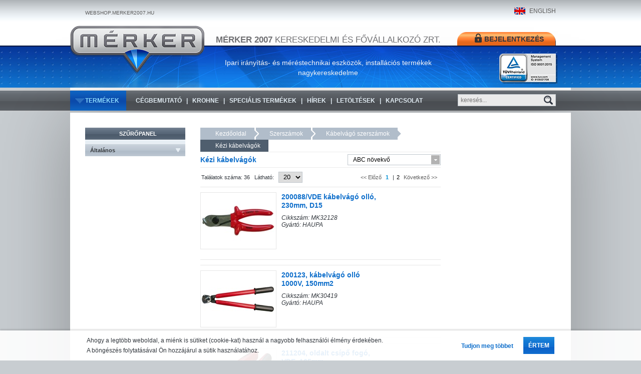

--- FILE ---
content_type: text/html; charset=utf-8
request_url: https://webshop.merker2007.hu/Kezi-kabelvagok-cSZEKABKEZ.html
body_size: 39557
content:


<!DOCTYPE html PUBLIC "-//W3C//DTD XHTML 1.1//EN"  "http://www.w3.org/TR/xhtml11/DTD/xhtml11.dtd">
<html xmlns="http://www.w3.org/1999/xhtml">
    <head id="ctl00_head"><title>
	Kézi kábelvágók - Mérker 2007 Kereskedelmi és Fővállalkozó Zrt.
</title><link rel="SHORTCUT ICON" href="masterPages/favicon.ico" /><meta name="revisit-after" content="3 days" /><meta name="distribution" content="global" /><meta name="rating" content="general" /><meta name="keywords" content="Kézi kábelvágók, EGYÉB, HAUPA, PHOENIX CONTACT, STILO, TRACON, WEIDMÜLLER" /><meta name="description" content="Kézi kábelvágók" /><link rel="stylesheet" type="text/css" href="/App_Themes/Default/ShopResourcesHandler.axd?k=3e119effb977f81ce38771cc3df63f16&amp;t=css&amp;l=hu" /><script type="text/javascript">var Session = { User : { Lang: 'hu', Dnem:'HUF'}};</script>
<script type="text/javascript" src="/ShopResourcesHandler.axd?k=8bcec665da85bab4a76077dea74fc664&amp;t=js"></script>
<script>
  (function(i,s,o,g,r,a,m){i['GoogleAnalyticsObject']=r;i[r]=i[r]||function(){
  (i[r].q=i[r].q||[]).push(arguments)},i[r].l=1*new Date();a=s.createElement(o),
  m=s.getElementsByTagName(o)[0];a.async=1;a.src=g;m.parentNode.insertBefore(a,m)
  })(window,document,'script','//www.google-analytics.com/analytics.js','ga');

  ga('create', 'UA-55236368-1', 'auto');
  ga('send', 'pageview');

</script>

<meta name="robots" content="index, follow" /><meta name="revisit-after" content="5 day" /><link rel="canonical" href="https://webshop.merker2007.hu/Kezi-kabelvagok-cSZEKABKEZ.html" /><meta property="og:title" content="Kézi kábelvágók - Mérker 2007 Kereskedelmi és Fővállalkozó Zrt." /><meta property="og:description" content="Kézi kábelvágók" /><meta property="og:type" content="website" /><meta property="og:url" content="https://webshop.merker2007.hu/Kezi-kabelvagok-cSZEKABKEZ.html" /></head>
    <body>
        
     <form method="post" action="/Kezi-kabelvagok-cSZEKABKEZ.html" id="aspnetForm">
<div class="aspNetHidden">
<input type="hidden" name="__VIEWSTATE" id="__VIEWSTATE" value="NBvVGSh/qG1Cudqg3E5k9iFtBJloDn3AdyNQMk6OouUEFt4PRDzzXrKtmqnCXG+iGBKVHlJPaFwfggvPo7AyWdVA34yo2CwtZaGeIUdi+nIz5BEROIXj8KztKDm9O6WR+KDxDQGVV3zjEmmRIc6L5qWtlOAWbzcnoFrc9akismuSNytoutXAp3/2hwaGA9Y51s0XO22xjoNB193iYUgwKaQxC/gn25bbqjf63ugM/rt/nvWtalH32v6BgHFu1pdSp7CNwugFEuo7tEyp6HV6y/8iLTIVMB/ouCCfHXSTe5kiKQzHU9VX+R2Fs4aeG3yWuFN1YjI+kA2BY4cjwuYN6m5nL2+qPjduiTuTlyXeA1X/zMoBR9Kxd7mBqYr6wT1gxM6V+fSxOWNz9EX1joT4o+YNdgtGXer+y4xoKc1vaZm8QNGiBeoOtBrKq8EhGa1DY3KNAoyvZFkwOFY8Hks2h4YzK3ECR5bM8lGkFsYn4knHSaJq+Xgv5+HlX/HgNvZOSZ3rjgsx9hoVj3qxYmXhHxnLc91T7r9rGuO7nsXt6lKeXuTIlEKhyvfHbRUp1Ffc8R/ZycYMuCuF5gQD3DfMPIuva4Lm+9vboEsLLC0uMwC2dmlYBvQBIF9rqutohKZDtWohbyVBYjPgMKBdykY0t/DH4EE6y5zVrgVrCSGcDjPobgJ/ylZ7QBfg6kuqaewIabcnsK3rM7JB8O4RAObSvAMnIfwr96kBzxLz9pzexGufi/W72hRaQwrk44FKPcZGzXxTL7Ayiqv5T4eDxNUTMRuy0XDTCmXJrX47Vv96rqpxAbR6XehOqgTltSxdmSkflnOPvw6CeIUvLtmuKknyKKwO8TBI4jn9Q1II/[base64]/PsWuZ+UCruTiThpWSe8UseMgIkQKW6tULkDgg7/DLLzKkxqN1vQ7Kb+oxmRE01ud8VpPingF4z/Au5rHrTAKA58dCJxnDB4Z6DDI/SzxUnT5XzwTNfK1M9jOpt2JCohoZ4wLm6GChIdt9WCzJC0txi5WPRDDU7r3imNvgRNIE0BZ/T+uW+geYmOstinbQ89Yb62z+blimnevdmCJ8C7PB4/roMl/RzaW7f3PBJhwr8O6VBoSpD3LDAohXEY4umF+8bAyL0h07Q+f9Uhwz3jS+mVSDu7NewN9OAVsLDs8yu+xqfgWw71e5vk5HFUkwcleIesE3NP3E7Oj3NMtICCbN6PWyrxUBgJYJ4+0tJirftRy/XyDJGHKgosp9afIAWLKDYwen2pd5jwgTH7rjJOKzYiyPsq1sqQ9mWp7Y/t4qZ1dKGvqtI8cwwIXDti2R6pRJQW8WiVsrsC8+yHJvhgCALWrkCDfm88czsNDnxpGUY9mt/9uCVCQamtscqxI1Dyn+a3JMyh6duB1j4kn7jDWFTwNYZcSFqOlBkvNP7xBqLUUs1TfNFEceTvcAYcYPs/JFGj4hR3J+A3Ss5IG6GZi23ET8uQpIgPbJbPR7IhWH7XX0dct/YHNlrLArWqXzS93TOMfXy6XZ6m6JTv+6VZw91ZRakFxR02Fmnf/olTqFOCSrLykDq4xZ3g4IrA9FOL3HtWJunMUpo1Z/irleYBsaQ7CqOWh5EAVxtIWvnyRTFzJ6tSmM80ymkAnNriNRSorhPtib4JerNu2AgmRXNBzyunz/a7t3NwtGY/mrCasSDgkoG0SN12wDH2kD2qI5e+Le8gJ7Ts9zDcaocyvMVf5kq2UNEV61j0hUnp3jbn1tzUdimbsZ6zhZrLPPYDgn7zoGuwqVCspBS/VwQex2Vnmb3LVWKijw+PMnaRJWqFRC9JnLsyY8DVZx+5redbNFcwQBDAF6QQzXLgaLZYyLrpXK4gg6G/MhdodS45ZT4iWuSvjf2b85njKf+emelSudV5LdywylhJMFYeeFa39Z6G76F3ZAzND8aZSUTKfdCU5Wijews0wKRdXWlJ4OHsV3EcFMCZawtLlYc08MUJXtFP/zVy5OdrcwnWmeUyIfdpcdNE151kVRE5uySvlVgYMRIP2sH6TsuYV4dAwUhPqLErq2KLsXpxLuKGwcTdBor+C9Q5DRWCg7uwE+aZe6CsxQ3+wmBasxt5S6klmHGNtYIqFKuF2E1ftj+yhP4gusRGHeOtuy+/7RkBelxQmpOZ53+63QE6dGgURD+soOaXxqgN0B4WL0kXf3Hw/INMG4KSVb5TxLIsme6xPdVzzDWyJmN2Bk47XNsVDxueHwqxm1XQhN+3zaJvGWJmKAUPYLcXMycCp61duAknXztMA1qbC/N8r1MWouGAW1o/YqXFy4Jf5EhOnXHwfh4MRBmise67JOwn9TOAhPwiHw4c1z5Dft/qtfiWR/rIZJa5qOMgWfgbQcKYEtsbYAi/qrJyD5lx/byUUBWOLPszEpfc+2VhU1+fUFYVvAnUQm+BTARD7gdRy9IYKLeg0dysictAhW5a3eCB3X3RotUIqSot8AJRiURClVozCRbrO4tQu/Yc2xS5JtKYHorLPwphdKX31o74lHnrUPPGVQaUYW2Dn6oifKnL7NzfMC2LasFxQcnqaNKa8gbVpmGdlFrwlbus7dancbL8HaGUnHkgL+sCPaeDhreRiySWjWvzfu8Xcew+M3IIwb9ds+hw8/iMPZM+li38VTht4taTyn0tdC1wcZ0iB+tkFG5zOFAqduvSHheFHNTUmpWDW3xDbwfEDCdPpr5vywA7/ALdT8/9dClLkvnDZyZzcgkTKJGK7wtUW5op1LsIkVFjFutRjJO04U5xYeuqY/+GzOgzGQhuq8YpdLMqiVReA3kuI17r+0X/tga8/1qP6jB4em1W1idj2vp6RFanJljcl7AuO4a3VCxdzx6qtwd9XmqnrVwyX/dlh+71XjJ6uEre7oKJf4ZOziBxzvExPistOmEcuuncfopX9ARJ0GHZvUAlUjKhx5SZQURR8s124R3Q1kLGLSGvauqL8/3Eg05Mp+4qYu+p3BO0oPQg0vFpPjfg2BzHS4Cyy12T5YENt24KgCJT7OFpVe3DjkCS7GQFdIZNeIUXwwl97r1HdnuURw5NNFV+RNQr9t+mqNAWflnioJtFyZ0jsTfqc6X/2bQk7N/mptJPd4CgO8aLMkk/[base64]/n9EMd0hyTmxpoaeYq3uGIl/7Xwi3VcT7rdkmE3zLk0QDADJec5vLJWjUpbfWp8XYC0IWeINQl14e635U87r51E0x8syPPutD5Y1OePGqEOpgKWz5je6f7qnICzV/oJB9FLiVvbu9Y4WOUTzO6lJO1xlm/zMrgpuscTfK/12380olMZOtgWZnPWKP8ce0gjCoy9jxEf5uE65SSfCivnYaDfu4GWFi8FBDOm85CxQ+2/2spaqidD7VvDsWDyfcNP+J+0p0ajmHpl3duMVD9eZkk7zrXh+o2BMpx/dohWsI8bHbpNPEdoxsOYVHiax0nlHrnXIHxcGvMkj+6Umi5vMGP6qJSSHoO/0DiKjOB8GtOtyjJ7IpnKNtnuTP9LgWd8SBT5hjxmK8lHwhPzPrw9mM8rYVRUtv0E0/CYXIo+bbNrPkin/ti3nPbbBgAouDRx/A5zSNz51VxEqCHCtv3pQ9eTYCc+/[base64]/E5pNcyVSHF+2UWq996x9Gtq/yLtUR45C8gdS0RKEUZhiMq56Lxa+frg9pKiPMkPs4A+mguG2VPyp9AWPIoVXXFewTOytAuFRQORz+qCR3NBY+f81Pr12b5Fyq2EqZ7mC81okTKNF+42L52dq76m9svMfAYibl+L93LShdQCPD13CW4JiXJo2YLOnFCoWpojL2vG8F6RdR1/m8Qn7cpteC+69iQFCNlpFBsqF1ganIFghOw0jnhYpUVrRNMkCg2OIOdkqPuwHtSDnBslG77g9o9rBfi1Jl3cKhv3YHXbiJfB4XPlCXsOhuYydBzAYI4n+2/n2G9RfYGqVHLfZRNvj8ikBkaqdUPiACEdCsOwPLqoRU64QYEsCrxNJc/5zAd5ya6WJzwZReSfthQTGzdQMiArQLy0EaJJht9AK1klIArb/9SxL4+rB8nDPQzgPHBCsW2fQjjv1s0UOfvAlCNdyEgbEceK3riPT3ss8vhFgdjK0GPX6TyzSwUcBuUNQe+BSKZ5NVX13n8qtqHK7dJHYHtZDvkKD4sv8j8WSPP92617vrvoyt/[base64]/NQ57RLJVVp8eg400TvN/fB8Rb3gz3Cq63wL37CnMoNmRKVmEMjGyx/pFrXnarBMpZWwnKab4eO66ia3n/vMWG9fQnxac8l+N9ahiShFGaEnjckAS419wSE12nsdKJdAijoXK+2gQz2tJ5Z5+rM2wa+JmdebFsEG6fBfXJyidLj3MXs6/LzsKyHDacVX3LFac09PnGrrITJ/WK8IL3GLv9hasi0Cxn2tf3q/1+SoTaXaJBt6xEXfC9qlPHRHR7BansHf6CFKbN5W0JngglOD8WWt2iYiHqddGzfPgBOtWCZpP7ddA4a0BNFT239gW8xAc2SSF+/x2FAWz5oHn8+RyXfKXovcm1WFprbz/xZZBZI2qTVjLDgCtAJASnm7Be0hNDqbylbKD1z/FXmFdnfHs4VtLJsaKfc9ytaCpBzqR/+vslIG4i2YCFPt43SCI0IxsLJmoZ+im6DayCNR/jRkHF0akkA60DnwuBZt5Y/cNgaGo5Sij/Ny070fJvIQo2wTKf0i95rOhkG80NDNFUveyBv7x5nGFm3duB9t7g/WYLL5MPgZ7LkgZ7WiXjusb1YkCt0BSTasiFXfoUrEVgrieGZ5tvv7aFlf2f7YMAjS30ix/dKC1UMsYFcGh+bZf2dZdsnTS39Q+cmiSPO56TnTcBFwXnXcHhHH6JTpd7tvrZZX3e+VWGQJ8RwboREHhPik5ljL/nPuFzEXyqjDZy0pATLbBrKSNdLHoDGg+o3CykiEJ26VtLsvdQZ8F5mw1cTIq5jzg6d7gNzlE7DJppvHn4peU9dwIv745TDUcbMuRjEC5+sb2J84vMRa3IGuC+C26B" />
</div>

         <header>
            <div class="header_cont">
                <div class="h1_block">
                    <a href="./" class="merker_link" target="_blank">WEBSHOP.MERKER2007.HU</a>
                    <a href="./" class="logo_header" title="Főoldal"></a>
                </div>
                <div class="h2_block">
                    <h2>
                        <span><b>Mérker 2007</b> kereskedelmi és fővállalkozó zrt.</span>
                        <span>Ipari irányítás- és méréstechnikai eszközök, installációs termékek nagykereskedelme</span>
                    </h2>
                </div>
                <div class="h3_block">
                    <a href="company-introduction-hEN.html" class="english_btn">ENGLISH</a>
                    
       <div class="login_panel">
           <span class="login_btn">Bejelentkezés</span>
           <div id="ctl00_UCO_login1_PAN_login" class="login_panel_container" onkeypress="javascript:return WebForm_FireDefaultButton(event, &#39;ctl00_UCO_login1_BUT_login&#39;)">
	
                    <div>
                       <input name="ctl00$UCO_login1$EDI_loginnev" type="text" id="ctl00_UCO_login1_EDI_loginnev" tabindex="1" class="username" placeholder="Felhasználónév..." title="Felhasználónév..." autofocus="" autocomplete="username" />
                    </div>
                    <div>
                       <input name="ctl00$UCO_login1$EDI_jelszo" type="password" id="ctl00_UCO_login1_EDI_jelszo" tabindex="1" placeholder="Jelszó..." title="Jelszó..." autocomplete="current-password" />
                    </div>
                    <div>
                       <span title="Emlékezzen rám"><input id="ctl00_UCO_login1_CHB_emlekezzen" type="checkbox" name="ctl00$UCO_login1$CHB_emlekezzen" tabindex="1" /><label for="ctl00_UCO_login1_CHB_emlekezzen"> Emlékezzen rám</label></span><br />
                    </div>
                    <div style="width:108px; margin:0px auto">
                        <input type="submit" name="ctl00$UCO_login1$BUT_login" value="Belépés" id="ctl00_UCO_login1_BUT_login" tabindex="1" class="defBtn" />
                    </div>
                    <div>
                        <a href="login/regisztracio/pag_regisztracio.aspx" title="Jelszó-emlékeztető" style="">Regisztráció</a>&nbsp;|&nbsp;
                        <a href="login/elfelejtettjelszo/pag_elfelejtettJelszo.aspx" title="Jelszó-emlékeztető" style="">Elfelejtett jelszó</a>
                    </div>
           
</div>
       </div>
   


<script type="text/javascript">
    $('.login_btn').click(function () {
        $('.login_panel_container').toggle('slow', function () { $(".username").focus(); });
    })

</script>
                    <div class="tuv_logo"></div>
                </div>
                <div style="clear:both"></div>
                
                
            </div>
         </header>
         <div class="UCO_ZarunkKeret" style="min-height:5px;">
          
         </div>
         <div id="wrapper">
             <div class="menuline_bg"></div>
                <div class="felso_webmenu">
                    <a href="javascript:void(0)" style="float:left; margin-right:10px" class="product_menu">Termékek</a>
                    
         <nav><ul class="WEB_MENU_HEAD" id="ctl00_UCO_menu_WebMenu1" data-log="WebMenu-27">
	<li><a href="/cegbemutatkozo-hCEG.html" data-menuid="11">Cégbemutató</a><ul class="webMenuUL">
		<li><a href="/valassza-2025-ben-is-a-merker-2007-zrt-t--hSOLG.html" data-menuid="50">Válassza 2025-ben is a Mérker 2007 Zrt.-t!</a></li><li><a href="/kizarolagos-jelleggel-forgalmazott-termekek-hKIZ.html" data-menuid="48">Kizárólagos képviseletek</a></li><li><a href="/nagykereskedelmi-jelleggel-forgalmazott-termekeink-hNAGYKER.html" data-menuid="49">További gyártók</a></li>
	</ul></li><li><a href="/merker-szolgaltatasok-krohne-muszerekhez-hKRO1.html" data-menuid="80">KROHNE</a><ul class="webMenuUL">
		<li><a href="/magneses-indukcios-atfolyasmerok-hKRO2.html" data-menuid="82">Mágneses - indukciós átfolyásmérők</a></li><li><a href="/optiflux-jelatalakitok-hKRO3.html" data-menuid="83">Optiflux jelátalakítók</a></li><li><a href="/tomegarammerok-hKRO4.html" data-menuid="85">Tömegárammérők</a></li><li><a href="/aramlasorok-hKRO5.html" data-menuid="87">Áramlásőrök</a></li><li><a href="/ultrahangos-aramlasmerok-hKRO6.html" data-menuid="81">Ultrahangos áramlásmérők</a></li><li><a href="/orvenylevaltasos-atfolyasmerok-hKRO7.html" data-menuid="88">Örvényleválásos átfolyásmérők</a></li><li><a href="/rotameterek-hKRO8.html" data-menuid="89">Lebegőtestes áramlásmérők</a></li><li><a href="/szintmerok-hKRO9.html" data-menuid="90">Szintmérők</a></li><li><a href="/anilitika-hKRO10.html" data-menuid="91">Analitika</a></li>
	</ul></li><li><a href="/specialis-termekek-hSPEC.html" data-menuid="10">Speciális termékek</a><ul class="webMenuUL">
		<li><a href="/anderson-negele-hNEGELE.html" data-menuid="74">Anderson Negele</a></li><li><a href="/ashcroft-hASH.html" data-menuid="54">Ashcroft</a></li><li><a href="/barksdale-hBARK.html" data-menuid="55">Barksdale</a></li><li><a href="/deyle-hDEYLE.html" data-menuid="70">Deyle</a></li><li><a href="/helukabel-hHELU.html" data-menuid="65">Helukabel</a></li><li><a href="/intertec-hINTER.html" data-menuid="73">Intertec</a></li><li><a href="/kiepe-hKIEPE.html" data-menuid="71">Kiepe Elektrik</a></li><li><a href="/krohne-hKRO.html" data-menuid="67">KROHNE</a></li><li><a href="/omni-hOMNI.html" data-menuid="66">Omni</a></li><li><a href="/riese-hRIESE.html" data-menuid="69">Riese</a></li><li><a href="/thermo-hTHERMO.html" data-menuid="68">Thermo</a></li><li><a href="/uwt-hUWT.html" data-menuid="56">UWT</a></li>
	</ul></li><li><a href="/reklam/hirek/reszletek/pag_reszletekrovid.aspx" data-menuid="15" title="Hírek">Hírek</a></li><li><a href="/egyeb/letoltes/pag_letoltes.aspx" data-menuid="13" title="Letöltések">Letöltések</a></li><li><a href="/kapcsolat-hKAPCSOLAT.html" data-menuid="17" title="Kapcsolat">Kapcsolat</a></li>
</ul></nav>
       
                    <div class="product_dropdown">
                        <a href="akciok" class="akcios_products">Akciós termékek</a>
                        <a href="ujdonsagok" class="ujdonsag_products">Újdonságok</a>
                        <ul class="WEB_PRODUCT fo_fent_menu_piros" id="ctl00_UCO_cikkcsoport_menu_cikkcsopmenu" data-log="Ccsopmenu-28">
	<li><a href="/csovek-gegecsovek-csatornak-dobozok-rogzito-rendszerek-cCSO.html" data-cmenuid="CSO">CSÖVEK, GÉGECSÖVEK, CSATORNÁK, DOBOZOK, RÖGZÍTŐ RENDSZEREK</a><ul class="subnav">
		<li><a href="/bilincsek-cCSOBIL.html" data-cmenuid="CSOBIL">BILINCSEK</a><ul class="subnav">
			<li><a href="/fem-bilincsek-cCSOBILFEM.html" data-cmenuid="CSOBILFEM">Fém bilincsek</a></li><li><a href="/muanyag-bilincsek-cCSOBILMUA.html" data-cmenuid="CSOBILMUA">Műanyag bilincsek</a></li>
		</ul></li><li><a href="/dobozok-cCSODOB.html" data-cmenuid="CSODOB">DOBOZOK</a><ul class="subnav">
			<li><a href="/fem-kotodobozok-cCSODOBFEM.html" data-cmenuid="CSODOBFEM">Fém kötődobozok</a></li><li><a href="/muanyag-kotodobozok-cCSODOBMUA.html" data-cmenuid="CSODOBMUA">Műanyag kötődobozok</a></li>
		</ul></li><li><a href="/gegecsovek-cCSOGEG.html" data-cmenuid="CSOGEG">Gégecsövek</a><ul class="subnav">
			<li><a href="/gegecso-tartozekok-cCSOGEGTAR.html" data-cmenuid="CSOGEGTAR">Gégecső tartozékok</a></li><li><a href="/muanyag-gegecsovek-cCSOGEGMUA.html" data-cmenuid="CSOGEGMUA">Műanyag gégecsövek</a></li>
		</ul></li><li><a href="/kabeltarto-rendszerek-cCSOKAB.html" data-cmenuid="CSOKAB">Kábeltartó rendszerek</a><ul class="subnav">
			<li><a href="/kabelletrak-cCSOKABLET.html" data-cmenuid="CSOKABLET">Kábellétrák</a></li><li><a href="/kabeltalca-tartozekok-cCSOKABTAR.html" data-cmenuid="CSOKABTAR">Kábeltálca tartozékok</a></li><li><a href="/profilsinek-cCSOKABPRO.html" data-cmenuid="CSOKABPRO">Profilsínek</a></li><li><a href="/racsos-kabeltalcak-cCSOKABRAC.html" data-cmenuid="CSOKABRAC">Rácsos Kábeltálcák</a></li><li><a href="/rozsdamentes-rendszerek-cCSOKABROZ.html" data-cmenuid="CSOKABROZ">Rozsdamentes rendszerek</a></li><li><a href="/szalaghorganyzott-kabeltalcak-cCSOKABSZA.html" data-cmenuid="CSOKABSZA">SZALAGHORGANYZOTT KÁBELTÁLCÁK</a></li><li><a href="/tuzihorganyzott-kabeltalcak-cCSOKABTUZ.html" data-cmenuid="CSOKABTUZ">TÜZIHORGANYZOTT KÁBELTÁLCÁK</a></li>
		</ul></li><li><a href="/muanyag-csatorna-cCSOMUA.html" data-cmenuid="CSOMUA">MŰANYAG CSATORNA</a><ul class="subnav">
			<li><a href="/csatorna-tartozekok-kiegeszitok-cCSOMUATAR.html" data-cmenuid="CSOMUATAR">Csatorna tartozékok, kiegészítők</a></li><li><a href="/nem-perforalt-muanyag-csatorna-cCSOMUANEM.html" data-cmenuid="CSOMUANEM">Nem perforált műanyag csatorna</a></li><li><a href="/perforalt-muanyag-huzalozo-csatorna-cCSOMUAPER.html" data-cmenuid="CSOMUAPER">Perforált műanyag huzalozó csatorna</a></li>
		</ul></li><li><a href="/rogzitestechnika-cCSOROG.html" data-cmenuid="CSOROG">Rögzítéstechnika</a><ul class="subnav">
			<li><a href="/alatetek-cCSOROGALA.html" data-cmenuid="CSOROGALA">Alátétek</a></li><li><a href="/csavaranyak-cCSOROGANY.html" data-cmenuid="CSOROGANY">Csavaranyák</a></li><li><a href="/csavarok-cCSOROGCSA.html" data-cmenuid="CSOROGCSA">Csavarok</a></li><li><a href="/egyeb-rogzitestechnikai-termekek-cCSOROGEGY.html" data-cmenuid="CSOROGEGY">Egyéb rögzítéstechnikai termékek</a></li><li><a href="/tiplik-cCSOROGTIP.html" data-cmenuid="CSOROGTIP">Tiplik</a></li>
		</ul></li><li><a href="/szerelvenydobozok-cCSOSZE.html" data-cmenuid="CSOSZE">SZERELVÉNYDOBOZOK</a><ul class="subnav">
			<li><a href="/szerelvenydoboz-tartozekok-cCSOSZETAR.html" data-cmenuid="CSOSZETAR">SZERELVÉNYDOBOZ TARTOZÉKOK</a></li><li><a href="/szerelvenydobozok-betonhoz-cCSOSZEBET.html" data-cmenuid="CSOSZEBET">SZERELVÉNYDOBOZOK BETONHOZ</a></li><li><a href="/szerelvenydobozok-gipszkartonhoz-cCSOSZEGIP.html" data-cmenuid="CSOSZEGIP">SZERELVÉNYDOBOZOK GIPSZKARTONHOZ</a></li><li><a href="/szerelvenydobozok-teglahoz-cCSOSZETEG.html" data-cmenuid="CSOSZETEG">SZERELVÉNYDOBOZOK TÉGLÁHOZ</a></li><li><a href="/szerelvenydobozok-univerzalis-cCSOSZEUNI.html" data-cmenuid="CSOSZEUNI">SZERELVÉNYDOBOZOK UNIVERZÁLIS</a></li>
		</ul></li><li><a href="/vedocsovek-tomlok-cCSOCSO.html" data-cmenuid="CSOCSO">Védőcsövek, tömlők</a><ul class="subnav">
			<li><a href="/fem-vedocsovek-cCSOCSOFEM.html" data-cmenuid="CSOCSOFEM">Fém védőcsövek</a></li><li><a href="/idomok-toldok-vedocsovekhez-cCSOCSOIDO.html" data-cmenuid="CSOCSOIDO">Idomok, toldók védőcsövekhez</a></li><li><a href="/kabelfedlapok-cCSOCSOFED.html" data-cmenuid="CSOCSOFED">Kábelfedlapok</a></li><li><a href="/muanyag-vedocsovek-cCSOCSOMUA.html" data-cmenuid="CSOCSOMUA">Műanyag védőcsövek</a></li>
		</ul></li>
	</ul></li><li><a href="/egyeb-mashova-nem-sorolhato-termekek-cSTB.html" data-cmenuid="STB">EGYÉB MÁSHOVA NEM SOROLHATÓ TERMÉKEK</a><ul class="subnav">
		<li><a href="/egyeb-elektronika-cSTBELE.html" data-cmenuid="STBELE">Egyéb elektronika</a><ul class="subnav">
			<li><a href="/diodak-cSTBELEDIO.html" data-cmenuid="STBELEDIO">Diódák</a></li><li><a href="/egyeb-elektronikai-alkatresz-cSTBELEKTR.html" data-cmenuid="STBELEKTR">Egyéb elektronikai alkatrész</a></li><li><a href="/ellenallasok-cSTBELEELL.html" data-cmenuid="STBELEELL">Ellenállások</a></li><li><a href="/ic-k-cSTBELEICK.html" data-cmenuid="STBELEICK">IC-k</a></li><li><a href="/kondenzator-cSTBELEKON.html" data-cmenuid="STBELEKON">Kondenzátor</a></li><li><a href="/kondenzator-elektrolit-cSTBELEELE.html" data-cmenuid="STBELEELE">Kondenzátor Elektrolit</a></li><li><a href="/tranzisztor-cSTBELETRA.html" data-cmenuid="STBELETRA">Tranzisztor</a></li><li><a href="/uzemi-kondenzatorok-cSTBELEUZE.html" data-cmenuid="STBELEUZE">Üzemi kondenzátorok</a></li>
		</ul></li><li><a href="/egyeb-mashova-nem-sorolhato-termekek-cSTBEGY.html" data-cmenuid="STBEGY">EGYÉB MÁSHOVA NEM SOROLHATÓ TERMÉKEK</a><ul class="subnav">
			<li><a href="/egyeb-mashova-nem-sorolhato-termekek-cSTBEGYEGY.html" data-cmenuid="STBEGYEGY">EGYÉB MÁSHOVA NEM SOROLHATÓ TERMÉKEK</a></li>
		</ul></li>
	</ul></li><li><a href="/elemek-akkumulatorok-akkumulatortoltok-cAKK.html" data-cmenuid="AKK">ELEMEK, AKKUMULÁTOROK, AKKUMULÁTORTÖLTŐK</a><ul class="subnav">
		<li><a href="/akkumulatorok-toltok-cAKKAKK.html" data-cmenuid="AKKAKK">AKKUMULÁTOROK, TÖLTÖK</a><ul class="subnav">
			<li><a href="/akkumulatorok-cAKKAKKUMU.html" data-cmenuid="AKKAKKUMU">AKKUMULÁTOROK</a></li><li><a href="/toltok-cAKKAKKUTO.html" data-cmenuid="AKKAKKUTO">TÖLTŐK</a></li>
		</ul></li><li><a href="/elemek-gombelemek-cAKKELE.html" data-cmenuid="AKKELE">Elemek, Gombelemek</a><ul class="subnav">
			<li><a href="/elemek-cAKKELEMEK.html" data-cmenuid="AKKELEMEK">ELEMEK</a></li><li><a href="/gombelemek-cAKKELEGOM.html" data-cmenuid="AKKELEGOM">GOMBELEMEK</a></li>
		</ul></li>
	</ul></li><li><a href="/elemlampak-cELL.html" data-cmenuid="ELL">ELEMLÁMPÁK</a><ul class="subnav">
		<li><a href="/elemlampak-cELLELL.html" data-cmenuid="ELLELL">ELEMLÁMPÁK</a><ul class="subnav">
			<li><a href="/izzos-elemlampak-cELLELLIZZ.html" data-cmenuid="ELLELLIZZ">Izzós Elemlámpák</a></li><li><a href="/led-es-elemlampak-cELLELLLED.html" data-cmenuid="ELLELLLED">LED-es elemlámpák</a></li><li><a href="/tartozekok-elemlampakhoz-cELLELLTAR.html" data-cmenuid="ELLELLTAR">Tartozékok elemlámpákhoz</a></li>
		</ul></li>
	</ul></li><li><a href="/epuletinstallacios-anyagok-cEPU.html" data-cmenuid="EPU">ÉPÜLETINSTALLÁCIÓS ANYAGOK</a><ul class="subnav">
		<li><a href="/alkonykapcsolok-cEPUALK.html" data-cmenuid="EPUALK">Alkonykapcsolók</a><ul class="subnav">
			<li><a href="/alkonykapcsolok-cEPUALKKAP.html" data-cmenuid="EPUALKKAP">Alkonykapcsolók</a></li><li><a href="/mozgaserzekelok-cEPUALKMOZ.html" data-cmenuid="EPUALKMOZ">Mozgásérzékelők</a></li>
		</ul></li><li><a href="/dugvillas-kabelek-cEPUBEK.html" data-cmenuid="EPUBEK">Dugvillás kábelek</a><ul class="subnav">
			<li><a href="/gt-cEPUBEKGTO.html" data-cmenuid="EPUBEKGTO">GT</a></li><li><a href="/mt-cEPUBEKMTO.html" data-cmenuid="EPUBEKMTO">MT</a></li>
		</ul></li><li><a href="/elosztok-hosszabbitok-cEPUHOS.html" data-cmenuid="EPUHOS">Elosztók, Hosszabbítók</a><ul class="subnav">
			<li><a href="/hoszabbitok-kulterre-belterre-cEPUHOSHOS.html" data-cmenuid="EPUHOSHOS">HOSZABBÍTÓK KÜLTÉRRE/BELTÉRRE</a></li><li><a href="/kabeldobos-hosszabbitok-cEPUHOSDOB.html" data-cmenuid="EPUHOSDOB">Kábeldobos hosszabbítók</a></li><li><a href="/kapcsolo-nelkuli-eloszto-cEPUHOSKPN.html" data-cmenuid="EPUHOSKPN">KAPCSOLÓ NÉLKÜLI  ELOSZTÓ</a></li><li><a href="/kapcsolos-eloszto-cEPUHOSKAP.html" data-cmenuid="EPUHOSKAP">KAPCSOLÓS ELOSZTÓ</a></li><li><a href="/szerelheto-elosztok-adapterek-cEPUHOSSZE.html" data-cmenuid="EPUHOSSZE">SZERELHETŐ ELOSZTÓK, ADAPTEREK</a></li><li><a href="/tulfesz-kapcs-cEPUHOSTUL.html" data-cmenuid="EPUHOSTUL">TÚLFESZ + KAPCS</a></li>
		</ul></li><li><a href="/epuletgepeszeti-elemek-cEPUGEP.html" data-cmenuid="EPUGEP">Épületgépészeti elemek</a><ul class="subnav">
			<li><a href="/bojler-alkatreszek-cEPUGEPEGY.html" data-cmenuid="EPUGEPEGY">Bojler alkatrészek</a></li>
		</ul></li><li><a href="/haztartasi-szerelvenyek-cEPUHAZ.html" data-cmenuid="EPUHAZ">HÁZTARTÁSI SZERELVÉNYEK</a><ul class="subnav">
			<li><a href="/falon-kivuli-szerelvenyek-cEPUHAZFAL.html" data-cmenuid="EPUHAZFAL">FALON KÍVÜLI SZERELVÉNYEK</a></li><li><a href="/sullyesztett-szerelvenyek-cEPUHAZSUL.html" data-cmenuid="EPUHAZSUL">SÜLLYESZTETT SZERELVÉNYEK</a></li><li><a href="/szerelheto-dugalj-dugvilla-zsinorkapcsolo-cEPUHAZDUG.html" data-cmenuid="EPUHAZDUG">Szerelhető Dugalj, Dugvilla, Zsinórkapcsoló</a></li><li><a href="/tartozekok-szerelvenyekhez-cEPUHAZTAR.html" data-cmenuid="EPUHAZTAR">TARTOZÉKOK SZERELVÉNYEKHEZ</a></li>
		</ul></li><li><a href="/kis-elosztok-lakaselosztok-tartozekok-cEPUKEL.html" data-cmenuid="EPUKEL">KIS ELOSZTÓK/LAKÁSELOSZTÓK, TARTOZÉKOK</a><ul class="subnav">
			<li><a href="/falon-kivuli-lakaseloszto-cEPUKELFAL.html" data-cmenuid="EPUKELFAL">Falon kívüli lakáselosztó</a></li><li><a href="/l-n-pe-sorkapocsblokkok-sorkapocssinek-fovezeteki-leagazo-sorkapcsok-cEPUKELSKB.html" data-cmenuid="EPUKELSKB">L, N, PE sorkapocsblokkok, sorkapocssínek, fővezetéki leágazó sorkapcsok</a></li><li><a href="/lakaseloszto-tartozek-cEPUKELTAR.html" data-cmenuid="EPUKELTAR">LAKÁSELOSZTÓ TARTOZÉK</a></li><li><a href="/sullyesztett-lakaseloszto-cEPUKELSUL.html" data-cmenuid="EPUKELSUL">Süllyesztett lakáselosztó</a></li>
		</ul></li><li><a href="/termosztatok-cEPUTER.html" data-cmenuid="EPUTER">TERMOSZTÁTOK</a><ul class="subnav">
			<li><a href="/analog-termosztatok-cEPUTERANA.html" data-cmenuid="EPUTERANA">Analóg termosztátok</a></li>
		</ul></li><li><a href="/vedelmi-eszkozok-cEPUVED.html" data-cmenuid="EPUVED">Védelmi eszközök</a><ul class="subnav">
			<li><a href="/aram-vedokapcsolok-lakossagi-cEPUVEDFIR.html" data-cmenuid="EPUVEDFIR">Áram-védőkapcsolók, lakossági</a></li><li><a href="/kismegszakitok-4-ka-cEPUVEDKIS.html" data-cmenuid="EPUVEDKIS">KISMEGSZAKÍTÓK 4 KA</a></li>
		</ul></li>
	</ul></li><li><a href="/erzekelok-kapcsolok-cERZ.html" data-cmenuid="ERZ">ÉRZÉKELŐK/KAPCSOLÓK</a><ul class="subnav">
		<li><a href="/kapcsolok-cERZKAP.html" data-cmenuid="ERZKAP">KAPCSOLÓK</a><ul class="subnav">
			<li><a href="/ashcroft-a-modell-cERZKAPMOA.html" data-cmenuid="ERZKAPMOA">ASHCROFT A MODELL</a></li><li><a href="/ashcroft-b7-d7-t7-modell-cERZKAPMO7.html" data-cmenuid="ERZKAPMO7">ASHCROFT B7/D7/T7 MODELL</a></li>
		</ul></li>
	</ul></li><li><a href="/fenyforras-mukodtetok-gyujtok-foglalatok-cMUK.html" data-cmenuid="MUK">FÉNYFORRÁS MŰKÖDTETŐK, GYÚJTÓK, FOGLALATOK</a><ul class="subnav">
		<li><a href="/elotetek-cMUKELO.html" data-cmenuid="MUKELO">ELŐTÉTEK</a><ul class="subnav">
			<li><a href="/elektronikus-elotetek-fenycsovekhez-cMUKELOEEF.html" data-cmenuid="MUKELOEEF">ELEKTRONIKUS ELŐTÉTEK FÉNYCSÖVEKHEZ</a></li><li><a href="/elektronikus-elotetek-kisulolampakhoz-cMUKELOEEK.html" data-cmenuid="MUKELOEEK">ELEKTRONIKUS ELŐTÉTEK KISÜLŐLÁMPÁKHOZ</a></li><li><a href="/elektronikus-elotetek-kompakt-fenycsovekhez-cMUKELOEKF.html" data-cmenuid="MUKELOEKF">ELEKTRONIKUS ELŐTÉTEK KOMPAKT FÉNYCSÖVEKHEZ</a></li><li><a href="/induktiv-elotetek-kisulolampakhoz-cMUKELOIEK.html" data-cmenuid="MUKELOIEK">INDUKTÍV ELŐTÉTEK KISÜLŐLÁMPÁKHOZ</a></li><li><a href="/induktiv-elotetek-linearis-fenycsovekhez-cMUKELOIEL.html" data-cmenuid="MUKELOIEL">INDUKTÍV ELŐTÉTEK LINEÁRIS FÉNYCSÖVEKHEZ</a></li>
		</ul></li><li><a href="/fenyforras-gyujtok-cMUKFGY.html" data-cmenuid="MUKFGY">FÉNYFORRÁS GYÚJTÓK</a><ul class="subnav">
			<li><a href="/fenycsogyujtok-cMUKFGYFCS.html" data-cmenuid="MUKFGYFCS">Fénycsőgyújtók</a></li><li><a href="/gyujtok-nagynyomasu-kisulolampakhoz-cMUKFGYNGY.html" data-cmenuid="MUKFGYNGY">GYÚJTÓK NAGYNYOMÁSÚ KISÜLŐLÁMPÁKHOZ</a></li>
		</ul></li><li><a href="/foglalatok-es-tartozekok-cMUKFOG.html" data-cmenuid="MUKFOG">FOGLALATOK ÉS TARTOZÉKOK</a><ul class="subnav">
			<li><a href="/fenycsogyujto-foglalat-cMUKFOGGYU.html" data-cmenuid="MUKFOGGYU">Fénycsőgyújtó foglalat</a></li><li><a href="/foglalat-csapos-kompaktfenycsovekhez-g23-2g11-g24d-g24q--cMUKFOGKOM.html" data-cmenuid="MUKFOGKOM">Foglalat csapos kompaktfénycsövekhez (G23, 2G11, G24D, G24Q)</a></li><li><a href="/foglalat-egyenes-fenycsohoz-g5-g13--cMUKFOGLIN.html" data-cmenuid="MUKFOGLIN">Foglalat egyenes fénycsőhöz (G5, G13)</a></li><li><a href="/foglalat-halogenizzokhoz-g4-g5-3-g9-gu10--cMUKFOGHAL.html" data-cmenuid="MUKFOGHAL">Foglalat halogénizzókhoz (G4, G5.3, G9, GU10)</a></li><li><a href="/foglalat-normal-menetes-e14-e27-e40--cMUKFOGNOR.html" data-cmenuid="MUKFOGNOR">Foglalat, normál menetes (E14, E27, E40)</a></li><li><a href="/kiegeszitok-egyebek-specialis-foglalatok-r7s--cMUKFOGKIE.html" data-cmenuid="MUKFOGKIE">KIEGÉSZÍTŐK, EGYEBEK, Speciális foglalatok (R7s)</a></li>
		</ul></li><li><a href="/transzformatorok-halogenlampahoz-cMUKTRA.html" data-cmenuid="MUKTRA">TRANSZFORMÁTOROK HALOGÉNLÁMPÁHOZ</a><ul class="subnav">
			<li><a href="/elektronikus-transzformatorok-cMUKTRAELE.html" data-cmenuid="MUKTRAELE">Elektronikus transzformátorok</a></li><li><a href="/tapegyseg-transzformator-led-ekhez-cMUKTRALED.html" data-cmenuid="MUKTRALED">Tápegység, transzformátor LED-ekhez</a></li>
		</ul></li>
	</ul></li><li><a href="/fenyforrasok-cFEN.html" data-cmenuid="FEN">FÉNYFORRÁSOK</a><ul class="subnav">
		<li><a href="/becsavarhato-kompakt-fenycsovek-cFENBKF.html" data-cmenuid="FENBKF">BECSAVARHATÓ KOMPAKT FÉNYCSÖVEK</a><ul class="subnav">
			<li><a href="/kompakt-fenycsovek-e14-foglalattal-cFENBKFE14.html" data-cmenuid="FENBKFE14">Kompakt fénycsövek E14 Foglalattal</a></li><li><a href="/kompakt-fenycsovek-e27-foglalattal-cFENBKFE27.html" data-cmenuid="FENBKFE27">Kompakt fénycsövek E27 Foglalattal</a></li><li><a href="/kompakt-fenycsovek-e40-foglalattal-cFENBKFE40.html" data-cmenuid="FENBKFE40">Kompakt fénycsövek E40 Foglalattal</a></li><li><a href="/kompakt-fenycsovek-g9-foglalattal-cFENBKFG9F.html" data-cmenuid="FENBKFG9F">Kompakt fénycsövek G9 Foglalattal</a></li><li><a href="/kompakt-fenycsovek-gu10-foglalattal-cFENBKFGUF.html" data-cmenuid="FENBKFGUF">Kompakt fénycsövek GU10 FOGLALATTAL</a></li><li><a href="/kompakt-fenycsovek-r7s-rx7s-foglalattal-cFENBKFR7S.html" data-cmenuid="FENBKFR7S">Kompakt fénycsövek R7s/RX7s Foglalattal</a></li>
		</ul></li><li><a href="/csapos-kompaktfenycsovek-cFENCSK.html" data-cmenuid="FENCSK">CSAPOS KOMPAKTFÉNYCSÖVEK</a><ul class="subnav">
			<li><a href="/2d-perec-kompakt-fenycsovek-cFENCSKPER.html" data-cmenuid="FENCSKPER">2D (Perec) Kompakt fénycsövek</a></li><li><a href="/csapos-kompaktfenycsovek-2g10-foglalattal-cFENCSK2G0.html" data-cmenuid="FENCSK2G0">CSAPOS KOMPAKTFÉNYCSÖVEK 2G10 Foglalattal</a></li><li><a href="/csapos-kompaktfenycsovek-2g11-foglalattal-cFENCSK2G1.html" data-cmenuid="FENCSK2G1">CSAPOS KOMPAKTFÉNYCSÖVEK 2G11 Foglalattal</a></li><li><a href="/csapos-kompaktfenycsovek-2g7-foglalattal-cFENCSK2G7.html" data-cmenuid="FENCSK2G7">CSAPOS KOMPAKTFÉNYCSÖVEK 2G7 Foglalattal</a></li><li><a href="/csapos-kompaktfenycsovek-g23-foglalattal-cFENCSKG23.html" data-cmenuid="FENCSKG23">CSAPOS KOMPAKTFÉNYCSÖVEK G23 Foglalattal</a></li><li><a href="/csapos-kompaktfenycsovek-g24d-foglalattal-cFENCSK24D.html" data-cmenuid="FENCSK24D">CSAPOS KOMPAKTFÉNYCSÖVEK G24d Foglalattal</a></li><li><a href="/csapos-kompaktfenycsovek-g24q-foglalattal-cFENCSK24Q.html" data-cmenuid="FENCSK24Q">CSAPOS KOMPAKTFÉNYCSÖVEK G24q Foglalattal</a></li><li><a href="/korfenycsovek-cFENCSKKOR.html" data-cmenuid="FENCSKKOR">Körfénycsövek</a></li><li><a href="/specialis-kompaktfenycsovek-cFENCSKSPE.html" data-cmenuid="FENCSKSPE">SPECIÁLIS KOMPAKTFÉNYCSÖVEK</a></li>
		</ul></li><li><a href="/femhalogen-fenyforrasok-cFENFEM.html" data-cmenuid="FENFEM">FÉMHALOGÉN FÉNYFORRÁSOK</a><ul class="subnav">
			<li><a href="/egy-vegen-fejelt-femhalogen-fenyforrasok-cFENFEMEGY.html" data-cmenuid="FENFEMEGY">Egy végén fejelt fémhalogén fényforrások</a></li><li><a href="/elliptikus-buras-femhalogen-fenyforrasok-cFENFEMELL.html" data-cmenuid="FENFEMELL">Elliptikus burás fémhalogén fényforrások</a></li><li><a href="/ket-vegen-fejelt-femhalogen-fenyforrasok-cFENFEMKET.html" data-cmenuid="FENFEMKET">Két végén fejelt fémhalogén fényforrások</a></li>
		</ul></li><li><a href="/gepjarmuizzok-cFENGEP.html" data-cmenuid="FENGEP">GÉPJÁRMŰIZZÓK</a><ul class="subnav">
			<li><a href="/gepjarmu-auto-izzok-cFENGEPJAR.html" data-cmenuid="FENGEPJAR">Gépjármű, autó izzók</a></li>
		</ul></li><li><a href="/halogeizzok-cFENHAL.html" data-cmenuid="FENHAL">HALOGÉIZZÓK</a><ul class="subnav">
			<li><a href="/ceruzahalogen-izzok-r7s-foglalattal-cFENHALCER.html" data-cmenuid="FENHALCER">Ceruzahalogén izzók R7s foglalattal</a></li><li><a href="/halogenizzok-e14-foglalattal-cFENHALE14.html" data-cmenuid="FENHALE14">Halogénizzók E14 Foglalattal</a></li><li><a href="/halogenizzok-e27-foglalattal-cFENHALE27.html" data-cmenuid="FENHALE27">Halogénizzók E27 Foglalattal</a></li><li><a href="/halogenizzok-egyeb-foglalattal-cFENHALEGY.html" data-cmenuid="FENHALEGY">Halogénizzók egyéb foglalattal</a></li><li><a href="/halogenizzok-g9-foglalattal-halozati-feszultsegu--cFENHALG9F.html" data-cmenuid="FENHALG9F">Halogénizzók G9 Foglalattal (Hálózati feszültségű)</a></li><li><a href="/halogenizzok-gu10-foglalattal-halozati-feszultsegu--cFENHALGUF.html" data-cmenuid="FENHALGUF">Halogénizzók GU10 foglalattal (Hálózati feszültségű)</a></li><li><a href="/kisfeszultsegu-halogenizzok-g4-g6-35-gu4-gz4-gu5-5-foglalatok--cFENHALKIS.html" data-cmenuid="FENHALKIS">Kisfeszültségű halogénizzók (G4, G6.35, GU4/GZ4, GU5.5 foglalatok)</a></li>
		</ul></li><li><a href="/higanylampak-cFENHIG.html" data-cmenuid="FENHIG">Higanylámpák</a><ul class="subnav">
			<li><a href="/higanylampak-cFENHIGLAM.html" data-cmenuid="FENHIGLAM">HIGANYLÁMPÁK</a></li>
		</ul></li><li><a href="/kevertfenyu-lampak-cFENKEV.html" data-cmenuid="FENKEV">Kevertfényű lámpák</a><ul class="subnav">
			<li><a href="/kevertfenyu-lampak-cFENKEVLAM.html" data-cmenuid="FENKEVLAM">KEVERTFÉNYŰ LÁMPÁK</a></li>
		</ul></li><li><a href="/led-fenyforrasok-cFENLED.html" data-cmenuid="FENLED">LED FÉNYFORRÁSOK</a><ul class="subnav">
			<li><a href="/egyeb-led-es-fenyforrasok-cFENLEDEGY.html" data-cmenuid="FENLEDEGY">Egyéb LED-es fényforrások</a></li><li><a href="/gomb-gyertya-formaju-led-fenyforrasok-cFENLEDGOM.html" data-cmenuid="FENLEDGOM">Gömb/Gyertya formájú LED fényforrások</a></li><li><a href="/led-csovek-cFENLEDCSO.html" data-cmenuid="FENLEDCSO">LED Csövek</a></li><li><a href="/led-lampatestek-cFENLEDLAM.html" data-cmenuid="FENLEDLAM">LED lámpatestek</a></li><li><a href="/led-panelek-cFENLEDPAN.html" data-cmenuid="FENLEDPAN">LED Panelek</a></li><li><a href="/led-szalag-modul-fuzer-cFENLEDLSZ.html" data-cmenuid="FENLEDLSZ">LED SZALAG, MODUL, FÜZÉR</a></li><li><a href="/normalizzo-formaju-led-fenyforrasok-cFENLEDNOR.html" data-cmenuid="FENLEDNOR">Normálizzó formájú LED fényforrások</a></li><li><a href="/reflektor-spot-formaju-led-fenyforrasok-cFENLEDREF.html" data-cmenuid="FENLEDREF">Reflektor/Spot formájú LED fényforrások</a></li>
		</ul></li><li><a href="/linearis-fenycsovek-cFENLIN.html" data-cmenuid="FENLIN">LINEÁRIS FÉNYCSÖVEK</a><ul class="subnav">
			<li><a href="/rb-s-fenycsovek-cFENLINRBF.html" data-cmenuid="FENLINRBF">RB-S FÉNYCSÖVEK</a></li><li><a href="/specialis-fenycsovek-cFENLINSPE.html" data-cmenuid="FENLINSPE">SPECIÁLIS FÉNYCSÖVEK</a></li><li><a href="/t12-fenycsovek-cFENLINT12.html" data-cmenuid="FENLINT12">T12 Fénycsövek</a></li><li><a href="/t2-t4-t5-miniatur-fenycsovek-cFENLINTTT.html" data-cmenuid="FENLINTTT">T2/T4/T5 MINIATŰR FÉNYCSÖVEK</a></li><li><a href="/t5-fenycsovek-cFENLINT5F.html" data-cmenuid="FENLINT5F">T5 Fénycsövek</a></li><li><a href="/t8-fenycsovek-cFENLINT8F.html" data-cmenuid="FENLINT8F">T8 Fénycsövek</a></li><li><a href="/uv-fenycsovek-egyenes-cFENLINUVF.html" data-cmenuid="FENLINUVF">UV FÉNYCSÖVEK EGYENES</a></li>
		</ul></li><li><a href="/natrium-fenyforrasok-cFENNAT.html" data-cmenuid="FENNAT">NÁTRIUM FÉNYFORRÁSOK</a><ul class="subnav">
			<li><a href="/nagynyomasu-csoburas-na-fenyforrasok-cFENNATCSO.html" data-cmenuid="FENNATCSO">Nagynyomású csőburás Na fényforrások</a></li><li><a href="/nagynyomasu-elliptikus-buras-na-fenyforrasok-cFENNATELL.html" data-cmenuid="FENNATELL">Nagynyomású elliptikus burás Na fényforrások</a></li><li><a href="/nagynyomasu-egyeb-na-fenyforrasok-cFENNATEGY.html" data-cmenuid="FENNATEGY">Nagynyomású, egyéb Na fényforrások</a></li>
		</ul></li><li><a href="/normalizzok-cFENNOR.html" data-cmenuid="FENNOR">NORMÁLIZZÓK</a><ul class="subnav">
			<li><a href="/alacsonyfeszultsegu-normalizzok-cFENNORALA.html" data-cmenuid="FENNORALA">ALACSONYFESZÜLTSÉGŰ NORMÁLIZZÓK</a></li><li><a href="/haztartasi-normalizzok-cFENNORHAZ.html" data-cmenuid="FENNORHAZ">HÁZTARTÁSI NORMÁLIZZÓK</a></li><li><a href="/ipari-normalizzok-cFENNORIPA.html" data-cmenuid="FENNORIPA">IPARI NORMÁLIZZÓK</a></li><li><a href="/jelzolampak-jelzoizzok-cFENNORJEL.html" data-cmenuid="FENNORJEL">Jelzőlámpák, Jelzőizzók</a></li><li><a href="/vonalizzok-cFENNORVON.html" data-cmenuid="FENNORVON">VONALIZZÓK</a></li>
		</ul></li><li><a href="/uv-fenyforrasok-cFENKOM.html" data-cmenuid="FENKOM">UV Fényforrások</a><ul class="subnav">
			<li><a href="/uv-fenycsovek-kompakt-cFENKOMUVF.html" data-cmenuid="FENKOMUVF">UV FÉNYCSÖVEK KOMPAKT</a></li>
		</ul></li>
	</ul></li><li><a href="/folyamatmuszerezes-cFOL.html" data-cmenuid="FOL">FOLYAMATMŰSZEREZÉS</a><ul class="subnav">
		<li><a href="/atfolyasmerok-cFOLATF.html" data-cmenuid="FOLATF">ÁTFOLYÁSMÉRŐK</a><ul class="subnav">
			<li><a href="/alkatreszek-tartozekok-cFOLATFEGY.html" data-cmenuid="FOLATFEGY">ALKATRÉSZEK/TARTOZÉKOK</a></li><li><a href="/aramlaserzekelok-cFOLATFARE.html" data-cmenuid="FOLATFARE">ÁRAMLÁSÉRZÉKELŐK</a></li><li><a href="/magneses-indukcios-atfolyasmerok-elektronikak-cFOLATFMAG.html" data-cmenuid="FOLATFMAG">MÁGNESES INDUKCIÓS ÁTFOLYÁSMÉRŐK/ELEKTRONIKÁK</a></li><li><a href="/rotameterek-cFOLATFROT.html" data-cmenuid="FOLATFROT">ROTAMÉTEREK</a></li><li><a href="/tomegaramlas-merok-cFOLATFTOM.html" data-cmenuid="FOLATFTOM">TÖMEGÁRAMLÁS MÉRŐK</a></li><li><a href="/ultrahangos-atfolyasmerok-cFOLATFULT.html" data-cmenuid="FOLATFULT">ULTRAHANGOS ÁTFOLYÁSMÉRŐK</a></li><li><a href="/vortex-atfolyasmerok-cFOLATFVOR.html" data-cmenuid="FOLATFVOR">VORTEX ÁTFOLYÁSMÉRŐK</a></li>
		</ul></li><li><a href="/folyamatmuszerezes-nyomasmerok-nyomaskapcsolok-nyomastavadok-cFOLNYO.html" data-cmenuid="FOLNYO">FOLYAMATMŰSZEREZÉS NYOMÁSMÉRŐK/NYOMÁSKAPCSOLÓK/NYOMÁSTÁVADÓK</a><ul class="subnav">
			<li><a href="/csorugos-nyomasmerok-cFOLNYOCSO.html" data-cmenuid="FOLNYOCSO">CSŐRUGÓS NYOMÁSMÉRŐK</a></li><li><a href="/kiegeszitok-tartozekok-cFOLNYOEGY.html" data-cmenuid="FOLNYOEGY">KIEGÉSZÍTŐK/ TARTOZÉKOK</a></li><li><a href="/mechanikus-nyomaskapcsolok-cFOLNYOMEC.html" data-cmenuid="FOLNYOMEC">MECHANIKUS NYOMÁSKAPCSOLÓK</a></li><li><a href="/nemesacel-higienikus-nyomasmerok-cFOLNYOHIG.html" data-cmenuid="FOLNYOHIG">NEMESACÉL HIGIÉNIKUS NYOMÁSMÉRŐK</a></li><li><a href="/nemesacel-uzemi-nyomasmerok-cFOLNYOUZE.html" data-cmenuid="FOLNYOUZE">NEMESACÉL ÜZEMI NYOMÁSMÉRŐK</a></li><li><a href="/nyomaskozlok-cFOLNYOKOZ.html" data-cmenuid="FOLNYOKOZ">NYOMÁSKÖZLŐK</a></li><li><a href="/nyomastavadok-cFOLNYOTAV.html" data-cmenuid="FOLNYOTAV">NYOMÁSTÁVADÓK</a></li><li><a href="/precizios-nyomasmero-muszerek-cFOLNYOPRE.html" data-cmenuid="FOLNYOPRE">PRECIZIÓS NYOMÁSMÉRŐ MŰSZEREK</a></li>
		</ul></li><li><a href="/homerok-homerseklettavadok-homersekletkapcsolok-cFOLHOM.html" data-cmenuid="FOLHOM">HŐMÉRŐK/HŐMÉRSÉKLETTÁVADÓK/HŐMÉRSÉKLETKAPCSOLÓK</a><ul class="subnav">
			<li><a href="/bimetal-homerok-cFOLHOMBIM.html" data-cmenuid="FOLHOMBIM">BIMETÁL HŐMÉRŐK</a></li><li><a href="/ellenallas-homero-cFOLHOMELL.html" data-cmenuid="FOLHOMELL">Ellenállás hőmérő</a></li><li><a href="/homerseklet-erzekelok-cFOLHOMERZ.html" data-cmenuid="FOLHOMERZ">HŐMÉRSÉKLET ÉRZÉKELŐK</a></li><li><a href="/homerseklettavadok--cFOLHOMTAV.html" data-cmenuid="FOLHOMTAV">HŐMÉRSÉKLETTÁVADÓK </a></li><li><a href="/mechanikus-homersekletkapcsolok-cFOLHOMMEC.html" data-cmenuid="FOLHOMMEC">MECHANIKUS HŐMÉRSÉKLETKAPCSOLÓK</a></li>
		</ul></li><li><a href="/szintmeres-szinterzekeles-cFOLSZI.html" data-cmenuid="FOLSZI">SZINTMÉRÉS/SZINTÉRZÉKELÉS</a><ul class="subnav">
			<li><a href="/billeno-lamellas-szintmero-cFOLSZIBIL.html" data-cmenuid="FOLSZIBIL">BILLENŐ LAMELLÁS SZINTMÉRŐ</a></li><li><a href="/sugarzott-radaros-szintmeres-cFOLSZISUG.html" data-cmenuid="FOLSZISUG">SUGÁRZOTT RADAROS SZINTMÉRÉS</a></li><li><a href="/szintkapcsolok-cFOLSZISZI.html" data-cmenuid="FOLSZISZI">SZINTKAPCSOLÓK</a></li><li><a href="/vezetett-radaros-szintmeres-cFOLSZIVEZ.html" data-cmenuid="FOLSZIVEZ">VEZETETT RADAROS SZINTMÉRÉS</a></li>
		</ul></li>
	</ul></li><li><a href="/ipari-installacios-anyagok-cIPA.html" data-cmenuid="IPA">Ipari installációs anyagok</a><ul class="subnav">
		<li><a href="/biztonsagtechnikai-berendezesek-cIPABIZ.html" data-cmenuid="IPABIZ">Biztonságtechnikai berendezések</a><ul class="subnav">
			<li><a href="/biztonsagi-ajtokapcsolok-es-tartozekaik-cIPABIZAJT.html" data-cmenuid="IPABIZAJT">Biztonsági ajtókapcsolók és tartozékaik</a></li><li><a href="/biztonsagi-fenyfuggony-cIPABIZFEN.html" data-cmenuid="IPABIZFEN">biztonsági fényfüggöny</a></li><li><a href="/biztonsagi-relek-cIPABIZBIR.html" data-cmenuid="IPABIZBIR">Biztonsági relék</a></li><li><a href="/biztonsagi-vegallaskapcsolo-cIPABIZBIV.html" data-cmenuid="IPABIZBIV">biztonsági végálláskapcsoló</a></li><li><a href="/egyeb-cIPABIZEGY.html" data-cmenuid="IPABIZEGY">egyéb</a></li><li><a href="/huzokapcsolo-cIPABIZHUZ.html" data-cmenuid="IPABIZHUZ">húzókapcsoló</a></li><li><a href="/labpedal-cIPABIZLAB.html" data-cmenuid="IPABIZLAB">Lábpedál</a></li>
		</ul></li><li><a href="/biztositekok-cIPAFUS.html" data-cmenuid="IPAFUS">Biztosítékok</a><ul class="subnav">
			<li><a href="/autos-biztositekok-cIPAFUSAUT.html" data-cmenuid="IPAFUSAUT">Autós biztosítékok</a></li><li><a href="/biztositekok-egyeb-fajtak-cIPAFUSEGY.html" data-cmenuid="IPAFUSEGY">Biztosítékok, egyéb fajták</a></li><li><a href="/cilinderes-olvadobetetek-cIPAFUSCIL.html" data-cmenuid="IPAFUSCIL">Cilinderes Olvadóbetétek</a></li><li><a href="/d-d0-olvadobetetek-cIPAFUSDDX.html" data-cmenuid="IPAFUSDDX">D-D0 Olvadóbetétek</a></li><li><a href="/keses-olvadobetetek-cIPAFUSKES.html" data-cmenuid="IPAFUSKES">Késes Olvadóbetétek</a></li><li><a href="/porcelan-olvadobetetek-cIPAFUSPOR.html" data-cmenuid="IPAFUSPOR">Porcelán olvadóbetétek</a></li><li><a href="/tartozekok-kiegeszitok-biztositekokhoz-cIPAFUSTAR.html" data-cmenuid="IPAFUSTAR">Tartozékok, kiegészítők biztosítékokhoz</a></li><li><a href="/uvegcsoves-biztositekok-cIPAFUSUVB.html" data-cmenuid="IPAFUSUVB">Üvegcsöves biztosítékok</a></li>
		</ul></li><li><a href="/elektronika-cIPAELE.html" data-cmenuid="IPAELE">Elektronika</a><ul class="subnav">
			<li><a href="/csatlakozo-cIPAELECSA.html" data-cmenuid="IPAELECSA">Csatlakozó</a></li><li><a href="/csatlakozoval-szerelt-programozo-adatkabelek-cIPAELEPRO.html" data-cmenuid="IPAELEPRO">Csatlakozóval szerelt programozó adatkábelek</a></li><li><a href="/dc-dc-konverter-cIPAELEDCD.html" data-cmenuid="IPAELEDCD">DC-DC konverter</a></li><li><a href="/egyeb-cIPAELEEGY.html" data-cmenuid="IPAELEEGY">Egyéb</a></li><li><a href="/elektronikai-alkatresz-cIPAELEALK.html" data-cmenuid="IPAELEALK">Elektronikai alkatrész</a></li><li><a href="/fogyasztasmerok-cIPAELEFOG.html" data-cmenuid="IPAELEFOG">Fogyasztásmérők</a></li><li><a href="/forgo-jelado-cIPAELEFOR.html" data-cmenuid="IPAELEFOR">Forgó jeladó</a></li><li><a href="/homerseklet-erzekelo-cIPAELEHOE.html" data-cmenuid="IPAELEHOE">Hőmérséklet érzékelő</a></li><li><a href="/homerseklet-szabalyozo-cIPAELEHOM.html" data-cmenuid="IPAELEHOM">Hőmérséklet szabályozó</a></li><li><a href="/induktiv-erzekelo-cIPAELEIND.html" data-cmenuid="IPAELEIND">Induktív érzékelő</a></li><li><a href="/ipari-elektronika-ultrahangos-erzekelo-cIPAELEULT.html" data-cmenuid="IPAELEULT">Ipari elektronika Ultrahangos érzékelő</a></li><li><a href="/ipari-elektronika-magneskapcsolok-cIPAELEMAG.html" data-cmenuid="IPAELEMAG">Ipari elektronika, mágneskapcsolók</a></li><li><a href="/ipari-elektronika-modularis-cIPAELEMOD.html" data-cmenuid="IPAELEMOD">Ipari elektronika, moduláris</a></li><li><a href="/ipari-elektronika-motorvedo-kapcsolok-tartozekok-cIPAELEMOT.html" data-cmenuid="IPAELEMOT">Ipari elektronika, motorvédő kapcsolók, tartozékok</a></li><li><a href="/kapacitiv-erzekelo-cIPAELEKAP.html" data-cmenuid="IPAELEKAP">Kapacitív érzékelő</a></li><li><a href="/levalasztok-cIPAELELEV.html" data-cmenuid="IPAELELEV">Leválasztók</a></li><li><a href="/nyomaskapcsolok-cIPAELENYO.html" data-cmenuid="IPAELENYO">Nyomáskapcsolók</a></li><li><a href="/optikai-erzekelo-cIPAELEOER.html" data-cmenuid="IPAELEOER">Optikai érzékelő</a></li><li><a href="/optocsatolo-cIPAELEOPT.html" data-cmenuid="IPAELEOPT">Optocsatoló</a></li><li><a href="/szabalyzo-cIPAELESZA.html" data-cmenuid="IPAELESZA">Szabályzó</a></li><li><a href="/szoftver-cIPAELESOF.html" data-cmenuid="IPAELESOF">Szoftver</a></li><li><a href="/tapegyseg--cIPAELETAP.html" data-cmenuid="IPAELETAP">Tápegység </a></li><li><a href="/villamos-tavado-cIPAELETAV.html" data-cmenuid="IPAELETAV">Villamos távadó</a></li><li><a href="/zavarszuro-cIPAELEZAV.html" data-cmenuid="IPAELEZAV">Zavarszűrő</a></li>
		</ul></li><li><a href="/elosztoszekrenyek-cIPAELO.html" data-cmenuid="IPAELO">Elosztószekrények</a><ul class="subnav">
			<li><a href="/csatlakozodobozok-cIPAELODOB.html" data-cmenuid="IPAELODOB">Csatlakozódobozok</a></li><li><a href="/eloszto-tartozek-cIPAELOTAR.html" data-cmenuid="IPAELOTAR">Elosztó tartozék</a></li><li><a href="/informatikai-szekrenyek-cIPAELOINF.html" data-cmenuid="IPAELOINF">Informatikai szekrények</a></li><li><a href="/klimatizalas-klimak-cIPAELOHUF.html" data-cmenuid="IPAELOHUF">Klimatizálás, Klímák</a></li><li><a href="/kompakt-szekrenyek-cIPAELOKOM.html" data-cmenuid="IPAELOKOM">Kompakt szekrények</a></li><li><a href="/maszkos-rendszeru-elosztoszekrenyek-cIPAELOMAS.html" data-cmenuid="IPAELOMAS">Maszkos rendszerű elosztószekrények</a></li><li><a href="/sorolhato-szekrenyek-cIPAELOSOR.html" data-cmenuid="IPAELOSOR">Sorolható szekrények</a></li><li><a href="/szekrenyvilagitas-cIPAELOVIL.html" data-cmenuid="IPAELOVIL">Szekrényvilágítás</a></li><li><a href="/szurok-szelloztetok-cIPAELOVEN.html" data-cmenuid="IPAELOVEN">Szűrők, szellőztetők</a></li><li><a href="/vezerlo-pult-cIPAELOVEZ.html" data-cmenuid="IPAELOVEZ">Vezérlő pult</a></li>
		</ul></li><li><a href="/hajtastechnika-cIPAHAJ.html" data-cmenuid="IPAHAJ">Hajtástechnika</a><ul class="subnav">
			<li><a href="/frekvenciavaltok-cIPAHAJFRE.html" data-cmenuid="IPAHAJFRE">Frekvenciaváltók</a></li><li><a href="/lagyinditok-cIPAHAJLAG.html" data-cmenuid="IPAHAJLAG">Lágyindítók</a></li><li><a href="/szervorendszerek-cIPAHAJSER.html" data-cmenuid="IPAHAJSER">Szervorendszerek</a></li><li><a href="/tartozekok-hajtastechnikai-berendezesekhez-cIPAHAJTAR.html" data-cmenuid="IPAHAJTAR">Tartozékok hajtástechnikai berendezésekhez</a></li>
		</ul></li><li><a href="/ipari-csatlakozok-cIPAIPC.html" data-cmenuid="IPAIPC">Ipari csatlakozók</a><ul class="subnav">
			<li><a href="/atalakitok-tartozekok-kiegeszitok-csatlakozokhoz-cIPAIPCTAR.html" data-cmenuid="IPAIPCTAR">Átalakítók, tartozékok, kiegészítők csatlakozókhoz</a></li><li><a href="/beepitheto-aljzatok-cIPAIPCBEA.html" data-cmenuid="IPAIPCBEA">Beépíthető aljzatok</a></li><li><a href="/beepitheto-csatlakozodugok-cIPAIPCBEC.html" data-cmenuid="IPAIPCBEC">Beépíthető csatlakozódugók</a></li><li><a href="/hordozhato-lengo-aljzatok-cIPAIPCHOA.html" data-cmenuid="IPAIPCHOA">Hordozható (lengő) aljzatok</a></li><li><a href="/hordozhato-lengo-csatlakozodugok-cIPAIPCHOC.html" data-cmenuid="IPAIPCHOC">Hordozható (lengő) csatlakozódugók</a></li><li><a href="/rogzitheto-aljzatok-cIPAIPCROA.html" data-cmenuid="IPAIPCROA">Rögzíthető aljzatok</a></li><li><a href="/rogzitheto-csatlakozodugok-cIPAIPCROC.html" data-cmenuid="IPAIPCROC">Rögzíthető csatlakozódugók</a></li>
		</ul></li><li><a href="/ipari-megszakitok-cIPAMEG.html" data-cmenuid="IPAMEG">Ipari megszakítók</a><ul class="subnav">
			<li><a href="/ipari-compact-megszakitok-cIPAMEGCOM.html" data-cmenuid="IPAMEGCOM">Ipari compact megszakítók</a></li>
		</ul></li><li><a href="/ipari-sokpolusu-csatlakozok-cIPASOK.html" data-cmenuid="IPASOK">Ipari sokpólusú csatlakozók</a><ul class="subnav">
			<li><a href="/csatlakozo-betetek-cIPASOKBET.html" data-cmenuid="IPASOKBET">Csatlakozó betétek</a></li><li><a href="/csatlakozo-hazak-kengyelek-cIPASOKHAZ.html" data-cmenuid="IPASOKHAZ">Csatlakozó házak, kengyelek</a></li><li><a href="/csatlakozo-tuskek-cIPASOKTUS.html" data-cmenuid="IPASOKTUS">Csatlakozó tüskék</a></li><li><a href="/komplett-csatlakozok-kittek-cIPASOKKOM.html" data-cmenuid="IPASOKKOM">Komplett csatlakozók, kittek</a></li>
		</ul></li><li><a href="/kezi-kapcsolok-cIPAKEZ.html" data-cmenuid="IPAKEZ">Kézi kapcsolók</a><ul class="subnav">
			<li><a href="/beepitheto-kezikapcsolok-cIPAKEZBEE.html" data-cmenuid="IPAKEZBEE">Beépíthető kézikapcsolók</a></li><li><a href="/elolapi-kezikapcsolok-cIPAKEZELO.html" data-cmenuid="IPAKEZELO">Előlapi kézikapcsolók</a></li><li><a href="/kozeepitheto-kezikapcsolok-cIPAKEZKOZ.html" data-cmenuid="IPAKEZKOZ">Közéépíthető kézikapcsolók</a></li><li><a href="/tartozekok-kezikapcsolokhoz-cIPAKEZTAR.html" data-cmenuid="IPAKEZTAR">Tartozékok kézikapcsolókhoz</a></li><li><a href="/tokozott-kezikapcsolok-cIPAKEZTOK.html" data-cmenuid="IPAKEZTOK">Tokozott kézikapcsolók</a></li>
		</ul></li><li><a href="/magneskapcsolok-cIPAMAG.html" data-cmenuid="IPAMAG">Mágneskapcsolók</a><ul class="subnav">
			<li><a href="/magneskapcsolok-cIPAMAGKAP.html" data-cmenuid="IPAMAGKAP">Mágneskapcsolók</a></li><li><a href="/modularis-kontaktor-cIPAMAGKON.html" data-cmenuid="IPAMAGKON">Moduláris kontaktor</a></li><li><a href="/segederintkezok-cIPAMAGSEG.html" data-cmenuid="IPAMAGSEG">Segédérintkezők</a></li><li><a href="/tartozekok-magneskapcsolokhoz-tekercs-stb--cIPAMAGTAR.html" data-cmenuid="IPAMAGTAR">Tartozékok mágneskapcsolókhoz (tekercs, stb)</a></li>
		</ul></li><li><a href="/merovalto-cIPAMVA.html" data-cmenuid="IPAMVA">Mérőváltó</a><ul class="subnav">
			<li><a href="/aramvaltok-cIPAMVAARA.html" data-cmenuid="IPAMVAARA">Áramváltók</a></li>
		</ul></li><li><a href="/motorok-szivattyuk-cIPAMOT.html" data-cmenuid="IPAMOT">Motorok, Szivattyúk</a><ul class="subnav">
			<li><a href="/szivattyuk-cIPAMOTSZI.html" data-cmenuid="IPAMOTSZI">Szivattyúk</a></li><li><a href="/villamos-motorok-cIPAMOTORO.html" data-cmenuid="IPAMOTORO">Villamos motorok</a></li>
		</ul></li><li><a href="/mukodteto-es-jelzokeszulekek-cIPAMUK.html" data-cmenuid="IPAMUK">Működtető és jelzőkészülékek</a><ul class="subnav">
			<li><a href="/jelzooszlopok-elemek-cIPAMUKOSZ.html" data-cmenuid="IPAMUKOSZ">Jelzőoszlopok elemek</a></li><li><a href="/kombinalt-hang-es-fenyjelzok-cIPAMUKHAN.html" data-cmenuid="IPAMUKHAN">Kombinált Hang és fényjelzők</a></li><li><a href="/nyomogombok-veszgombok-kapcsolok-cIPAMUKJEL.html" data-cmenuid="IPAMUKJEL">Nyomógombok, Vészgombok, Kapcsolók</a></li>
		</ul></li><li><a href="/relek-cIPAREL.html" data-cmenuid="IPAREL">RELÉK</a><ul class="subnav">
			<li><a href="/fazis-aram-es-feszultsegfigyelo-relek-cIPARELFAZ.html" data-cmenuid="IPARELFAZ">Fázis-, áram-, és feszültségfigyelő relék</a></li><li><a href="/idorele-cIPARELIDO.html" data-cmenuid="IPARELIDO">Időrelé</a></li><li><a href="/relealjzatok-cIPARELALJ.html" data-cmenuid="IPARELALJ">Reléaljzatok</a></li><li><a href="/relek-cIPARELEEK.html" data-cmenuid="IPARELEEK">Relék</a></li><li><a href="/szilardtestrelek-cIPARELSZI.html" data-cmenuid="IPARELSZI">Szilárdtestrelék</a></li><li><a href="/tartozekok-relekhez-cIPARELTAR.html" data-cmenuid="IPARELTAR">Tartozékok relékhez</a></li>
		</ul></li><li><a href="/sinek-az-eph-sinek-kulon-csop--cIPASIN.html" data-cmenuid="IPASIN">Sínek (az EPH sínek külön csop)</a><ul class="subnav">
			<li><a href="/aramvezeto-rezsin-cIPASINARA.html" data-cmenuid="IPASINARA">Áramvezető rézsín</a></li><li><a href="/din-ts-tartosinek-sorkapcsokhoz-cIPASINDIN.html" data-cmenuid="IPASINDIN">DIN/TS Tartósínek sorkapcsokhoz</a></li><li><a href="/pe-n-sin-kivetel-a-lakaselosztokhoz-tartozek--cIPASINPEN.html" data-cmenuid="IPASINPEN">PE/N sín (kivétel a lakáselosztókhoz tartozék)</a></li><li><a href="/sincsatlakozo-adapter-tartozek-gyujtosin-leagazo-kapocs-sinlovas--cIPASINCSA.html" data-cmenuid="IPASINCSA">Síncsatlakozó adapter, tartozék (gyűjtősín leágazó kapocs / sínlovas)</a></li><li><a href="/szerelo-profilsin-cIPASINSZE.html" data-cmenuid="IPASINSZE">Szerelő profilsín</a></li>
		</ul></li><li><a href="/sorozatkapcsok-es-jelolestechnika-cIPASOR.html" data-cmenuid="IPASOR">Sorozatkapcsok és jelöléstechnika</a><ul class="subnav">
			<li><a href="/atmeno-sorkapcsok-cIPASORKAP.html" data-cmenuid="IPASORKAP">Átmenő sorkapcsok</a></li><li><a href="/biztositos-sorkapcsok-cIPASORBIZ.html" data-cmenuid="IPASORBIZ">Biztosítós sorkapcsok</a></li><li><a href="/emeletes-sorkapcsok-cIPASOREME.html" data-cmenuid="IPASOREME">Emeletes sorkapcsok</a></li><li><a href="/keresztosszekotok-cIPASORKER.html" data-cmenuid="IPASORKER">Keresztösszekötők</a></li><li><a href="/nyak-sorkapcsok-cIPASORNAK.html" data-cmenuid="IPASORNAK">NYÁK sorkapcsok</a></li><li><a href="/nyomtato-cimkezo-gepek-es-tartozekaik-cIPASORGEP.html" data-cmenuid="IPASORGEP">Nyomtató/címkéző- gépek és tartozékaik</a></li><li><a href="/ontapados-jelolok-cIPASORONT.html" data-cmenuid="IPASORONT">Öntapadós jelölők</a></li><li><a href="/sorkapocs-jelolok-cIPASORJEL.html" data-cmenuid="IPASORJEL">Sorkapocs jelölők</a></li><li><a href="/szerelosinek-cIPASORSIN.html" data-cmenuid="IPASORSIN">Szerelősínek</a></li><li><a href="/veglapok-vegzarok-elvalaszto-lapok-vegbakok-tartok-cIPASORVEG.html" data-cmenuid="IPASORVEG">Véglapok, végzárók, elválasztó lapok, végbakok, tartók</a></li><li><a href="/vezetek-es-kabeljelolok-cIPASORKAB.html" data-cmenuid="IPASORKAB">Vezeték- és kábeljelölők</a></li>
		</ul></li><li><a href="/szelepek-cIPASZE.html" data-cmenuid="IPASZE">Szelepek</a><ul class="subnav">
			<li><a href="/komplett-magnesszelepek-cIPASZEKOM.html" data-cmenuid="IPASZEKOM">Komplett mágnesszelepek</a></li><li><a href="/magnestekercs-cIPASZETEK.html" data-cmenuid="IPASZETEK">Mágnestekercs</a></li><li><a href="/tartozekok-kiegeszitok-szelepekhez-cIPASZETAR.html" data-cmenuid="IPASZETAR">Tartozékok, kiegészítők szelepekhez</a></li>
		</ul></li><li><a href="/szunetmentes-tapegysegek-ups--cIPASZM.html" data-cmenuid="IPASZM">Szünetmentes tápegységek (UPS)</a><ul class="subnav">
			<li><a href="/1500-10000va-cIPASZMKOZ.html" data-cmenuid="IPASZMKOZ">1500-10000VA</a></li><li><a href="/400-1500va-cIPASZMKIS.html" data-cmenuid="IPASZMKIS">400-1500VA</a></li>
		</ul></li><li><a href="/tablamuszerek-es-szamlalok-cIPATAB.html" data-cmenuid="IPATAB">Táblaműszerek és Számlálók</a><ul class="subnav">
			<li><a href="/analog-kijelzok-cIPATABANA.html" data-cmenuid="IPATABANA">Analóg kijelzők</a></li><li><a href="/digitalis-kijelzok-cIPATABDIG.html" data-cmenuid="IPATABDIG">Digitális kijelzők</a></li><li><a href="/szamlalok-elolapra-cIPATABSZA.html" data-cmenuid="IPATABSZA">Számlálók, előlapra</a></li><li><a href="/tablamuszer-tartozek-cIPATABTAR.html" data-cmenuid="IPATABTAR">Táblaműszer tartozék</a></li>
		</ul></li><li><a href="/transzformatorok-cIPATRA.html" data-cmenuid="IPATRA">Transzformátorok</a><ul class="subnav">
			<li><a href="/-ipari-toroid-transzformatorok-cIPATRATOR.html" data-cmenuid="IPATRATOR">(Ipari) toroid transzformátorok</a></li><li><a href="/normal-csengo-transzformatorok-cIPATRANOR.html" data-cmenuid="IPATRANOR">Normál csengő transzformátorok</a></li><li><a href="/vezerlotranszformatorok-cIPATRAIPA.html" data-cmenuid="IPATRAIPA">Vezérlőtranszformátorok</a></li>
		</ul></li><li><a href="/vedelmi-eszkozok-cIPAKIS.html" data-cmenuid="IPAKIS">Védelmi eszközök</a><ul class="subnav">
			<li><a href="/aram-vedokapcsolok-tularamvedelemmel-cIPAKISTFI.html" data-cmenuid="IPAKISTFI">Áram-védőkapcsolók túláramvédelemmel</a></li><li><a href="/aram-vedokapcsolok-ipari-cIPAKISFIR.html" data-cmenuid="IPAKISFIR">Áram-védőkapcsolók, ipari</a></li><li><a href="/dc-s-kismegszakitok-cIPAKISDCS.html" data-cmenuid="IPAKISDCS">DC-s Kismegszakítók</a></li><li><a href="/kismegszakitok-10ka-es-cIPAKISTIZ.html" data-cmenuid="IPAKISTIZ">Kismegszakítók 10kA-es</a></li><li><a href="/kismegszakitok-15ka-es-cIPAKISTOT.html" data-cmenuid="IPAKISTOT">Kismegszakítók 15kA-es</a></li><li><a href="/kismegszakitok-6ka-es-cIPAKISHAT.html" data-cmenuid="IPAKISHAT">Kismegszakítók 6kA-es</a></li><li><a href="/kismegszakitok-egyeb-ka-es-cIPAKISEGY.html" data-cmenuid="IPAKISEGY">Kismegszakítók egyéb kA-es</a></li><li><a href="/megszakitok-cIPAKISMEG.html" data-cmenuid="IPAKISMEG">Megszakítók</a></li><li><a href="/sorolosinek-kismegszakitokhoz-tartozekok-cIPAKISSIN.html" data-cmenuid="IPAKISSIN">Sorolósínek kismegszakítókhoz, tartozékok</a></li><li><a href="/szakaszolok-cIPAKISSZA.html" data-cmenuid="IPAKISSZA">Szakaszolók</a></li><li><a href="/tartozekok-segederintkezok--cIPAKISTAR.html" data-cmenuid="IPAKISTAR">Tartozékok, Segédérintkezők…</a></li><li><a href="/transzformator-es-motorvedo-kapcsolok-cIPAKISMOT.html" data-cmenuid="IPAKISMOT">Transzformátor- és motorvédő kapcsolók</a></li>
		</ul></li><li><a href="/vegallaskapcsolok-mikrokapcsolok-cIPAVEG.html" data-cmenuid="IPAVEG">Végálláskapcsolók, Mikrokapcsolók</a><ul class="subnav">
			<li><a href="/femhazas-vegallaskapcsolok-cIPAVEGFEM.html" data-cmenuid="IPAVEGFEM">Fémházas végálláskapcsolók</a></li><li><a href="/mikrokapcsolok-cIPAVEGMIK.html" data-cmenuid="IPAVEGMIK">Mikrokapcsolók</a></li><li><a href="/muanyaghazas-vegallaskapcsolok-cIPAVEGMUA.html" data-cmenuid="IPAVEGMUA">Műanyagházas végálláskapcsolók</a></li>
		</ul></li><li><a href="/ventilatorok-cIPAVEN.html" data-cmenuid="IPAVEN">Ventilátorok</a><ul class="subnav">
			<li><a href="/axialis-ventilatorok-cIPAVENAXI.html" data-cmenuid="IPAVENAXI">Axiális ventilátorok</a></li><li><a href="/radialis-ventilatorok-cIPAVENRAD.html" data-cmenuid="IPAVENRAD">Radiális ventilátorok</a></li>
		</ul></li><li><a href="/vezerlestechnikai-keszulekek-cIPAVEZ.html" data-cmenuid="IPAVEZ">Vezérléstechnikai készülékek</a><ul class="subnav">
			<li><a href="/hmi-cIPAVEZHMI.html" data-cmenuid="IPAVEZHMI">HMI</a></li><li><a href="/i-o-bovitok-cIPAVEZBOV.html" data-cmenuid="IPAVEZBOV">I/O bővítők</a></li><li><a href="/plc-cpu-cIPAVEZPLC.html" data-cmenuid="IPAVEZPLC">PLC CPU</a></li><li><a href="/plc-kiegeszitok-csatlakozok-stb-cIPAVEZKIE.html" data-cmenuid="IPAVEZKIE">PLC kiegészítők, csatlakozók ...stb</a></li><li><a href="/plc-tapegyseg-cIPAVEZTAP.html" data-cmenuid="IPAVEZTAP">PLC Tápegység</a></li><li><a href="/programozhato-vezerlorele-cIPAVEZPRO.html" data-cmenuid="IPAVEZPRO">programozható vezérlőrelé</a></li>
		</ul></li>
	</ul></li><li><a href="/kabelek-es-vezetekek-cKAB.html" data-cmenuid="KAB">Kábelek és vezetékek</a><ul class="subnav">
		<li><a href="/adat-informatikai-es-buskabelek-cKABADA.html" data-cmenuid="KABADA">Adat-, informatikai és buskábelek</a><ul class="subnav">
			<li><a href="/buskabelek-cKABADABUS.html" data-cmenuid="KABADABUS">Buskábelek</a></li><li><a href="/csatlakozoval-szerelt-adatkabel-cKABADACSA.html" data-cmenuid="KABADACSA">Csatlakozóval szerelt adatkábel</a></li><li><a href="/optikai-kabelek-cKABADAOPT.html" data-cmenuid="KABADAOPT">Optikai kábelek</a></li><li><a href="/strukturalt-halozati-lan-rezkabelek-cKABADASTR.html" data-cmenuid="KABADASTR">Strukturált hálózati (LAN) rézkábelek</a></li>
		</ul></li><li><a href="/egyeres-vezetekek-cKABEGY.html" data-cmenuid="KABEGY">Egyeres vezetékek</a><ul class="subnav">
			<li><a href="/egyeb-vezetekek-cKABEGYEGY.html" data-cmenuid="KABEGYEGY">Egyéb vezetékek</a></li><li><a href="/kozepfeszultsegu-vezetekek-cKABEGYKOZ.html" data-cmenuid="KABEGYKOZ">Középfeszültségű vezetékek</a></li><li><a href="/nem-szilikon-szigetelesu-hoallo-vezetekek-cKABEGYNEM.html" data-cmenuid="KABEGYNEM">Nem szilikon szigetelésű hőálló vezetékek</a></li><li><a href="/szilikon-szigetelesu-hoallo-vezetekek-cKABEGYSZI.html" data-cmenuid="KABEGYSZI">Szilikon szigetelésű hőálló vezetékek</a></li><li><a href="/villanyszerelesi-vezetekek-cKABEGYVIL.html" data-cmenuid="KABEGYVIL">Villanyszerelési vezetékek</a></li>
		</ul></li><li><a href="/energialanc-kabelek-cKABENK.html" data-cmenuid="KABENK">Energialánc-kábelek</a><ul class="subnav">
			<li><a href="/pur-energialanc-kabelek-cKABENKPUR.html" data-cmenuid="KABENKPUR">PUR energialánc-kábelek</a></li><li><a href="/pvc-energialanc-kabelek-cKABENKPVC.html" data-cmenuid="KABENKPVC">PVC energialánc-kábelek</a></li>
		</ul></li><li><a href="/gyengearamu-jelkabelek-cKABGYJ.html" data-cmenuid="KABGYJ">Gyengeáramú jelkábelek</a><ul class="subnav">
			<li><a href="/arnyekolt-jelkabelek-cKABGYJARN.html" data-cmenuid="KABGYJARN">Árnyékolt jelkábelek</a></li><li><a href="/nem-arnyekolt-jelkabelek-cKABGYJNAR.html" data-cmenuid="KABGYJNAR">Nem árnyékolt jelkábelek</a></li>
		</ul></li><li><a href="/hoallo-kabelek-cKABHOA.html" data-cmenuid="KABHOA">Hőálló kábelek</a><ul class="subnav">
			<li><a href="/nem-szilikon-szigetelesu-hoallo-kabelek-cKABHOANSZ.html" data-cmenuid="KABHOANSZ">Nem szilikon szigetelésű hőálló kábelek</a></li><li><a href="/szilikon-szigetelesu-hoallo-kabelek-cKABHOASZI.html" data-cmenuid="KABHOASZI">Szilikon szigetelésű hőálló kábelek</a></li>
		</ul></li><li><a href="/idojarasallo-es-gumikabelek-cKABGUM.html" data-cmenuid="KABGUM">Időjárásálló és gumikábelek</a><ul class="subnav">
			<li><a href="/banyakabelek-cKABGUMBAN.html" data-cmenuid="KABGUMBAN">Bányakábelek</a></li><li><a href="/normal-idojarasallo-es-gumikabelek-cKABGUMNOR.html" data-cmenuid="KABGUMNOR">Normál időjárásálló és gumikábelek</a></li><li><a href="/specialis-gumikabelek-cKABGUMSPE.html" data-cmenuid="KABGUMSPE">Speciális gumikábelek</a></li>
		</ul></li><li><a href="/kisfeszultsegu-es-kozepfeszultsegu-eroatviteli-kabelek-cKABERO.html" data-cmenuid="KABERO">Kisfeszültségű és középfeszültségű erőátviteli kábelek</a><ul class="subnav">
			<li><a href="/rez-0-6-1-kv-os-eroatviteli-kabelek-cKABEROKIR.html" data-cmenuid="KABEROKIR">Réz, 0,6/1 kV-os erőátviteli kábelek</a></li>
		</ul></li><li><a href="/koaxialis-kabelek-cKABKOA.html" data-cmenuid="KABKOA">Koaxiális kábelek</a><ul class="subnav">
			<li><a href="/50-ohm-os-koaxialis-kabelek-cKABKOAOTV.html" data-cmenuid="KABKOAOTV">50 Ohm-os koaxiális kábelek</a></li><li><a href="/75-ohm-os-koaxialis-kabelek-cKABKOAHET.html" data-cmenuid="KABKOAHET">75 Ohm-os koaxiális kábelek</a></li>
		</ul></li><li><a href="/kompenzacios-vezetekek-cKABKOM.html" data-cmenuid="KABKOM">Kompenzációs vezetékek</a><ul class="subnav">
			<li><a href="/kiegyenlito-kabelek-kompenzacios-vezetekek-cKABKOMKIE.html" data-cmenuid="KABKOMKIE">Kiegyenlítő kábelek, kompenzációs vezetékek</a></li>
		</ul></li><li><a href="/mediakabelek-cKABMED.html" data-cmenuid="KABMED">Médiakábelek</a><ul class="subnav">
			<li><a href="/mediakabelek-cKABMEDMDK.html" data-cmenuid="KABMEDMDK">Médiakábelek</a></li>
		</ul></li><li><a href="/motor-szervo-es-jeladokabelek-cKABMOT.html" data-cmenuid="KABMOT">Motor-, szervó- és jeladókábelek</a><ul class="subnav">
			<li><a href="/pur-motor-szervo-es-jeladokabelek-cKABMOTPUR.html" data-cmenuid="KABMOTPUR">PUR Motor-, szervó- és jeladókábelek</a></li>
		</ul></li><li><a href="/muszerkabelek-cKABMUS.html" data-cmenuid="KABMUS">Műszerkábelek</a><ul class="subnav">
			<li><a href="/nem-pancelozott-muszerkabelek-cKABMUSNPA.html" data-cmenuid="KABMUSNPA">Nem páncélozott műszerkábelek</a></li><li><a href="/pancelozott-muszerkabelek-cKABMUSPAN.html" data-cmenuid="KABMUSPAN">Páncélozott műszerkábelek</a></li>
		</ul></li><li><a href="/robotkabelek-cKABROB.html" data-cmenuid="KABROB">Robotkábelek</a><ul class="subnav">
			<li><a href="/robotkabelek-cKABROBRBT.html" data-cmenuid="KABROBRBT">Robotkábelek</a></li>
		</ul></li><li><a href="/specialis-kabelek-cKABSPE.html" data-cmenuid="KABSPE">Speciális kábelek</a><ul class="subnav">
			<li><a href="/egyeb-specialis-kabelek-cKABSPEEGY.html" data-cmenuid="KABSPEEGY">Egyéb speciális kábelek</a></li>
		</ul></li><li><a href="/spiralkabelek-cKABSPI.html" data-cmenuid="KABSPI">Spirálkábelek</a><ul class="subnav">
			<li><a href="/pur-spiralkabelek-cKABSPIPUR.html" data-cmenuid="KABSPIPUR">PUR Spirálkábelek</a></li>
		</ul></li><li><a href="/tavkozlesi-es-tuzjelzo-kabelek-cKABTTK.html" data-cmenuid="KABTTK">Távközlési és tűzjelző kábelek</a><ul class="subnav">
			<li><a href="/tavkozlesi-kabelek-cKABTTKTAV.html" data-cmenuid="KABTTKTAV">Távközlési kábelek</a></li><li><a href="/tuzjelzo-kabelek-cKABTTKTUZ.html" data-cmenuid="KABTTKTUZ">Tűzjelző kábelek</a></li>
		</ul></li><li><a href="/tuzallo-halogenmentes-eroatviteli-kabelek-cKABHAL.html" data-cmenuid="KABHAL">Tűzálló, halogénmentes erőátviteli kábelek</a><ul class="subnav">
			<li><a href="/90-percig-tuzallo-eroatviteli-kabelek-cKABHALKIL.html" data-cmenuid="KABHALKIL">90 percig tűzálló erőátviteli kábelek</a></li>
		</ul></li><li><a href="/ul-csa-szabvanyu-kabelek-es-vezetekek-cKABULC.html" data-cmenuid="KABULC">UL/CSA Szabványú kábelek és vezetékek</a><ul class="subnav">
			<li><a href="/-ul-csa-egyeres-vezetekek-cKABULCEGY.html" data-cmenuid="KABULCEGY">(UL/CSA) Egyeres vezetékek</a></li><li><a href="/-ul-csa-energialanc-kabelek-cKABULCENE.html" data-cmenuid="KABULCENE">(UL/CSA) Energialánc-kábelek</a></li><li><a href="/-ul-csa-jelkabelek-cKABULCJEL.html" data-cmenuid="KABULCJEL">(UL/CSA) Jelkábelek</a></li><li><a href="/-ul-csa-motor-szervo-es-jeladokabelek-cKABULCMOT.html" data-cmenuid="KABULCMOT">(UL/CSA) Motor-, szervó- és jeladókábelek</a></li><li><a href="/-ul-csa-vezerlokabelek-cKABULCVEZ.html" data-cmenuid="KABULCVEZ">(UL/CSA) Vezérlőkábelek</a></li>
		</ul></li><li><a href="/vezerlokabelek-cKABVEZ.html" data-cmenuid="KABVEZ">Vezérlőkábelek</a><ul class="subnav">
			<li><a href="/bioolaj-es-mikrobaallo-vezerlokabelek-cKABVEZBIO.html" data-cmenuid="KABVEZBIO">Bioolaj- és mikróbaálló vezérlőkábelek</a></li><li><a href="/gyujtoszikramentes-vezerlokabelek-cKABVEZGYM.html" data-cmenuid="KABVEZGYM">Gyújtószikramentes vezérlőkábelek</a></li><li><a href="/halogenmentes-vezerlokabelek-cKABVEZHAL.html" data-cmenuid="KABVEZHAL">Halogénmentes vezérlőkábelek</a></li><li><a href="/pur-vezerlokabelek-cKABVEZPUR.html" data-cmenuid="KABVEZPUR">PUR vezérlőkábelek</a></li><li><a href="/pvc-vezerlokabelek-cKABVEZPVC.html" data-cmenuid="KABVEZPVC">PVC vezérlőkábelek</a></li>
		</ul></li><li><a href="/villanyszerelesi-kabelek-cKABVIL.html" data-cmenuid="KABVIL">Villanyszerelési kábelek</a><ul class="subnav">
			<li><a href="/halogenmentes-villanyszerelesi-kabelek-cKABVILHAL.html" data-cmenuid="KABVILHAL">Halogénmentes villanyszerelési kábelek</a></li><li><a href="/pvc-villanyszerelesi-kabelek-cKABVILPVC.html" data-cmenuid="KABVILPVC">PVC villanyszerelési kábelek</a></li>
		</ul></li>
	</ul></li><li><a href="/kabelszerelesi-anyagok-cEGY.html" data-cmenuid="EGY">Kábelszerelési anyagok</a><ul class="subnav">
		<li><a href="/erveghuvely-cEGYERV.html" data-cmenuid="EGYERV">ÉRVÉGHÜVELY</a><ul class="subnav">
			<li><a href="/szigeteletlen-normal-cEGYERVSZI.html" data-cmenuid="EGYERVSZI">SZIGETELETLEN NORMÁL</a></li><li><a href="/szigetelt-iker-cEGYERVSZK.html" data-cmenuid="EGYERVSZK">SZIGETELT IKER</a></li><li><a href="/szigetelt-normal-cEGYERVSZN.html" data-cmenuid="EGYERVSZN">SZIGETELT NORMÁL</a></li>
		</ul></li><li><a href="/saru-cEGYSAR.html" data-cmenuid="EGYSAR">SARU</a><ul class="subnav">
			<li><a href="/csosaruk-cEGYSARCSO.html" data-cmenuid="EGYSARCSO">CSŐSARUK</a></li><li><a href="/lemezsaruk-cEGYSARLEM.html" data-cmenuid="EGYSARLEM">LEMEZSARUK</a></li><li><a href="/szigeteletlen-csuszo-csap-cEGYSARCSP.html" data-cmenuid="EGYSARCSP">SZIGETELETLEN CSÚSZÓ CSAP</a></li><li><a href="/szigeteletlen-csuszo-huvely-cEGYSARSCH.html" data-cmenuid="EGYSARSCH">SZIGETELETLEN CSÚSZÓ HÜVELY</a></li><li><a href="/szigeteletlen-szemes-saru-cEGYSARSZI.html" data-cmenuid="EGYSARSZI">SZIGETELETLEN SZEMES SARU</a></li><li><a href="/szigeteletlen-villassaruk-cEGYSARSNV.html" data-cmenuid="EGYSARSNV">SZIGETELETLEN VILLÁSSARUK</a></li><li><a href="/szigetelt-csuszo-csap-cEGYSARSCC.html" data-cmenuid="EGYSARSCC">SZIGETELT CSÚSZÓ CSAP</a></li><li><a href="/szigetelt-csuszohuvely-cEGYSARSCS.html" data-cmenuid="EGYSARSCS">SZIGETELT CSÚSZÓHÜVELY</a></li><li><a href="/szigetelt-szemes-saru-cEGYSARSZG.html" data-cmenuid="EGYSARSZG">SZIGETELT SZEMES SARU</a></li><li><a href="/szigetelt-villassaruk-cEGYSARSZV.html" data-cmenuid="EGYSARSZV">SZIGETELT VILLÁSSARUK</a></li><li><a href="/toldohuvelyek-cEGYSARTOL.html" data-cmenuid="EGYSARTOL">TOLDÓHÜVELYEK</a></li>
		</ul></li><li><a href="/szigeteloanyagok-ragasztok-spray-k-es-vegyianyagok-cEGYSZI.html" data-cmenuid="EGYSZI">Szigetelőanyagok, Ragasztók, Spray-k és Vegyianyagok</a><ul class="subnav">
			<li><a href="/spray-cEGYSZISPR.html" data-cmenuid="EGYSZISPR">Spray</a></li><li><a href="/szigeteloszalagok-cEGYSZIGSZ.html" data-cmenuid="EGYSZIGSZ">Szigetelőszalagok</a></li>
		</ul></li><li><a href="/tomszelencek-cEGYTOM.html" data-cmenuid="EGYTOM">Tömszelencék</a><ul class="subnav">
			<li><a href="/fem-tomszelencek-cEGYTOMFEM.html" data-cmenuid="EGYTOMFEM">Fém tömszelencék</a></li><li><a href="/muanyag-tomszelencek-cEGYTOMMUA.html" data-cmenuid="EGYTOMMUA">Műanyag tömszelencék</a></li><li><a href="/specialis-tomszelencek-cEGYTOMSPE.html" data-cmenuid="EGYTOMSPE">Speciális tömszelencék</a></li><li><a href="/szukitok-bovitok-ellenanyak-cEGYTOMTAR.html" data-cmenuid="EGYTOMTAR">Szűkítők, Bővítők, Ellenanyák</a></li><li><a href="/vakdugo-cEGYTOMVAK.html" data-cmenuid="EGYTOMVAK">Vakdugó</a></li>
		</ul></li><li><a href="/vezetek-kotegelo-cEGYVEZ.html" data-cmenuid="EGYVEZ">VEZETÉK KÖTEGELŐ</a><ul class="subnav">
			<li><a href="/kotegelotalp-cEGYVEZKOT.html" data-cmenuid="EGYVEZKOT">KÖTEGELŐTALP</a></li><li><a href="/muanyag-fem-nyelves-kotegelo-cEGYVEZMFN.html" data-cmenuid="EGYVEZMFN">MŰANYAG FÉM NYELVES KÖTEGELŐ</a></li><li><a href="/muanyag-kotegelo-cEGYVEZMUA.html" data-cmenuid="EGYVEZMUA">MŰANYAG KÖTEGELŐ</a></li><li><a href="/oldhato-kotegelo-cEGYVEZOLD.html" data-cmenuid="EGYVEZOLD">OLDHATÓ KÖTEGELŐ</a></li><li><a href="/specialis-kotegelok-cEGYVEZSPE.html" data-cmenuid="EGYVEZSPE">SPECIÁLIS KÖTEGELŐK</a></li>
		</ul></li><li><a href="/vezetekosszekoto-cEGYOSZ.html" data-cmenuid="EGYOSZ">VEZETÉKÖSSZEKÖTŐ</a><ul class="subnav">
			<li><a href="/12-tagu-flexibilis-sorkapcsok-csokik--cEGYOSZVEZ.html" data-cmenuid="EGYOSZVEZ">12 Tagú Flexibilis sorkapcsok (csokik)</a></li><li><a href="/2-es-vezetekosszekoto-cEGYOSZKET.html" data-cmenuid="EGYOSZKET">2-es vezetékösszekötő</a></li><li><a href="/3-as-vezetekosszekoto-cEGYOSZHAR.html" data-cmenuid="EGYOSZHAR">3-as vezetékösszekötő</a></li><li><a href="/4-es-vezetekosszekoto-cEGYOSZNEG.html" data-cmenuid="EGYOSZNEG">4-es vezetékösszekötő</a></li><li><a href="/5-os-vezetekosszekoto-cEGYOSZOTS.html" data-cmenuid="EGYOSZOTS">5-ös vezetékösszekötő</a></li><li><a href="/8-as-vezetekosszekoto-cEGYOSZNYO.html" data-cmenuid="EGYOSZNYO">8-as vezetékösszekötő</a></li><li><a href="/tartozekok-vezetekosszekotokhoz-cEGYOSZTAR.html" data-cmenuid="EGYOSZTAR">Tartozékok vezetékösszekötőkhöz</a></li><li><a href="/toldohuvelyek-cEGYOSZTOL.html" data-cmenuid="EGYOSZTOL">Toldóhüvelyek</a></li>
		</ul></li><li><a href="/zsugorcsovek-cEGYZSU.html" data-cmenuid="EGYZSU">ZSUGORCSÖVEK</a><ul class="subnav">
			<li><a href="/cipzaras-javito-keszlet-cEGYZSUCIP.html" data-cmenuid="EGYZSUCIP">CIPZÁRAS JAVÍTÓ KÉSZLET</a></li><li><a href="/kozepesfalu-zsugorcso-cEGYZSUKOZ.html" data-cmenuid="EGYZSUKOZ">KÖZEPESFALÚ ZSUGORCSŐ</a></li><li><a href="/vastagfalu-zsugorcso-cEGYZSUVAS.html" data-cmenuid="EGYZSUVAS">VASTAGFALÚ ZSUGORCSŐ</a></li><li><a href="/vegzaro-cEGYZSUVEG.html" data-cmenuid="EGYZSUVEG">VÉGZÁRÓ</a></li><li><a href="/vekonyfalu-zsugorcso-2-1-cEGYZSUVEK.html" data-cmenuid="EGYZSUVEK">VÉKONYFALÚ ZSUGORCSŐ 2:1</a></li><li><a href="/vekonyfalu-zsugorcso-3-1-cEGYZSUVFA.html" data-cmenuid="EGYZSUVFA">VÉKONYFALÚ ZSUGORCSŐ 3:1</a></li><li><a href="/zsugoros-kabelosszekoto-keszletek-cEGYZSUKOT.html" data-cmenuid="EGYZSUKOT">ZSUGOROS KÁBELÖSSZEKÖTŐ KÉSZLETEK</a></li>
		</ul></li>
	</ul></li><li><a href="/lampatestek-cLAM.html" data-cmenuid="LAM">LÁMPATESTEK</a><ul class="subnav">
		<li><a href="/belteri-ipari-lampatestek-cLAMBIL.html" data-cmenuid="LAMBIL">BELTÉRI IPARI LÁMPATESTEK</a><ul class="subnav">
			<li><a href="/fenycsoves-lampatestek-cLAMBILFEN.html" data-cmenuid="LAMBILFEN">FÉNYCSÖVES LÁMPATESTEK</a></li><li><a href="/melysugarzok-cLAMBILMEL.html" data-cmenuid="LAMBILMEL">MÉLYSUGÁRZÓK</a></li><li><a href="/spotlampak-cLAMBILSPO.html" data-cmenuid="LAMBILSPO">SPOTLÁMPÁK</a></li>
		</ul></li><li><a href="/belteri-lakossagi-lampatestek-cLAMBLL.html" data-cmenuid="LAMBLL">BELTÉRI LAKOSSÁGI LÁMPATESTEK</a><ul class="subnav">
			<li><a href="/asztali-lampak-cLAMBLLASZ.html" data-cmenuid="LAMBLLASZ">ASZTALI LÁMPÁK</a></li><li><a href="/beepitheto-spot-lampatestek-cLAMBLLBSL.html" data-cmenuid="LAMBLLBSL">BEÉPÍTHETŐ/SPOT LÁMPATESTEK</a></li><li><a href="/butorvilagito-lampatestek-cLAMBLLBUT.html" data-cmenuid="LAMBLLBUT">BÚTORVILÁGÍTÓ LÁMPATESTEK</a></li><li><a href="/ip-vedett-lampatestek-cLAMBLLIVL.html" data-cmenuid="LAMBLLIVL">IP VÉDETT LÁMPATESTEK</a></li><li><a href="/mennyezeti-lampak-cLAMBLLMEL.html" data-cmenuid="LAMBLLMEL">MENNYEZETI LÁMPÁK</a></li>
		</ul></li><li><a href="/fenyvetok-csarnokvilagitok-reflektorok-cLAMFEN.html" data-cmenuid="LAMFEN">FÉNYVETŐK, CSARNOKVILÁGÍTÓK, REFLEKTOROK</a><ul class="subnav">
			<li><a href="/fenyvetok-kisulolampakhoz-natrium-femhalogen--cLAMFENFKL.html" data-cmenuid="LAMFENFKL">FÉNYVETŐK KISÜLŐLÁMPÁKHOZ (Nátrium, fémhalogén)</a></li><li><a href="/halogenizzos-fenyvetok-cLAMFENHAL.html" data-cmenuid="LAMFENHAL">HALOGÉNIZZÓS FÉNYVETŐK</a></li><li><a href="/led-es-fenyvetok-cLAMFENLED.html" data-cmenuid="LAMFENLED">LED-ES FÉNYVETŐK</a></li>
		</ul></li><li><a href="/geplampak-cLAMIPA.html" data-cmenuid="LAMIPA">Géplámpák</a><ul class="subnav">
			<li><a href="/ipari-geplampak-cLAMIPAGEP.html" data-cmenuid="LAMIPAGEP">Ipari géplámpák</a></li>
		</ul></li><li><a href="/kulteri-ipari-lampatestek-cLAMKIL.html" data-cmenuid="LAMKIL">KÜLTÉRI IPARI LÁMPATESTEK</a><ul class="subnav">
			<li><a href="/hajolampak-cLAMKILHAJ.html" data-cmenuid="LAMKILHAJ">HAJÓLÁMPÁK</a></li><li><a href="/kulteri-ip-vedett-lampatestek-cLAMKILIPV.html" data-cmenuid="LAMKILIPV">Kültéri IP védett lámpatestek</a></li><li><a href="/por-es-paramentes-fenycsoves-led-es-lampatestek-cLAMKILPOR.html" data-cmenuid="LAMKILPOR">Por- és páramentes fénycsöves/LED-es lámpatestek</a></li><li><a href="/ut-es-kozvilagitasi-lampatestek-cLAMKILUKL.html" data-cmenuid="LAMKILUKL">ÚT, ÉS KÖZVILÁGÍTÁSI LÁMPATESTEK</a></li>
		</ul></li><li><a href="/lampatest-alkatreszek-cLAMALK.html" data-cmenuid="LAMALK">LÁMPATEST ALKATRÉSZEK</a><ul class="subnav">
			<li><a href="/burak-cLAMALKBUR.html" data-cmenuid="LAMALKBUR">BURÁK</a></li>
		</ul></li><li><a href="/veszvilagito-lampatestek-cLAMVES.html" data-cmenuid="LAMVES">VÉSZVILÁGÍTÓ LÁMPATESTEK</a><ul class="subnav">
			<li><a href="/akkumulatorok-inverterek-tartozekok-cLAMVESAKK.html" data-cmenuid="LAMVESAKK">AKKUMULÁTOROK, INVERTEREK, TARTOZÉKOK</a></li><li><a href="/veszvilagitasi-lampatestek-cLAMVESLAM.html" data-cmenuid="LAMVESLAM">Vészvilágítási lámpatestek</a></li>
		</ul></li>
	</ul></li><li><a href="/muszerdobozok-vedoszekrenyek-hazak-cMUS.html" data-cmenuid="MUS">MŰSZERDOBOZOK / VÉDŐSZEKRÉNYEK / HÁZAK</a><ul class="subnav">
		<li><a href="/futotestek-cMUSFUT.html" data-cmenuid="MUSFUT">FŰTŐTESTEK</a></li><li><a href="/muszerdobozok-cMUSMUS.html" data-cmenuid="MUSMUS">MŰSZERDOBOZOK</a></li>
	</ul></li><li><a href="/pneumatika-cPNE.html" data-cmenuid="PNE">Pneumatika</a><ul class="subnav">
		<li><a href="/pneumatika-csatlakozok-cPNECSA.html" data-cmenuid="PNECSA">Pneumatika csatlakozók</a><ul class="subnav">
			<li><a href="/muanyag-csatlakozok-cPNECSAMUA.html" data-cmenuid="PNECSAMUA">Műanyag csatlakozók</a></li><li><a href="/nikkelezett-sargarez-csatlakozok-cPNECSASAR.html" data-cmenuid="PNECSASAR">Nikkelezett sárgaréz csatlakozók</a></li>
		</ul></li><li><a href="/pneumatika-csovek-cPNECSO.html" data-cmenuid="PNECSO">Pneumatika csövek</a><ul class="subnav">
			<li><a href="/pneumatika-csovek-poliamid-cPNECSOPAN.html" data-cmenuid="PNECSOPAN">Pneumatika csövek, poliamid</a></li><li><a href="/pneumatika-csovek-poliuretan-cPNECSOPUN.html" data-cmenuid="PNECSOPUN">Pneumatika csövek, Poliuretán</a></li>
		</ul></li><li><a href="/pneumatika-szerelvenyek-cPNESZE.html" data-cmenuid="PNESZE">Pneumatika szerelvények</a><ul class="subnav">
			<li><a href="/kezi-gombcsapok-cPNESZEKEZ.html" data-cmenuid="PNESZEKEZ">Kézi gömbcsapok</a></li><li><a href="/levegoelokeszitok-cPNESZELEV.html" data-cmenuid="PNESZELEV">Levegőelőkészítők</a></li><li><a href="/magnesszelep-cPNESZEMAG.html" data-cmenuid="PNESZEMAG">Mágnesszelep</a></li><li><a href="/pneumatika-szerelvenyek-tartozekok-cPNESZETAR.html" data-cmenuid="PNESZETAR">Pneumatika szerelvények, tartozékok</a></li>
		</ul></li>
	</ul></li><li><a href="/robbanasbiztos-termekek-cROB.html" data-cmenuid="ROB">ROBBANÁSBIZTOS TERMÉKEK</a><ul class="subnav">
		<li><a href="/gyujtoszikramentes-elektronikak-cROBGYE.html" data-cmenuid="ROBGYE">GYÚJTÓSZIKRAMENTES ELEKTRONIKÁK</a><ul class="subnav">
			<li><a href="/levalasztok-cROBGYELEV.html" data-cmenuid="ROBGYELEV">LEVÁLASZTÓK</a></li><li><a href="/zenergatak-cROBGYEZEN.html" data-cmenuid="ROBGYEZEN">ZENERGÁTAK</a></li>
		</ul></li><li><a href="/installacio-technika-cROBINS.html" data-cmenuid="ROBINS">INSTALLÁCIÓ TECHNIKA</a><ul class="subnav">
			<li><a href="/robbanasbiztos-installacio-technika-egyeb-cROBINSEGY.html" data-cmenuid="ROBINSEGY">Robbanásbiztos Installáció Technika, egyéb</a></li><li><a href="/robbanasbiztos-installacio-technika-ipari-csatlakozok-cROBINSCSA.html" data-cmenuid="ROBINSCSA">Robbanásbiztos Installáció Technika, Ipari Csatlakozók</a></li><li><a href="/robbanasbiztos-installacio-technika-jelzolampa-cROBINSJEL.html" data-cmenuid="ROBINSJEL">Robbanásbiztos Installáció Technika, Jelzőlámpa</a></li><li><a href="/robbanasbiztos-installacio-technika-kapcsolok-cROBINSKAP.html" data-cmenuid="ROBINSKAP">Robbanásbiztos Installáció Technika, Kapcsolók</a></li><li><a href="/robbanasbiztos-installacio-technika-kotodobozok-cROBINSKOT.html" data-cmenuid="ROBINSKOT">Robbanásbiztos Installáció Technika, Kötődobozok</a></li><li><a href="/tomszelencek-zarodugok-adapterek-cROBINSTOM.html" data-cmenuid="ROBINSTOM">TÖMSZELENCÉK, ZÁRÓDUGÓK, ADAPTEREK</a></li><li><a href="/vezerloegysegek-cROBINSVEZ.html" data-cmenuid="ROBINSVEZ">VEZÉRLŐEGYSÉGEK</a></li>
		</ul></li><li><a href="/vilagitastechnika-cROBVIL.html" data-cmenuid="ROBVIL">VILÁGÍTÁSTECHNIKA</a><ul class="subnav">
			<li><a href="/fuggolampak-cROBVILFUG.html" data-cmenuid="ROBVILFUG">FÜGGŐLÁMPÁK</a></li><li><a href="/kezilampak-cROBVILKEZ.html" data-cmenuid="ROBVILKEZ">KÉZILÁMPÁK</a></li><li><a href="/lampak-fenycsoves-cROBVILLAM.html" data-cmenuid="ROBVILLAM">LÁMPÁK FÉNYCSÖVES</a></li><li><a href="/led-es-lampak-cROBVILLED.html" data-cmenuid="ROBVILLED">LED-ES LÁMPÁK</a></li>
		</ul></li>
	</ul></li><li><a href="/szerszamok-cSZE.html" data-cmenuid="SZE">Szerszámok</a><ul class="subnav">
		<li><a href="/csavarhuzok-cSZECSA.html" data-cmenuid="SZECSA">Csavarhúzók</a><ul class="subnav">
			<li><a href="/normal-csavarhuzok-cSZECSANOR.html" data-cmenuid="SZECSANOR">Normál csavarhúzók</a></li><li><a href="/vde-1000v-os-csavarhuzok-cSZECSAVDE.html" data-cmenuid="SZECSAVDE">VDE 1000V-os Csavarhúzók</a></li>
		</ul></li><li><a href="/csavarkulcsok-dugokulcsok-imbuszkulcsok-cSZEKUL.html" data-cmenuid="SZEKUL">Csavarkulcsok, Dugókulcsok, Imbuszkulcsok</a><ul class="subnav">
			<li><a href="/csavarkulcsok-cSZEKULCSA.html" data-cmenuid="SZEKULCSA">Csavarkulcsok</a></li><li><a href="/dugokulcsok-cSZEKULDUG.html" data-cmenuid="SZEKULDUG">Dugókulcsok</a></li><li><a href="/imbuszkulcsok-cSZEKULIMB.html" data-cmenuid="SZEKULIMB">Imbuszkulcsok</a></li>
		</ul></li><li><a href="/csupaszito-szerszamok-cSZECSU.html" data-cmenuid="SZECSU">Csupaszító Szerszámok</a><ul class="subnav">
			<li><a href="/csupaszito-szerszamok-cSZECSUCSU.html" data-cmenuid="SZECSUCSU">CSUPASZÍTÓ SZERSZÁMOK</a></li><li><a href="/kabelkesek-cSZECSUKAB.html" data-cmenuid="SZECSUKAB">Kábelkések</a></li>
		</ul></li><li><a href="/egyeb-szerszamok-cSZEEGY.html" data-cmenuid="SZEEGY">Egyéb szerszámok</a><ul class="subnav">
			<li><a href="/egyeb-szerszamok-cSZEEGYEGY.html" data-cmenuid="SZEEGYEGY">Egyéb szerszámok</a></li><li><a href="/forrasztopakak-onok-tartozekok-cSZEEGYFOR.html" data-cmenuid="SZEEGYFOR">Forrasztópákák, ónok, tartozékok</a></li>
		</ul></li><li><a href="/fogok-cSZEFOG.html" data-cmenuid="SZEFOG">Fogók</a><ul class="subnav">
			<li><a href="/normal-fogok-cSZEFOGNOR.html" data-cmenuid="SZEFOGNOR">Normál fogók</a></li><li><a href="/vde-1000v-os-fogok-cSZEFOGVDE.html" data-cmenuid="SZEFOGVDE">VDE 1000V-os Fogók</a></li>
		</ul></li><li><a href="/kabelbehuzok-cSZEBEH.html" data-cmenuid="SZEBEH">Kábelbehúzók</a><ul class="subnav">
			<li><a href="/behuzo-keszulekek-cSZEBEHKEZ.html" data-cmenuid="SZEBEHKEZ">Behúzó készülékek</a></li><li><a href="/behuzo-szalagok-cSZEBEHSZA.html" data-cmenuid="SZEBEHSZA">Behúzó szalagok</a></li>
		</ul></li><li><a href="/kabelvago-szerszamok-cSZEKAB.html" data-cmenuid="SZEKAB">Kábelvágó szerszámok</a><ul class="subnav">
			<li><a href="/kezi-kabelvagok-cSZEKABKEZ.html" data-cmenuid="SZEKABKEZ">Kézi kábelvágók</a></li>
		</ul></li><li><a href="/kofferek-szerszamszettek-cSZEKOF.html" data-cmenuid="SZEKOF">Kofferek, szerszámszettek</a><ul class="subnav">
			<li><a href="/normal-kofferek-szerszamszettek-cSZEKOFNOR.html" data-cmenuid="SZEKOFNOR">Normál Kofferek, Szerszámszettek</a></li><li><a href="/ures-szerszamos-ovek-taskak-tarolok-cSZEKOFURE.html" data-cmenuid="SZEKOFURE">Üres szerszámos övek táskák, tárolók</a></li><li><a href="/vde-1000v-os-kofferek-szerszamszettek-cSZEKOFVDE.html" data-cmenuid="SZEKOFVDE">VDE 1000V-os Kofferek, Szerszámszettek</a></li>
		</ul></li><li><a href="/krimpelo-szerszamok-cSZEKRI.html" data-cmenuid="SZEKRI">Krimpelő szerszámok</a><ul class="subnav">
			<li><a href="/krimpelo-es-presszerszamok-cSZEKRIKRI.html" data-cmenuid="SZEKRIKRI">Krimpelő és présszerszámok</a></li><li><a href="/presbetetek-cSZEKRIBET.html" data-cmenuid="SZEKRIBET">Présbetétek</a></li>
		</ul></li><li><a href="/meroeszkozok-cSZEMER.html" data-cmenuid="SZEMER">Mérőeszközök</a><ul class="subnav">
			<li><a href="/egyeb-meroeszkozok-nem-villamos-mennyisegek-meresere-cSZEMEREGY.html" data-cmenuid="SZEMEREGY">Egyéb mérőeszközök nem villamos mennyiségek mérésére</a></li><li><a href="/lakatfogok-multimeterek-feszultsegkemlelok-cSZEMERVIL.html" data-cmenuid="SZEMERVIL">Lakatfogók, Multiméterek, Feszültségkémlelők</a></li>
		</ul></li>
	</ul></li><li><a href="/tulfeszultseg-es-villamvedelem-cTUL.html" data-cmenuid="TUL">Túlfeszültség - és villámvédelem</a><ul class="subnav">
		<li><a href="/eph-cTULEPH.html" data-cmenuid="TULEPH">EPH</a><ul class="subnav">
			<li><a href="/foldelobilincsek-tartozekok-cTULEPHBIL.html" data-cmenuid="TULEPHBIL">Földelőbilincsek, tartozékok</a></li><li><a href="/potencialkiegyenlito-sinek-cTULEPHSIN.html" data-cmenuid="TULEPHSIN">Potenciálkiegyenlítő sínek</a></li>
		</ul></li><li><a href="/felfogorudak-es-tartozekok-cTULRUD.html" data-cmenuid="TULRUD">Felfogórudak és tartozékok</a><ul class="subnav">
			<li><a href="/felfogorudak-cTULRUDFEL.html" data-cmenuid="TULRUDFEL">Felfogórudak</a></li><li><a href="/tartozekok-tulfesz-villamvedelemhez-cTULRUDTAR.html" data-cmenuid="TULRUDTAR">Tartozékok túlfesz/villámvédelemhez</a></li>
		</ul></li><li><a href="/foldelo-szalag-laposvas-szondak-cTULVAS.html" data-cmenuid="TULVAS">Földelő szalag, laposvas, szondák</a><ul class="subnav">
			<li><a href="/foldelo-szalag-cTULVASFOL.html" data-cmenuid="TULVASFOL">Földelő szalag</a></li>
		</ul></li><li><a href="/tulfeszultseg-vedelmi-eszkozok-cTULVED.html" data-cmenuid="TULVED">Túlfeszültség védelmi eszközök</a><ul class="subnav">
			<li><a href="/tulfeszultseg-vedelmi-eszkozok-cTULVEDELE.html" data-cmenuid="TULVEDELE">Túlfeszültség védelmi eszközök</a></li>
		</ul></li>
	</ul></li><li><a href="/villamos-kiserofutesek-cVIL.html" data-cmenuid="VIL">VILLAMOS KÍSÉRŐFŰTÉSEK</a><ul class="subnav">
		<li><a href="/futotestek-futokabelek-cVILFUT.html" data-cmenuid="VILFUT">FŰTŐTESTEK, FŰTŐKÁBELEK</a><ul class="subnav">
			<li><a href="/futo-testek-cVILFUTEST.html" data-cmenuid="VILFUTEST">FŰTŐ TESTEK</a></li><li><a href="/futokabelek-es-tartozekaik-cVILFUTKAB.html" data-cmenuid="VILFUTKAB">FŰTŐKÁBELEK és TARTOZÉKAIK</a></li>
		</ul></li><li><a href="/szerelesi-anyagok-futokabel-cVILSZE.html" data-cmenuid="VILSZE">SZERELÉSI ANYAGOK FŰTŐKÁBEL</a><ul class="subnav">
			<li><a href="/normal-ipari-termekek-cVILSZENOR.html" data-cmenuid="VILSZENOR">NORMÁL IPARI TERMÉKEK</a></li>
		</ul></li><li><a href="/termosztatok-cVILTER.html" data-cmenuid="VILTER">TERMOSZTÁTOK</a><ul class="subnav">
			<li><a href="/normal-ipari-termosztatok-cVILTERNOR.html" data-cmenuid="VILTERNOR">NORMÁL IPARI TERMOSZTÁTOK</a></li><li><a href="/robbanasbiztos-termosztatok-cVILTERROB.html" data-cmenuid="VILTERROB">ROBBANÁSBIZTOS TERMOSZTÁTOK</a></li>
		</ul></li>
	</ul></li><li><a href="/ideiglenesen-nem-besorolt-termekek-cikkcsoportja-cIDENEMBES.html" data-cmenuid="IDENEMBES">Ideiglenesen nem besorolt termékek cikkcsoportja</a></li>
</ul>

<script type="text/javascript">
    $(document).ready(function ($) {
        //var $menu = $("ul.fo_fent_menu_piros").vmenu(); - masterPage-eken hívjuk fel
    });

    /* első szintű li-k szélességének beállítása, hogy ne ugráljon */
    $('.WEB_PRODUCT .subnav').each(function () {
        $(this).parent().addClass('expandable');
        if (($(this).parent().parent().parent().get(0).tagName) != "LI") {
            //$(this).parent().css("padding-left", "180px");
        }
    });

    $('.expandable').hover(function () { $(this).find('> .subnav').show(); }, function () { $(this).find('> .subnav').hide(); });

    /* több gyereknél oldalsó nyil látszódjon */
    $('ul.fo_fent_menu_piros ul.subnav li').each(function () {
        if ($(this).children().size() > 1) {
            $(this).addClass("liHatterrel");
        }
    })
                /*
                if (isBrowserIE()) {
                    $('ul.fo_fent_menu_piros ul.subnav').css("width", "180px");
                }
                */
</script>


                    </div>
                </div>
                <div class="egyszerukereses"><div id="ctl00_UCO_CikkSzures1_PAN_egyszeru" onkeypress="javascript:return WebForm_FireDefaultButton(event, &#39;ctl00_UCO_CikkSzures1_BTN_keres&#39;)">
	
    <input name="ctl00$UCO_CikkSzures1$EDI_keres" type="text" id="ctl00_UCO_CikkSzures1_EDI_keres" title="keresés..." placeholder="keresés..." onfocus="javascript:showKorabbiKereses();" style="height:12px;width:184px;background-color:#eaeaea" />
    <input type="submit" name="ctl00$UCO_CikkSzures1$BTN_keres" value=" " onclick="btnClick(&#39;ctl00_UCO_CikkSzures1_EDI_keres&#39;,&#39;/kereses/&#39;);return false;" id="ctl00_UCO_CikkSzures1_BTN_keres" title="Keresés indítása" />

</div>
<div id="korabbiKereses">
    
</div>

<script type="text/javascript">
$(document).ready(function() {
    korabbiKereses($('#ctl00_UCO_CikkSzures1_EDI_keres'));
    UCO_kereses($('#ctl00_UCO_CikkSzures1_EDI_keres'), $('#ctl00_UCO_CikkSzures1_BTN_keres'), $(".search_input"));
});

// keresés kiegészítéshez ezt használjuk, fentit töröljük (+web.config beállítások [UrlRewriteModule])
/*
$(document).ready(function() { UCO_kereses($('#ctl00_UCO_CikkSzures1_EDI_keres'), $('#ctl00_UCO_CikkSzures1_BTN_keres'), $(".search_input"), false); });
*/
</script></div>
            <div id="body_content">
                <div class="body_content_left">     
                    <div class="yahoobar">
 <div itemscope="" itemtype="http://schema.org/BreadcrumbList"><span itemprop="itemListElement" itemscope="" itemtype="http://schema.org/ListItem"><a itemprop="item" href="/"><span itemprop="name">Kezdőoldal</span></a><meta itemprop="position" content="1" /></span><span itemprop="itemListElement" itemscope="" itemtype="http://schema.org/ListItem">
         
     </span><span itemprop="itemListElement" itemscope="" itemtype="http://schema.org/ListItem"><a itemprop="item" href="/szerszamok-cSZE.html"><span itemprop="name">Szersz&#225;mok</span></a><meta itemprop="position" content="3" /></span><span itemprop="itemListElement" itemscope="" itemtype="http://schema.org/ListItem">
         
     </span><span itemprop="itemListElement" itemscope="" itemtype="http://schema.org/ListItem"><a itemprop="item" href="/kabelvago-szerszamok-cSZEKAB.html"><span itemprop="name">K&#225;belv&#225;g&#243; szersz&#225;mok</span></a><meta itemprop="position" content="5" /></span><span itemprop="itemListElement" itemscope="" itemtype="http://schema.org/ListItem">
         
     </span><span itemprop="itemListElement" itemscope="" itemtype="http://schema.org/ListItem"><a itemprop="item" href="/kezi-kabelvagok-cSZEKABKEZ.html"><span itemprop="name">K&#233;zi k&#225;belv&#225;g&#243;k</span></a><meta itemprop="position" content="7" /></span></div>

</div>
                    
    
            


    <div class="body_content_middle">
        <div class="yahoobar">
 <div itemscope="" itemtype="http://schema.org/BreadcrumbList"><span itemprop="itemListElement" itemscope="" itemtype="http://schema.org/ListItem"><a itemprop="item" href="/"><span itemprop="name">Kezdőoldal</span></a><meta itemprop="position" content="1" /></span><span itemprop="itemListElement" itemscope="" itemtype="http://schema.org/ListItem">
         
     </span><span itemprop="itemListElement" itemscope="" itemtype="http://schema.org/ListItem"><a itemprop="item" href="/szerszamok-cSZE.html"><span itemprop="name">Szersz&#225;mok</span></a><meta itemprop="position" content="3" /></span><span itemprop="itemListElement" itemscope="" itemtype="http://schema.org/ListItem">
         
     </span><span itemprop="itemListElement" itemscope="" itemtype="http://schema.org/ListItem"><a itemprop="item" href="/kabelvago-szerszamok-cSZEKAB.html"><span itemprop="name">K&#225;belv&#225;g&#243; szersz&#225;mok</span></a><meta itemprop="position" content="5" /></span><span itemprop="itemListElement" itemscope="" itemtype="http://schema.org/ListItem">
         
     </span><span itemprop="itemListElement" itemscope="" itemtype="http://schema.org/ListItem"><a itemprop="item" href="/kezi-kabelvagok-cSZEKABKEZ.html"><span itemprop="name">K&#233;zi k&#225;belv&#225;g&#243;k</span></a><meta itemprop="position" content="7" /></span></div>

</div>
        
        <div class="header_sorter">
            
            <h1 class="head_title">Kézi kábelvágók</h1>
            
            
            
           
            
	<div  class="sorter"><div class="input"><input type="text" value="ABC növekvő" readonly="readonly" /><span class="dropdown">&nbsp;</span></div><div class="values" style="display:none" data-key="" data-type="0"><div  class="option selected" data-value="CIKKNEV;1"><div class="szpC"><div class="cb single-select"></div><div>ABC növekvő</div></div></div><div  class="option" data-value="CIKKNEV;2"><div class="szpC"><div class="cb single-select"></div><div>ABC csökkenő</div></div></div></div></div>
        </div>
        <div style="clear:both"></div>
        
        
        <div style="clear:both"></div>
            
            <div class="vsDataPager">
	<span class="trTCount">Találatok száma: 36   Látható:</span><span class="pscss"><select onchange="CikkSzuroPanel.SetFilterDDL(&#39;ps&#39;,this);" class="inputPager">
		<option value="10">
			10
		</option><option selected="selected" value="20">
			20
		</option><option value="40">
			40
		</option><option value="100">
			100
		</option>
	</select></span><span class="prev"><a href="/Kezi-kabelvagok-cSZEKABKEZ.html?p=1"><< Előző </a></span><span class="current"><a href="/Kezi-kabelvagok-cSZEKABKEZ.html?p=1">1</a></span><span> |</span><span class="notcurrent"><a href="/Kezi-kabelvagok-cSZEKABKEZ.html?p=2">2</a></span><span class="next"><a href="/Kezi-kabelvagok-cSZEKABKEZ.html?p=2"> Következő >></a></span>
</div>

        <div data-cikkcsop="SZEKABKEZ" data-log="Cikkcsoport-2">
	
               <div class="cl_row">
    <div class="cl_img">
        <a href="Kezi-kabelvagok/200088-VDE-kabelvago-ollo-230mm-D15-MK32128-p44544.html">
          <img src="VDE_kabelvago_ollo_mm_D-i16924.jpg" title="200088/VDE k&amp;#225;belv&amp;#225;g&amp;#243; oll&amp;#243;, 230mm, D15" alt="200088/VDE k&amp;#225;belv&amp;#225;g&amp;#243; oll&amp;#243;, 230mm, D15" />
        </a>
    </div>
    <div class="cl_termnev">
        <h2 title='200088/VDE k&#225;belv&#225;g&#243; oll&#243;, 230mm, D15'>
            <a href="Kezi-kabelvagok/200088-VDE-kabelvago-ollo-230mm-D15-MK32128-p44544.html">200088/VDE kábelvágó olló, 230mm, D15</a>
        </h2>
        
    </div>
        <div class="cl_cikkszam">
        Cikkszám: MK32128<br />
        Gyártó: HAUPA
    </div>                          
    <h3></h3>
    <div style="clear:both"></div>  
    <div class="status_icon_cont">
        
          
        
    </div>
    
    
    
    
</div>

<script type="text/javascript">
//    KedvencekIcon('favorite');
</script> 
            
               <div class="cl_row">
    <div class="cl_img">
        <a href="Kezi-kabelvagok/200123-kabelvago-ollo-1000V-150mm2-MK30419-p42716.html">
          <img src="kabelvago_ollo_V_mm-i14921.jpg" title="200123, k&amp;#225;belv&amp;#225;g&amp;#243; oll&amp;#243; 1000V, 150mm2" alt="200123, k&amp;#225;belv&amp;#225;g&amp;#243; oll&amp;#243; 1000V, 150mm2" />
        </a>
    </div>
    <div class="cl_termnev">
        <h2 title='200123, k&#225;belv&#225;g&#243; oll&#243; 1000V, 150mm2'>
            <a href="Kezi-kabelvagok/200123-kabelvago-ollo-1000V-150mm2-MK30419-p42716.html">200123, kábelvágó olló 1000V, 150mm2</a>
        </h2>
        
    </div>
        <div class="cl_cikkszam">
        Cikkszám: MK30419<br />
        Gyártó: HAUPA
    </div>                          
    <h3></h3>
    <div style="clear:both"></div>  
    <div class="status_icon_cont">
        
          
        
    </div>
    
    
    
    
</div>

<script type="text/javascript">
//    KedvencekIcon('favorite');
</script> 
            
               <div class="cl_row">
    <div class="cl_img">
        <a href="Kezi-kabelvagok/211204-oldalt-csipo-fogo-VDE-165mm-MK27962-p40001.html">
          <img src="oldalt_csipo_fogo_VDE_mm-i16850.jpg" title="211204, oldalt cs&amp;#237;pő fog&amp;#243;, VDE, 165mm" alt="211204, oldalt cs&amp;#237;pő fog&amp;#243;, VDE, 165mm" />
        </a>
    </div>
    <div class="cl_termnev">
        <h2 title='211204, oldalt cs&#237;pő fog&#243;, VDE, 165mm'>
            <a href="Kezi-kabelvagok/211204-oldalt-csipo-fogo-VDE-165mm-MK27962-p40001.html">211204, oldalt csípő fogó, VDE, 165mm</a>
        </h2>
        
    </div>
        <div class="cl_cikkszam">
        Cikkszám: MK27962<br />
        Gyártó: HAUPA
    </div>                          
    <h3></h3>
    <div style="clear:both"></div>  
    <div class="status_icon_cont">
        
          
        
    </div>
    
    
    
    
</div>

<script type="text/javascript">
//    KedvencekIcon('favorite');
</script> 
            
               <div class="cl_row">
    <div class="cl_img">
        <a href="Kezi-kabelvagok/211228H-kabelvago-VDE230-mm-MK145780-p163393.html">
          <img src="images/shopdesign/noimage_index_cikkek.jpg" title="211228H k&amp;#225;belv&amp;#225;g&amp;#243; VDE230 mm" alt="211228H k&amp;#225;belv&amp;#225;g&amp;#243; VDE230 mm" />
        </a>
    </div>
    <div class="cl_termnev">
        <h2 title='211228H k&#225;belv&#225;g&#243; VDE230 mm'>
            <a href="Kezi-kabelvagok/211228H-kabelvago-VDE230-mm-MK145780-p163393.html">211228H kábelvágó VDE230 mm</a>
        </h2>
        
    </div>
        <div class="cl_cikkszam">
        Cikkszám: MK145780<br />
        Gyártó: HAUPA
    </div>                          
    <h3></h3>
    <div style="clear:both"></div>  
    <div class="status_icon_cont">
        
          
        
    </div>
    
    
    
    
</div>

<script type="text/javascript">
//    KedvencekIcon('favorite');
</script> 
            
               <div class="cl_row">
    <div class="cl_img">
        <a href="Kezi-kabelvagok/CUTFOX-12-DB-kabelvago-szerszam-MK104883-p120139.html">
          <img src="CUTFOX_DB_kabelvago_szerszam-i4842.jpg" title="CUTFOX 12_DB k&amp;#225;belv&amp;#225;g&amp;#243; szersz&amp;#225;m" alt="CUTFOX 12_DB k&amp;#225;belv&amp;#225;g&amp;#243; szersz&amp;#225;m" />
        </a>
    </div>
    <div class="cl_termnev">
        <h2 title='CUTFOX 12_DB k&#225;belv&#225;g&#243; szersz&#225;m'>
            <a href="Kezi-kabelvagok/CUTFOX-12-DB-kabelvago-szerszam-MK104883-p120139.html">CUTFOX 12_DB kábelvágó szerszám</a>
        </h2>
        
    </div>
        <div class="cl_cikkszam">
        Cikkszám: MK104883<br />
        Gyártó: PHOENIX CONTACT
    </div>                          
    <h3></h3>
    <div style="clear:both"></div>  
    <div class="status_icon_cont">
        
          
        
    </div>
    
    
    
    
</div>

<script type="text/javascript">
//    KedvencekIcon('favorite');
</script> 
            
               <div class="cl_row">
    <div class="cl_img">
        <a href="Kezi-kabelvagok/CUTFOX-18-DB-kabelvago-szerszam-MK104887-p120141.html">
          <img src="CUTFOX_DB_kabelvago_szerszam-i4024.jpg" title="CUTFOX 18_DB k&amp;#225;belv&amp;#225;g&amp;#243; szersz&amp;#225;m" alt="CUTFOX 18_DB k&amp;#225;belv&amp;#225;g&amp;#243; szersz&amp;#225;m" />
        </a>
    </div>
    <div class="cl_termnev">
        <h2 title='CUTFOX 18_DB k&#225;belv&#225;g&#243; szersz&#225;m'>
            <a href="Kezi-kabelvagok/CUTFOX-18-DB-kabelvago-szerszam-MK104887-p120141.html">CUTFOX 18_DB kábelvágó szerszám</a>
        </h2>
        
    </div>
        <div class="cl_cikkszam">
        Cikkszám: MK104887<br />
        Gyártó: PHOENIX CONTACT
    </div>                          
    <h3></h3>
    <div style="clear:both"></div>  
    <div class="status_icon_cont">
        
          
        
    </div>
    
    
    
    
</div>

<script type="text/javascript">
//    KedvencekIcon('favorite');
</script> 
            
               <div class="cl_row">
    <div class="cl_img">
        <a href="Kezi-kabelvagok/CUTFOX-25-VDE-DB-kabelvago-szerszam-MK104888-p120142.html">
          <img src="CUTFOX_VDE_DB_kabelvago_szerszam-i4029.jpg" title="CUTFOX 25 VDE_DB k&amp;#225;belv&amp;#225;g&amp;#243; szersz&amp;#225;m" alt="CUTFOX 25 VDE_DB k&amp;#225;belv&amp;#225;g&amp;#243; szersz&amp;#225;m" />
        </a>
    </div>
    <div class="cl_termnev">
        <h2 title='CUTFOX 25 VDE_DB k&#225;belv&#225;g&#243; szersz&#225;m'>
            <a href="Kezi-kabelvagok/CUTFOX-25-VDE-DB-kabelvago-szerszam-MK104888-p120142.html">CUTFOX 25 VDE_DB kábelvágó szerszám</a>
        </h2>
        
    </div>
        <div class="cl_cikkszam">
        Cikkszám: MK104888<br />
        Gyártó: PHOENIX CONTACT
    </div>                          
    <h3></h3>
    <div style="clear:both"></div>  
    <div class="status_icon_cont">
        
          
        
    </div>
    
    
    
    
</div>

<script type="text/javascript">
//    KedvencekIcon('favorite');
</script> 
            
               <div class="cl_row">
    <div class="cl_img">
        <a href="Kezi-kabelvagok/CUTFOX-S-VDE-Oldalvago-MK98418-p113253.html">
          <img src="CUTFOX-S_VDE_Oldalvago-i3874.jpg" title="CUTFOX-S VDE Oldalv&amp;#225;g&amp;#243;" alt="CUTFOX-S VDE Oldalv&amp;#225;g&amp;#243;" />
        </a>
    </div>
    <div class="cl_termnev">
        <h2 title='CUTFOX-S VDE Oldalv&#225;g&#243;'>
            <a href="Kezi-kabelvagok/CUTFOX-S-VDE-Oldalvago-MK98418-p113253.html">CUTFOX-S VDE Oldalvágó</a>
        </h2>
        
    </div>
        <div class="cl_cikkszam">
        Cikkszám: MK98418<br />
        Gyártó: PHOENIX CONTACT
    </div>                          
    <h3></h3>
    <div style="clear:both"></div>  
    <div class="status_icon_cont">
        
          
        
    </div>
    
    
    
    
</div>

<script type="text/javascript">
//    KedvencekIcon('favorite');
</script> 
            
               <div class="cl_row">
    <div class="cl_img">
        <a href="Kezi-kabelvagok/CUTFOX-SP-VDE-DB-kabelvago-szerszam-MK104889-p120143.html">
          <img src="CUTFOX-SP_VDE_DB_kabelvago_szerszam-i4034.jpg" title="CUTFOX-SP VDE_DB k&amp;#225;belv&amp;#225;g&amp;#243; szersz&amp;#225;m" alt="CUTFOX-SP VDE_DB k&amp;#225;belv&amp;#225;g&amp;#243; szersz&amp;#225;m" />
        </a>
    </div>
    <div class="cl_termnev">
        <h2 title='CUTFOX-SP VDE_DB k&#225;belv&#225;g&#243; szersz&#225;m'>
            <a href="Kezi-kabelvagok/CUTFOX-SP-VDE-DB-kabelvago-szerszam-MK104889-p120143.html">CUTFOX-SP VDE_DB kábelvágó szerszám</a>
        </h2>
        
    </div>
        <div class="cl_cikkszam">
        Cikkszám: MK104889<br />
        Gyártó: PHOENIX CONTACT
    </div>                          
    <h3></h3>
    <div style="clear:both"></div>  
    <div class="status_icon_cont">
        
          
        
    </div>
    
    
    
    
</div>

<script type="text/javascript">
//    KedvencekIcon('favorite');
</script> 
            
               <div class="cl_row">
    <div class="cl_img">
        <a href="Kezi-kabelvagok/CUTTER-8-RED-L-kabelvago-MK66829-p79186.html">
          <img src="images/shopdesign/noimage_index_cikkek.jpg" title="CUTTER 8 RED-L k&amp;#225;belv&amp;#225;g&amp;#243;" alt="CUTTER 8 RED-L k&amp;#225;belv&amp;#225;g&amp;#243;" />
        </a>
    </div>
    <div class="cl_termnev">
        <h2 title='CUTTER 8 RED-L k&#225;belv&#225;g&#243;'>
            <a href="Kezi-kabelvagok/CUTTER-8-RED-L-kabelvago-MK66829-p79186.html">CUTTER 8 RED-L kábelvágó</a>
        </h2>
        
    </div>
        <div class="cl_cikkszam">
        Cikkszám: MK66829<br />
        Gyártó: WEIDMÜLLER
    </div>                          
    <h3></h3>
    <div style="clear:both"></div>  
    <div class="status_icon_cont">
        
          
        
    </div>
    
    
    
    
</div>

<script type="text/javascript">
//    KedvencekIcon('favorite');
</script> 
            
               <div class="cl_row">
    <div class="cl_img">
        <a href="Kezi-kabelvagok/Drotsodronyvago-kabelvago-Cu-es-Al-kabelekhez-95-mm2-ig--MK101463-p116176.html">
          <img src="images/shopdesign/noimage_index_cikkek.jpg" title="Dr&amp;#243;tsodronyv&amp;#225;g&amp;#243;   (k&amp;#225;belv&amp;#225;g&amp;#243; Cu &amp;#233;s Al k&amp;#225;belekhez 95 mm2-ig)" alt="Dr&amp;#243;tsodronyv&amp;#225;g&amp;#243;   (k&amp;#225;belv&amp;#225;g&amp;#243; Cu &amp;#233;s Al k&amp;#225;belekhez 95 mm2-ig)" />
        </a>
    </div>
    <div class="cl_termnev">
        <h2 title='Dr&#243;tsodronyv&#225;g&#243;   (k&#225;belv&#225;g&#243; Cu &#233;s Al k&#225;belekhez 95 mm2-ig)'>
            <a href="Kezi-kabelvagok/Drotsodronyvago-kabelvago-Cu-es-Al-kabelekhez-95-mm2-ig--MK101463-p116176.html">Drótsodronyvágó   (kábelvágó Cu és Al kábelekhez 95 mm2-ig)</a>
        </h2>
        
    </div>
        <div class="cl_cikkszam">
        Cikkszám: MK101463<br />
        Gyártó: HAUPA
    </div>                          
    <h3></h3>
    <div style="clear:both"></div>  
    <div class="status_icon_cont">
        
          
        
    </div>
    
    
    
    
</div>

<script type="text/javascript">
//    KedvencekIcon('favorite');
</script> 
            
               <div class="cl_row">
    <div class="cl_img">
        <a href="kezi-kabelvagok/kabel-vago-201000--mk104143-p119395.html">
          <img src="sodronyvago-i17494.jpg" title="K&amp;#225;bel v&amp;#225;g&amp;#243; (201000)" alt="K&amp;#225;bel v&amp;#225;g&amp;#243; (201000)" />
        </a>
    </div>
    <div class="cl_termnev">
        <h2 title='K&#225;bel v&#225;g&#243; (201000)'>
            <a href="kezi-kabelvagok/kabel-vago-201000--mk104143-p119395.html">Kábel vágó (201000)</a>
        </h2>
        
    </div>
        <div class="cl_cikkszam">
        Cikkszám: MK104143<br />
        Gyártó: HAUPA
    </div>                          
    <h3></h3>
    <div style="clear:both"></div>  
    <div class="status_icon_cont">
        
          
        
    </div>
    
    
    
    
</div>

<script type="text/javascript">
//    KedvencekIcon('favorite');
</script> 
            
               <div class="cl_row">
    <div class="cl_img">
        <a href="Kezi-kabelvagok/Kabelvago-200086--MK42573-p53190.html">
          <img src="Kabelvago_-i17648.jpg" title="K&amp;#225;belv&amp;#225;g&amp;#243; (200086)" alt="K&amp;#225;belv&amp;#225;g&amp;#243; (200086)" />
        </a>
    </div>
    <div class="cl_termnev">
        <h2 title='K&#225;belv&#225;g&#243; (200086)'>
            <a href="Kezi-kabelvagok/Kabelvago-200086--MK42573-p53190.html">Kábelvágó (200086)</a>
        </h2>
        
    </div>
        <div class="cl_cikkszam">
        Cikkszám: MK42573<br />
        Gyártó: HAUPA
    </div>                          
    <h3></h3>
    <div style="clear:both"></div>  
    <div class="status_icon_cont">
        
          
        
    </div>
    
    
    
    
</div>

<script type="text/javascript">
//    KedvencekIcon('favorite');
</script> 
            
               <div class="cl_row">
    <div class="cl_img">
        <a href="Kezi-kabelvagok/Kabelvago-200115-D-62mm-ig-Cu-Al-MK110425-p125753.html">
          <img src="Kabelvago_Dmm-ig_CuAl-i17564.jpg" title="K&amp;#225;belv&amp;#225;g&amp;#243; (200115) D=62mm-ig, Cu/Al" alt="K&amp;#225;belv&amp;#225;g&amp;#243; (200115) D=62mm-ig, Cu/Al" />
        </a>
    </div>
    <div class="cl_termnev">
        <h2 title='K&#225;belv&#225;g&#243; (200115) D=62mm-ig, Cu/Al'>
            <a href="Kezi-kabelvagok/Kabelvago-200115-D-62mm-ig-Cu-Al-MK110425-p125753.html">Kábelvágó (200115) D=62mm-ig, Cu/Al</a>
        </h2>
        
    </div>
        <div class="cl_cikkszam">
        Cikkszám: MK110425<br />
        Gyártó: HAUPA
    </div>                          
    <h3></h3>
    <div style="clear:both"></div>  
    <div class="status_icon_cont">
        
          
        
    </div>
    
    
    
    
</div>

<script type="text/javascript">
//    KedvencekIcon('favorite');
</script> 
            
               <div class="cl_row">
    <div class="cl_img">
        <a href="Kezi-kabelvagok/Kabelvago-230mm-szarhosszal--MK00957-p2484.html">
          <img src="Kabelvago_mm_szarhosszal-i18066.jpg" title="K&amp;#225;belv&amp;#225;g&amp;#243; (230mm sz&amp;#225;rhosszal)" alt="K&amp;#225;belv&amp;#225;g&amp;#243; (230mm sz&amp;#225;rhosszal)" />
        </a>
    </div>
    <div class="cl_termnev">
        <h2 title='K&#225;belv&#225;g&#243; (230mm sz&#225;rhosszal)'>
            <a href="Kezi-kabelvagok/Kabelvago-230mm-szarhosszal--MK00957-p2484.html">Kábelvágó (230mm szárhosszal)</a>
        </h2>
        
    </div>
        <div class="cl_cikkszam">
        Cikkszám: MK00957<br />
        Gyártó: HAUPA
    </div>                          
    <h3></h3>
    <div style="clear:both"></div>  
    <div class="status_icon_cont">
        
          
        
    </div>
    
    
    
    
</div>

<script type="text/javascript">
//    KedvencekIcon('favorite');
</script> 
            
               <div class="cl_row">
    <div class="cl_img">
        <a href="Kezi-kabelvagok/Kabelvago-200113-MK00959-p2486.html">
          <img src="Kabelvago_-i16356.jpg" title="K&amp;#225;belv&amp;#225;g&amp;#243; 200113" alt="K&amp;#225;belv&amp;#225;g&amp;#243; 200113" />
        </a>
    </div>
    <div class="cl_termnev">
        <h2 title='K&#225;belv&#225;g&#243; 200113'>
            <a href="Kezi-kabelvagok/Kabelvago-200113-MK00959-p2486.html">Kábelvágó 200113</a>
        </h2>
        
    </div>
        <div class="cl_cikkszam">
        Cikkszám: MK00959<br />
        Gyártó: HAUPA
    </div>                          
    <h3></h3>
    <div style="clear:both"></div>  
    <div class="status_icon_cont">
        
          
        
    </div>
    
    
    
    
</div>

<script type="text/javascript">
//    KedvencekIcon('favorite');
</script> 
            
               <div class="cl_row">
    <div class="cl_img">
        <a href="Kezi-kabelvagok/Kabelvago-70mm2-ig-Cu-Al-MK43797-p54476.html">
          <img src="images/shopdesign/noimage_index_cikkek.jpg" title="K&amp;#225;belv&amp;#225;g&amp;#243; 70mm2-ig Cu, Al" alt="K&amp;#225;belv&amp;#225;g&amp;#243; 70mm2-ig Cu, Al" />
        </a>
    </div>
    <div class="cl_termnev">
        <h2 title='K&#225;belv&#225;g&#243; 70mm2-ig Cu, Al'>
            <a href="Kezi-kabelvagok/Kabelvago-70mm2-ig-Cu-Al-MK43797-p54476.html">Kábelvágó 70mm2-ig Cu, Al</a>
        </h2>
        
    </div>
        <div class="cl_cikkszam">
        Cikkszám: MK43797<br />
        Gyártó: TRACON
    </div>                          
    <h3></h3>
    <div style="clear:both"></div>  
    <div class="status_icon_cont">
        
          
        
    </div>
    
    
    
    
</div>

<script type="text/javascript">
//    KedvencekIcon('favorite');
</script> 
            
               <div class="cl_row">
    <div class="cl_img">
        <a href="Kezi-kabelvagok/Kabelvago-ollo-VDE-szarhossz-200mm-ketkomponensu-markolat-MK00974-p2501.html">
          <img src="Kabelvago_ollo_VDE_szarhossz_mm_ketkomponensu_markolat-i16366.jpg" title="K&amp;#225;belv&amp;#225;g&amp;#243; oll&amp;#243; VDE, sz&amp;#225;rhossz: 200mm, k&amp;#233;tkomponensű markolat" alt="K&amp;#225;belv&amp;#225;g&amp;#243; oll&amp;#243; VDE, sz&amp;#225;rhossz: 200mm, k&amp;#233;tkomponensű markolat" />
        </a>
    </div>
    <div class="cl_termnev">
        <h2 title='K&#225;belv&#225;g&#243; oll&#243; VDE, sz&#225;rhossz: 200mm, k&#233;tkomponensű markolat'>
            <a href="Kezi-kabelvagok/Kabelvago-ollo-VDE-szarhossz-200mm-ketkomponensu-markolat-MK00974-p2501.html">Kábelvágó olló VDE, szárhossz: 200mm, kétkomponensű markolat</a>
        </h2>
        
    </div>
        <div class="cl_cikkszam">
        Cikkszám: MK00974<br />
        Gyártó: HAUPA
    </div>                          
    <h3></h3>
    <div style="clear:both"></div>  
    <div class="status_icon_cont">
        
          
        
    </div>
    
    
    
    
</div>

<script type="text/javascript">
//    KedvencekIcon('favorite');
</script> 
            
               <div class="cl_row">
    <div class="cl_img">
        <a href="Kezi-kabelvagok/Kabelvago-th-160mm-MK42696-p53315.html">
          <img src="Kabelvago_th_mm-i21552.jpg" title="K&amp;#225;belv&amp;#225;g&amp;#243; th 160mm" alt="K&amp;#225;belv&amp;#225;g&amp;#243; th 160mm" />
        </a>
    </div>
    <div class="cl_termnev">
        <h2 title='K&#225;belv&#225;g&#243; th 160mm'>
            <a href="Kezi-kabelvagok/Kabelvago-th-160mm-MK42696-p53315.html">Kábelvágó th 160mm</a>
        </h2>
        
    </div>
        <div class="cl_cikkszam">
        Cikkszám: MK42696<br />
        Gyártó: HAUPA
    </div>                          
    <h3></h3>
    <div style="clear:both"></div>  
    <div class="status_icon_cont">
        
          
        
    </div>
    
    
    
    
</div>

<script type="text/javascript">
//    KedvencekIcon('favorite');
</script> 
            
               <div class="cl_row">
    <div class="cl_img">
        <a href="Kezi-kabelvagok/Kabelvago-th-200-MK53745-p65198.html">
          <img src="images/shopdesign/noimage_index_cikkek.jpg" title="K&amp;#225;belv&amp;#225;g&amp;#243; th 200" alt="K&amp;#225;belv&amp;#225;g&amp;#243; th 200" />
        </a>
    </div>
    <div class="cl_termnev">
        <h2 title='K&#225;belv&#225;g&#243; th 200'>
            <a href="Kezi-kabelvagok/Kabelvago-th-200-MK53745-p65198.html">Kábelvágó th 200</a>
        </h2>
        
    </div>
        <div class="cl_cikkszam">
        Cikkszám: MK53745<br />
        Gyártó: HAUPA
    </div>                          
    <h3></h3>
    <div style="clear:both"></div>  
    <div class="status_icon_cont">
        
          
        
    </div>
    
    
    
    
</div>

<script type="text/javascript">
//    KedvencekIcon('favorite');
</script> 
            
</div>     
  

        
        <div style="clear:both"></div>
        <div class="header_sorter" style="border-top:0">
        
	<div  class="sorter"><div class="input"><input type="text" value="ABC növekvő" readonly="readonly" /><span class="dropdown">&nbsp;</span></div><div class="values" style="display:none" data-key="" data-type="0"><div  class="option selected" data-value="CIKKNEV;1"><div class="szpC"><div class="cb single-select"></div><div>ABC növekvő</div></div></div><div  class="option" data-value="CIKKNEV;2"><div class="szpC"><div class="cb single-select"></div><div>ABC csökkenő</div></div></div></div></div>
        </div>
        

        <div class="vsDataPager">
	<span class="trTCount">Találatok száma: 36   Látható:</span><span class="pscss"><select onchange="CikkSzuroPanel.SetFilterDDL(&#39;ps&#39;,this);" class="inputPager">
		<option value="10">
			10
		</option><option selected="selected" value="20">
			20
		</option><option value="40">
			40
		</option><option value="100">
			100
		</option>
	</select></span><span class="prev"><a href="/Kezi-kabelvagok-cSZEKABKEZ.html?p=1">« Előző </a></span><span class="current"><a href="/Kezi-kabelvagok-cSZEKABKEZ.html?p=1">1</a></span><span class="notcurrent"><a href="/Kezi-kabelvagok-cSZEKABKEZ.html?p=2">2</a></span><span class="next"><a href="/Kezi-kabelvagok-cSZEKABKEZ.html?p=2"> Következő »</a></span>
</div>
    </div>

    
    <div class="szuropanel_container">
        <div class="szuropanelHead" >Szűrőpanel</div>
        
                <ul class="szuropanel">
                <li>
                    <div class="nsClSzuropanelHeader">Általános</div>
                    <ul id="CP_-102" class="close">
                        
                <li id="CP_-2" class="open">
                    <div class="megnevezesCSS">Márka</div>
                    
	<div  class="selector"><div class="input"><input type="text" value="Válasszon!" readonly="readonly" /><span class="dropdown">&nbsp;</span></div><div class="values" style="display:none" data-key="gy" data-type="1"><div  class="option" data-value="EGYÉB"><div class="szpC"><div class="cb"></div><div>EGYÉB</div></div></div><div  class="option" data-value="HAUPA"><div class="szpC"><div class="cb"></div><div>HAUPA</div></div></div><div  class="option" data-value="PHOENIX CONTACT"><div class="szpC"><div class="cb"></div><div>PHOENIX CONTACT</div></div></div><div  class="option" data-value="STILO"><div class="szpC"><div class="cb"></div><div>STILO</div></div></div><div  class="option" data-value="TRACON"><div class="szpC"><div class="cb"></div><div>TRACON</div></div></div><div  class="option" data-value="WEIDMÜLLER"><div class="szpC"><div class="cb"></div><div>WEIDMÜLLER</div></div></div></div></div>
                </li>
            
                <li id="CP_-4" class="open">
                    <div class="megnevezesTolIg">Tömeg (tól-ig)</div>                    
                    
	<div  class="selector"><div class="input"><input type="text" value="Válasszon!" readonly="readonly" /><span class="dropdown">&nbsp;</span></div><div class="values" style="display:none" data-key="tmg" data-type="0" data-minmax="0"><div  class="option" data-value="0"><div class="szpC"><div class="cb single-select"></div><div>0,000 kg</div></div></div><div  class="option" data-value="0,1"><div class="szpC"><div class="cb single-select"></div><div>0,100 kg</div></div></div><div  class="option" data-value="0,2"><div class="szpC"><div class="cb single-select"></div><div>0,200 kg</div></div></div><div  class="option" data-value="0,3"><div class="szpC"><div class="cb single-select"></div><div>0,300 kg</div></div></div><div  class="option" data-value="0,4"><div class="szpC"><div class="cb single-select"></div><div>0,400 kg</div></div></div><div  class="option" data-value="0,5"><div class="szpC"><div class="cb single-select"></div><div>0,500 kg</div></div></div><div  class="option" data-value="0,6"><div class="szpC"><div class="cb single-select"></div><div>0,600 kg</div></div></div><div  class="option" data-value="0,7"><div class="szpC"><div class="cb single-select"></div><div>0,700 kg</div></div></div><div  class="option" data-value="0,8"><div class="szpC"><div class="cb single-select"></div><div>0,800 kg</div></div></div><div  class="option" data-value="0,9"><div class="szpC"><div class="cb single-select"></div><div>0,900 kg</div></div></div></div></div>
                    <div style="float:left;padding-left: 12px; padding-right: 13px;"> - </div>
                    
	<div  class="selector"><div class="input"><input type="text" value="Válasszon!" readonly="readonly" /><span class="dropdown">&nbsp;</span></div><div class="values" style="display:none" data-key="tmg" data-type="0" data-minmax="1"><div  class="option disabled" data-value="0"><div class="szpC"><div class="cb single-select"></div><div>0,000 kg</div></div></div><div  class="option disabled" data-value="0,1"><div class="szpC"><div class="cb single-select"></div><div>0,100 kg</div></div></div><div  class="option" data-value="0,2"><div class="szpC"><div class="cb single-select"></div><div>0,200 kg</div></div></div><div  class="option" data-value="0,3"><div class="szpC"><div class="cb single-select"></div><div>0,300 kg</div></div></div><div  class="option" data-value="0,4"><div class="szpC"><div class="cb single-select"></div><div>0,400 kg</div></div></div><div  class="option" data-value="0,5"><div class="szpC"><div class="cb single-select"></div><div>0,500 kg</div></div></div><div  class="option" data-value="0,6"><div class="szpC"><div class="cb single-select"></div><div>0,600 kg</div></div></div><div  class="option" data-value="0,7"><div class="szpC"><div class="cb single-select"></div><div>0,700 kg</div></div></div><div  class="option" data-value="0,8"><div class="szpC"><div class="cb single-select"></div><div>0,800 kg</div></div></div><div  class="option" data-value="0,9"><div class="szpC"><div class="cb single-select"></div><div>0,900 kg</div></div></div></div></div>                    
                </li>
            
                    </ul>
                </li>
            </ul>
            
    </div>


<script type="text/javascript">
    //ez akkor kell bele, ha az áruházban van kedvencek és szeretnénk neki négyféle állást. Ha nem, akkor töröljük ki.
    //('.favorite').kedvencek();

 
    /*Szűrőpanel dolgai*/
    
    $('.filter_remover').click(RemoveFilter);

    $('.szuropanel').szuropanel();
    //-- Szuro DDL converter --//
    $('.szuropanel .selector').each(function() {        var self = $(this);        SelectorHover(self);    });     
    //-- Szures elrejtes --//

    $('.szuropanel_v .selector2, .sorter').each(function() {
        var self = $(this);
        var input = $('.input', self);
        var values = $('.values', self);
        SelectorHover(self);
        RefreshInput(input, values);
    });
    
    $('.szuropanel .values, .szuropanel_v .values').click(Selector);

	// ez akkor kell, ha nem nyilas sorbarendezés van, hanem pl. lenyíló
    $('.sorter .values').click(Selector2);

    /*minden szűrést törlő kis x*/
    $(function () {
        $('.szuropanel_clear').click(function () {
           CikkSzuroPanel.ClearPageFilters(1);
        });
    });

    /*Szűrőpanel vége*/
    
     function yahoobar_fel (elem) {
         if (elem.length > 0) {
            elem.appendTo('#akcio_reszletek_yahoo');
        }
    }

    yahoobar_fel ($('.yahoobar'));

    // CIKKLISTÁNÁL ALAP YAHOOBAR ELREJTÉSE
    $(".yahoobar:first").remove();

     
</script>
        

                </div>
                <section class="body_content_right">
                    <div class="user_box">
                        
                    </div>
                    <div class="recent_products_box">
                        
                    </div>
                    <div class="right_boxok">
                        
                        
                        
                    </div>
                </section>   
            </div>                      
            
<div class="footer">
    <div class="footer_menu_line">
        <a href="./" class="footer_logo"></a>
        <div class="footer_addresses">
            <table>
                <tr>
                    <p>H-1147 Budapest&nbsp; &nbsp; &nbsp; &nbsp; &nbsp; &nbsp; &nbsp; &nbsp; &nbsp; &nbsp; &nbsp; &nbsp; &nbsp; &nbsp; &nbsp; &nbsp; &nbsp; &nbsp; &nbsp; H-3300 Eger&nbsp; &nbsp; &nbsp; &nbsp; &nbsp; &nbsp; &nbsp; &nbsp; &nbsp; &nbsp; &nbsp; &nbsp; &nbsp; &nbsp; &nbsp; &nbsp; &nbsp; &nbsp; &nbsp; H-8900 Zalaegerszeg<br />
Fűrész u. 106.&nbsp; &nbsp; &nbsp; &nbsp; &nbsp; &nbsp; &nbsp; &nbsp; &nbsp; &nbsp; &nbsp; &nbsp; &nbsp; &nbsp; &nbsp; &nbsp; &nbsp; &nbsp; &nbsp; &nbsp; &nbsp; &nbsp;Kistályai út 14.&nbsp; &nbsp; &nbsp; &nbsp; &nbsp; &nbsp; &nbsp; &nbsp; &nbsp; &nbsp; &nbsp; &nbsp; &nbsp; &nbsp; &nbsp; &nbsp; &nbsp; &nbsp;H-6700 Szeged<br />
Tel.: +36 1 273 4600&nbsp; &nbsp; &nbsp; &nbsp; &nbsp; &nbsp; &nbsp; &nbsp; &nbsp; &nbsp; &nbsp; &nbsp; &nbsp; &nbsp; &nbsp; &nbsp; &nbsp;Tel.: +36 36 524 200&nbsp; &nbsp; &nbsp; &nbsp; &nbsp; &nbsp; &nbsp; &nbsp; &nbsp; &nbsp; &nbsp; &nbsp; &nbsp; H-9600 Sárvár<br />
Fax: +36 1 273 4601&nbsp; &nbsp; &nbsp; &nbsp; &nbsp; &nbsp; &nbsp; &nbsp; &nbsp; &nbsp; &nbsp; &nbsp; &nbsp; &nbsp; &nbsp; &nbsp; &nbsp;Fax: +36 36 524 201&nbsp; &nbsp; &nbsp; &nbsp; &nbsp; &nbsp; &nbsp; &nbsp; &nbsp; &nbsp; &nbsp; &nbsp; &nbsp;H-4032 Debrecen<br />
budapest@merker2007.hu&nbsp; &nbsp; &nbsp; &nbsp; &nbsp; &nbsp; &nbsp; &nbsp; &nbsp; &nbsp; &nbsp; &nbsp;eger@merker2007.hu</p>

<p>&nbsp;</p>

<p>&nbsp;</p>


                </tr>
            </table>
        </div>
        <div class="footer_ssl">
            
<a href="/landing.ashx?d=Rk9PVEVSX1NTTDsxOzs7OzsyODs%3d&amp;l=2766FD380A5326E1E18BF0F3EE16AD318D0DB373CC0F966DE5DEA8171FCE0CB4F18A0FCCF79C0CF1BE7E9C2305595FF9DF5D3B70AE88D2E8A18315752FC1A193839CC87FC8B0892718F48FBABCF67D2460FA61639DC67612DD57DA6FCEBDFA16" target="_self"><img alt="" src="/images/doboz/ssl-logo.png" class="doboz_statikus_kep" /></a>


        </div>
        <div style="clear:both"></div>
        <nav><ul class="WEB_MENU_FOOT" id="ctl00_UCO_footer_WebMenu1" data-log="WebMenu-27">
	<li><a href="/gy-i-k--hGYIK.html" data-menuid="4">GY.I.K.</a></li><li><a href="/aszf-jaltszerz.html" data-menuid="5">ÁSZF</a></li><li><a href="/adatkezelesi-szabalyzat-jadatkez.html" data-menuid="92">Adatkezelési szabályzat</a></li><li><a href="/egyeb/letoltes/pag_letoltes.aspx?ID=39" data-menuid="93">Incidens Protokoll</a></li>
</ul></nav>
    </div>
</div>
<div style="clear:both"></div>
<div class="footerline">
  <div class="vs_logo"></div>
                Tervezte és készítette: <a href="https://www.visionsoft.hu/" title="Octopus 8" rel="nofollow" target="_blank">Vision-Software Octopus 8. </a> <a href="https://www.visionsoft.hu/" title="ERP, Ügyviteli rendszer" target="_blank">ERP, Ügyviteli rendszer.</a>
                <span> &nbsp;&nbsp; </span><div class="octopus_logo"></div><a href="https://www.visionsoft.hu/" title="Vállalatirányítási Rendszer" target="_blank">Integrált Vállalatirányítási rendszer.</a><a href="javascript:void()" class="w_logo"></a>
</div>
         </div>            
                      
         
<script type="text/javascript">
$().msgPanel({ item: "#ctl00_UCO_uzenet1_CTL_uzenet" });

$("#closeBtn").click(function() {
    $("div.system_message_container").fadeOut();
});
</script>
         
<div id="vscookieAlertCont" style="display:none;">
    <div>
        <span>Ahogy a legtöbb weboldal, a miénk is sütiket (cookie-kat) használ a nagyobb felhasználói élmény érdekében.<br />A böngészés folytatásával Ön hozzájárul a sütik használatához.</span>
        <div id="vscookieAlertOk" class="defBtn">Értem</div>
        <a href="Altalanos-szerzodesi-feltetelek-jALTSZERZ.html">Tudjon meg többet</a>
    </div>
    
</div>
<script type="text/javascript">
    function getCookie(pName) {
        var d = VsPopUp.IsBase ? BaseCode64.decode(VS.Cookie.getCookie(pName)) : VS.Cookie.getCookie(pName);
        return JSON.parse(d);
    }

    function setCookie(pName, pValue) {
        var d = VsPopUp.IsBase ? BaseCode64.encode(JSON.stringify(pValue)) : JSON.stringify(pValue);
        VS.Cookie.setCookie(VsPopUp.CONST.CookieName, d);
    }

    var C_VsAlertCookie = "vsCookieAlert";
    if (window.VS.Cookie.getCookie(C_VsAlertCookie) != '1') {
        $('#vscookieAlertCont').show();
    }

    $('#vscookieAlertOk').click(function () {
        window.VS.Cookie.setCookie(C_VsAlertCookie, '1', 365);
        $('#vscookieAlertCont').hide();
    });
    
</script>
         
         

         
                    
        <script type="text/javascript">
            $().webmenu();
            if (!elementSupportsAttribute('input', 'placeholder')) {
              LoadPlaceHolder();
          }
            //          Osszehasonlito.Draw();
            $(document).ready(function () {
                var a = 0;
                $(".product_menu").click(function () {
                    switch (a) {
                        case 0:
                        default:
                            a = 1;

                            $(".product_dropdown").show();
                            if (window.VS == null || window.VS.menu == 0) {
                                $("ul.fo_fent_menu_piros").vmenu();
                            }
                            break;
                        case 1:
                            a = 0;
                            $(".product_dropdown").hide();
                            break;
                    }

                });
                // YAHOOBAR STÍLUS KIEG.
                var n = 0;
                $(".yahoobar").find("span").each(function () {
                    n++;
                    if ($(".yahoobar span").length == n) $(this).addClass("lastchild");

                });
            });
        </script>
        
<div class="aspNetHidden">

	<input type="hidden" name="__VIEWSTATEGENERATOR" id="__VIEWSTATEGENERATOR" value="B5D2DD79" />
	<input type="hidden" name="__EVENTTARGET" id="__EVENTTARGET" value="" />
	<input type="hidden" name="__EVENTARGUMENT" id="__EVENTARGUMENT" value="" />
	<input type="hidden" name="__VIEWSTATEENCRYPTED" id="__VIEWSTATEENCRYPTED" value="" />
</div>
<script type="text/javascript">
//<![CDATA[
var theForm = document.forms['aspnetForm'];
if (!theForm) {
    theForm = document.aspnetForm;
}
function __doPostBack(eventTarget, eventArgument) {
    if (!theForm.onsubmit || (theForm.onsubmit() != false)) {
        theForm.__EVENTTARGET.value = eventTarget;
        theForm.__EVENTARGUMENT.value = eventArgument;
        theForm.submit();
    }
}
//]]>
</script>


<script src="/WebResource.axd?d=0C1p0m_EfIlwh3CYuePnM4LlkSKwnnJnx9czB8IehEgFOzYgwLCs79hT6IEJabuy2UeSmdRI6gDBsV1jHhdg-4Sxod4JYOq_nvQ8A4Utfmk1&amp;t=638901843720898773" type="text/javascript"></script>


<script type="text/javascript">
function FireButton(event, button)
{
    if ((event.which && event.which == 13) || (event.keyCode && event.keyCode == 13)) {
        document.getElementById(button).click();
        return false;
    } 
    return true;
}
</script>
</form>
    </body>
</html>

--- FILE ---
content_type: text/css
request_url: https://webshop.merker2007.hu/App_Themes/Default/ShopResourcesHandler.axd?k=3e119effb977f81ce38771cc3df63f16&t=css&l=hu
body_size: 16135
content:
.go_cikklista_header1 {filter:progid:DXImageTransform.Microsoft.gradient(startColorstr='#ededed', endColorstr='#e9e9e9');background:-webkit-gradient(linear, left top, left bottom, from(#ededed), to(#e9e9e9));background:-moz-linear-gradient(top,#ededed,#e9e9e9);background-image:-o-linear-gradient(rgb(237,237,237),rgb(233,233,233));font-size:12px !important;font-weight:bold;height:25px !important;line-height:25px;margin-bottom:20px;margin-top:20px;min-width:740px;text-indent:10px;}.tippbox {background-color:#edf9ff;border:1px solid #d7e4ea;border-radius:3px 3px 3px 3px;color:Black !important;font-weight:normal !important;margin-top:5px;padding:10px;text-align:left;width:420px;} .productlist_productname{color:Black;font-weight:bold;text-decoration:none;position:relative;top:2px;} .productlist_productname:hover{color:Black;font-weight:bold;text-decoration:underline;position:relative;top:2px;}  .paddingLeft { padding-left:10px;} .paddingRight { padding-right:10px;}.rendeleseim_table {width:100%;border-collapse:collapse;margin-top:20px;}.rendeleseim_table .item td{border-bottom:1px solid #DEDEDE;height:30px;position:relative;}.rendeles_item_sum {border:1px solid #00AEEF;margin-top:20px;float:right;padding:10px;line-height:30px;}.rendeles_item_sum span {font-weight:bold;float:right;}.r_rendeles_fix4 { position:absolute;right:0;top:0;display:block;height:100%;background-image:url(images/bg_products.png);color:white !important;text-decoration:none;text-align:center;padding:0px 12px;text-indent:0 }.rendeleseim_table a {font-weight:bold;color:#000;}.go_cikklista_header1 {line-height:30px;position:relative}.go_cikklista_header1 td { padding:0 10px;position:relative}.rendeles_mod_data_cont {margin-bottom:20px;}.rendeles_mod_data_cont td {height:40px;padding-right:10px;}.rendeles_mod_data_cont select{width:300px;}.rendeles_mod_data_cont input[type="text"] {width:290px;}.rendeles_mod_items input[type="text"]{width:30px;}.cl_head{height:30px;font-weight:bold;margin-bottom:0;background-color:#2CA5FF;}.cl_row {width:100%;float:left;border-bottom:1px solid rgb(230,230,230);border-top:1px solid rgb(230,230,230);padding:10px 0;margin:5px 0px;position:relative;}.cl_row h3 {width:100%;font-size:12px;font-weight:normal;}.cl_img{width:150px;height:112px;float:left;max-width:150px;margin-right:10px;margin-bottom:10px;border:1px solid rgb(230,230,230);font-size:0;overflow:hidden}.cl_img img {width:150px;color:rgb(255,255,255);height:113px;}.cl_cikkszam{vertical-align:top;font-style:italic}.cl_termnev{ width:198px;margin-bottom:10px;margin-right:120px;float:left;vertical-align:top;}.cl_termnev h2 {margin:0;line-height:16px;}.cl_termnev a {font-size:14px!important;color:#0f6fcb;}.cl_arsav {width:100%;height:34px;line-height:34px;padding-left:15px;background:linear-gradient(rgb(240,250,255), rgb(226,242,251), rgb(235,246,252));clear:both;box-sizing:border-box;-moz-box-sizing:border-box;}.cl_ar{color:#174292;font-size:14px;font-weight:bold;text-align:left;vertical-align:top;float:left}.cr_keszlet {float:right;font-size:10px;font-weight:bold;text-align:right;text-transform:uppercase;}.cl_keszlet{width:100px;position:absolute;right:0;top:10px;font-size:10px;font-weight:bold;text-align:right;text-transform:uppercase;}.cl_keszlet.instock, .cr_keszlet.instock {color:#3da048;}.cl_keszlet.instock:before, .cr_keszlet.instock:before {content:url(images/icon_instock.png);padding-right:5px;}.cl_keszlet.nostock, .cr_keszlet.nostock {color:#db2600;}.cl_keszlet.nostock:before, .cr_keszlet.nostock:before {content:url(images/icon_nostock.png);padding-right:5px;}.cl_kosar{height:100%;float:right;background-color:white}.cl_kosar input[type=text] {width:25px;height:22px;margin:0;margin-left:10px;}.cl_kosar input[type=submit] {width:120px;height:34px;margin:0;margin-left:10px;background-image:url(images/kosar.png), url(images/bg_kosarba.png);background-repeat:no-repeat, repeat;background-position:15px center, top left;border:0;color:white;font-size:12px;font-weight:bold;text-transform:uppercase;text-indent:25px;cursor:pointer;}.cl_item{width:800px;clear:both;}.cl_item>div{float:left;}.cl_item .cl_img{width:150px;height:150px;}.cl_item .cl_img img{max-width:150px;max-height:150px;}.cl_item .cl_con{width:600px;margin-left:10px;}.cl_icons { line-height:16px;font-size:10px;font-weight:bold;text-indent:15px;}.cl_item .cl_con .cl_icons{}.regi_ar {text-decoration:line-through;color:#bababa;float:right;padding-left:5px;font-size:12px;}.kedv_ar {color:Red;}.lista_ar {font-weight:bold;}.mar_kosarban {font-weight:bold;color:Red;}.cikkreszletes_head {margin:20px 0px;padding:5px 0px;border-top:1px solid rgb(230,230,230);border-bottom:1px solid rgb(230,230,230);}.cikkreszletes_head .head_title {margin:0;padding:0;font-size:15px;float:left;}.cikkreszletes_head .status_icon_cont {margin-left:10px;float:left;}.cl_row .status_icon_cont {position:absolute;top:10px;left:-1px;}.status_icon {float:left;font-size:10px;font-style:italic;font-weight:bold;padding:2px 4px;margin:1px 2px;color:white;}.status_icon a {color:white;}.status_icon.akcios {background:linear-gradient(#f78301,#f56601);}.status_icon.ujdonsag {background:linear-gradient(#44b27f,#359a62);}.status_icon.kifuto {background:linear-gradient(#9966ee,#6633cc);}.cr_back {height:24px;line-height:24px;padding:0px 12px 0px 5px;display:block;background-color:#0d5ebc;color:white;position:absolute;top:0;right:15px;font-style:italic;}.cr_back:before {content:url(images/back_before.png);position:relative;left:-12px;top:2px;}.cr_gyartokep {width:100%;margin:10px 0px 5px 0px;padding:5px 0px;border-bottom:1px solid rgb(230,230,230);}.cl_row_doboz {width:250px;float:left;border-bottom:1px solid grey;padding:10px 0;}.UCO_cikkReszletesKepekPopupDiv1{color:#444;font-weight:bold;text-align:center;margin:0 0 20px 60px;width:1000px;text-align:center;display:block;}.UCO_cikkReszletesKepekPopupDiv2 img{behavior:url(ie-css3.htc);}.UCO_cikkReszletesKepekPopupDiv2{max-height:600px;text-align:center;height:540px;}.UCO_cikkReszletesKepekPopupDiv4 img{max-width:100px;max-height:100px;margin-right:10px;}.magnify {width:25px;height:25px;position:absolute;z-index:101;top:155px;right:0px;cursor:pointer;background-image:url(images/icon_magnify.png);opacity:0.9;}.UCO_CikkReszletesKepHatter{width:430px;height:510px;vertical-align:middle;text-align:center;}.index_img{ opacity:0.5;-moz-opacity:0.5;filter:alpha(opacity=50);}.index_img_actual{opacity:1;-moz-opacity:1;filter:alpha(opacity=100);}.jqmWindowKepek {display:none;position:fixed;z-index:1;top:50px;margin:0 auto;width:1004px;background-color:#fff;color:#333;border:2px solid #cf141f;padding:12px;z-index:1000;behavior:url(ie-css3.htc);box-shadow:rgba(0,0,0,0.1) 3px 3px 3px inset, rgba(0,0,0,0.2) 0 4px 4px;-moz-box-shadow:rgba(0,0,0,0.1) 3px 3px 3px inset, rgba(0,0,0,0.2) 0 4px 4px;-webkit-box-shadow:rgba(0,0,0,0.1) 3px 3px 3px inset, rgba(0,0,0,0.2) 0 4px 4px;}.jqmWindow {display:none;position:fixed;top:50px;margin:0 auto;width:600px;background-color:#fff;color:#333;padding:20px;z-index:1000;behavior:url(ie-css3.htc);box-shadow:rgba(0,0,0,0.1) 3px 3px 3px , rgba(0,0,0,0.2) 0 4px 4px;-moz-box-shadow:rgba(0,0,0,0.1) 3px 3px 3px , rgba(0,0,0,0.2) 0 4px 4px;-webkit-box-shadow:rgba(0,0,0,0.1) 3px 3px 3px , rgba(0,0,0,0.2) 0 4px 4px;left:0;right:0;}.jqmWindow a{color:#000;text-decoration:none;font-weight:bold;}.jqmOverlay { background-color:#000;}* html .jqmWindow { position:absolute;top:expression((document.documentElement.scrollTop || document.body.scrollTop) + Math.round(17 * (document.documentElement.offsetHeight || document.body.clientHeight) / 100) + 'px');}.jqmClose{background-image:url('images/close.png');width:20px;height:20px;background-color:Transparent;border:0;cursor:pointer;background-repeat:no-repeat;background-position:right;}.jqmClose:hover{text-decoration:none;}.jqmWindowKulddTovabb{display:none;margin-top:-90px;position:relative;top:17%!important;z-index:1000;padding:20px;-moz-border-radius:3px;-webkit-border-radius:3px;background-color:#ffffff;width:600px;box-shadow:rgba(0,0,0,0.3) 0 0 10px, rgba(0,0,0,0.3) 0 5px 5px;position:fixed;top:50%;opacity:1!important;line-height:normal;}.jqmWindowKulddTovabb div { opacity:1!important;}#mainkep {}.gv_galleryWrap { position:relative;background:white;font-size:10pt;padding:0!important}.gv_gallery { overflow:hidden;position:relative;}.gv_imageStore { visibility:hidden;position:absolute;top:-10000px;left:-10000px;}.index_img_actual{opacity:1;-moz-opacity:1;filter:alpha(opacity=100);}.index_img_actualDiv{width:30px;height:31px;position:absolute;top:35px;right:0px;display:block;}.miniSlide{position:relative;padding-top:20px;}.gv_panelWrap { filter:inherit;position:relative;overflow:hidden;}.gv_panel { filter:inherit;position:absolute;top:0;left:0;overflow:hidden;z-index:100;text-align:center;border:solid 1px #c2c2c2;}.gv_panel>img { text-align:center;height:auto!important;width:auto!important;}.gv_overlay { position:absolute;background:#222;color:white;z-index:200;}.gv_showOverlay { position:absolute;width:20px;height:20px;background:url(themes/light/info.png) #222;cursor:pointer;z-index:200;}.gv_overlay h4 { color:white;margin:1em;font-weight:bold;}.gv_overlay p { color:white;margin:1em;}.gv_infobar {background:#222;padding:0 0.5em;line-height:1.5em;height:1.5em;font-size:10pt;font-weight:bold;color:white;position:absolute;bottom:0;right:0;display:none;vertical-align:middle;z-index:2000;}.gv_filmstripWrap { width:250px!important;overflow:hidden;position:relative;width:100%;margin-top:5px;}.gv_filmstrip { margin:0;padding:0;position:absolute;top:0;left:0;}.gv_frame { cursor:pointer;float:left;position:relative;margin:0;padding:0 ;}.gv_frame .gv_thumbnail { width:100px;position:relative;overflow:hidden !important;border:solid 1px #c2c2c2;}.gv_frame .gv_thumbnail.current { padding:0 }.gv_frame.current .gv_thumbnail {}.gv_frame .current{}.gv_frame img { border:none;position:absolute;}.gv_frame .gv_caption { height:14px;line-height:14px;font-size:10px;text-align:center;color:white;}.gv_frame.current .gv_caption { }.gv_pointer {border-color:black;}.gv_navWrap {text-align:center;}.gv_navNext:hover{opacity:1;-moz-opacity:1;filter:alpha(opacity=100);}.gv_navNext{background-image:url("images/arrows2.png");background-position:-36px 0;background-repeat:no-repeat;width:36px;height:36px;opacity:0.5;position:absolute;right:10px;cursor:pointer;top:80px;z-index:101;}.gv_navPrev:hover{opacity:1;-moz-opacity:1;filter:alpha(opacity=100);}.gv_navPrev{background-image:url("images/arrows2.png");background-position:0 0;background-repeat:no-repeat;height:36px;width:36px;opacity:0.5;position:absolute;left:10px;cursor:pointer;top:80px;z-index:101;}.center_filmStrip{position:relative;left:104px;}.gv_filmstripWrap>#pointer{background-image:url('images/actual.png');width:100px;height:100px;background-repeat:no-repeat;z-index:1;background-color:Transparent;background-position:50% 50%;position:absolute;top:0;left:100px;cursor:help;}.cikkr_left_side {float:left;width:390px;margin-right:20px;margin-bottom:20px;padding-bottom:20px;position:relative;}.cikkr_right_side {float:left;width:300px;position:relative}.statusz_icon {float:left;cursor:help;}.ar_container {clear:both;}#cikkreszletesLeiras {clear:both;}.akcio_nev_title {font-size:14px;font-weight:bold;font-style:italic;}.cikkr_main_data_cont {width:100%;margin-top:20px;}.cikkr_main_data_cont td {height:30px;}.cikkr_main_data_cont td:first-child {width:50%;text-align:left}.cikkr_main_data_cont td:last-child {font-weight:bold;padding-left:10px;}.icon_container {margin-top:20px;}.icon_container .icon {display:block;width:34px;height:34px;background-color:navy;float:left;margin:0px 6px}.icon_container span a {width:34px;height:34px;margin:0px 6px;display:block;float:left;}.icon_container span:first-child a {margin-left:0;}.nyomtat_icon {background-image:url(images/icon_nyomtat.png);}.dollar_icon {background-image:url(images/icon_dollar.png);cursor:pointer;}.email_icon {background-image:url(images/icon_email.png);}.tabMenubg {padding-top:20px;border-top:1px solid rgb(230,230,230);clear:both;}#tabMenu {list-style:none;}ul#tabMenu{padding:0px;margin:0px;}ul#tabMenu li{float:left;padding:7px 10px;line-height:20px;height:20px;background-color:#c0c3c8;}ul#tabMenu li:hover{background-color:#efefef;cursor:pointer;}ul#tabMenu .selected{font-weight:bold;background-color:#efefef!important;cursor:default!important;}.boxBody {padding:10px 15px;clear:both;background-color:#efefef;}.kapcsItemHeaderOpened, .kapcsItemHeaderClosed {background:#F5F5F5 ;width:100%;clear:both;margin-bottom:5px;line-height:30px;}.termcsop_item_cont td {padding-right:15px;width:380px;}.WEB_PRODUCT li.expandable:after{content:"\25BA \20";position:relative;right:4px;line-height:38px;}.cikkcsoport_fejlec {font-size:14px;font-weight:bold;text-align:center;}.cikkcsoport_kep {display:block;margin:auto;}.print_left_side {float:left;width:400px;margin-bottom:30px;}.print_right_side {float:left;width:400px;margin-bottom:30px;}.print_statusz {height:20px;padding:2px 8px;margin:3px 2px;background-color:grey;display:inline-block;color:white;cursor:default;}.print_ar_container {margin:2px 0px;}.print_lista_ar, .print_kedv_ar {font-size:16px;font-weight:bold;color:black;display:inline-block;}.print_regi_ar {color:grey;text-decoration:line-through;display:inline-block;}.print_leiras {margin-top:30px;clear:both;}.arertesito_leiras {display:block;float:left;font-size:11px;}.kapcsolodo_item {margin:5px 0px;}.kapcsolodo_header {height:25px;line-height:25px;margin:10px 0px 5px 0px;color:#434743;font-size:14px;font-weight:bold;display:block;}.kapcsolodo_header + div {display:none }.kapcsolodo_title {width:50%;height:25px;line-height:25px;margin-bottom:5px;text-indent:5px;background-color:#e8e9e8;color:#0f6fcb;font-weight:bold;float:left;display:block;}.kapcsolodo_value {width:50%;height:25px;line-height:25px;text-indent:5px;background-color:#e2e3e2;float:right;display:block;}.kapcsolodo_details {font-size:11px;}.kapcsolodo_termek_item {width:100%;margin-bottom:10px;padding-bottom:10px;position:relative;border-bottom:1px solid #dedede;}.kapcsolodo_termek_item > img {max-height:75px;max-width:100px;border:0;float:left;margin-right:20px;}.kapcsolodo_termek_item h1 {font-size:14px;display:inline-block;margin:0;}.kapcsolodo_details {float:left;}.specifikacio {padding:0;}.specifikacio ul {margin:0;padding:0;}.specifikacio li {list-style:none;padding:0;}.GalleryPreview {width:300px;background-color:rgb(240,240,240);position:relative;text-align:center;}.largeImageContainer {position:relative;font-size:0;}.largeImage {width:100%;cursor:pointer;}.GalleryNav {}.GalleryNav > div {width:0;height:0;position:absolute;margin:auto;top:0;bottom:0;cursor:pointer;z-index:2;}.GalleryNav > div.prev {left:4px;border-bottom:15px solid transparent;border-top:15px solid transparent;border-right:15px solid #0d5ebc;}.GalleryNav > div.prev:hover {border-right-color:#1b6bc8;}.GalleryNav > div.next {right:4px;border-bottom:15px solid transparent;border-top:15px solid transparent;border-left:15px solid #0d5ebc;}.GalleryNav > div.next:hover {border-left-color:#1b6bc8;}.smallThumbnails {width:100%;height:67px;overflow:hidden;position:relative;}.smallThumbnails.horizontal {margin-top:5px;}.smallThumbnails.vertical {width:90px;height:100%;margin-left:10px;box-sizing:border-box;-moz-box-sizing:border-box;float:left;}.smallThumbnails > div {white-space:nowrap;position:relative;left:0;font-size:0;transition:0.05s all ease-in-out;}.smallThumbnails.vertical > div {white-space:normal;top:0;}.smallThumbnails img {width:90px;height:60px;opacity:0.7;cursor:pointer;}.smallThumbnails img.selected {opacity:1;}.smallThumbnails.horizontal img {margin:0px 5px;}.smallThumbnails.vertical img {margin:5px 0px;}.smallThumbnails.vertical img:first-child {margin-top:0;}.fullImageContainer {position:relative;float:left;}.fullImage {max-width:100%;max-height:100%;float:left;}.GalleryHeader {width:100%;height:40px;position:relative;}.GalleryHeader .head_title {margin:0;}.GalleryCounter {width:48px;height:14px;padding:2px 5px;border:1px solid rgb(220,220,220);position:absolute;right:30px;top:0;text-align:center}.header_sorter .head_title{margin:0;}.header_sorter h1{margin:0;padding:0;line-height:30px;font-size:14px;}.sorter>.input>input { border:none!important;padding:0!important;height:auto!important;width:155px!important;text-indent:10px;vertical-align:top;margin-top:3px;}.letoltKategoria{font-weight:bold;color:#FF6633;font-size:14pt;padding-top:5px;}.padding_left { padding:5px 0 5px 10px;border-bottom:solid 1px #ccc;}.border_bottom { border-bottom:solid 1px #ccc;padding:5px 0 5px 0;}.link { color:#696969;font-weight:bold;text-decoration:none;}.link:hover { color:#FF6633;text-decoration:none;}.letoltKategoria{font-weight:bold;color:#FF6633;font-size:14pt;padding-top:5px;}.padding_left { padding:5px 0 5px 10px;border-bottom:solid 1px #ccc;}.border_bottom { border-bottom:solid 1px #ccc;padding:5px 0 5px 0;}.link { color:#696969;font-weight:bold;text-decoration:none;}.link:hover { color:#FF6633;text-decoration:none;}.szuropanel { padding:0;float:left;width:200px;margin:0 0 20px 0;background-color:#e7eef4;color:#35393d;}.szuropanel li { list-style:none;}.szuropanel ul { padding:0;}.szuropanelHead {font-size:11px;font-weight:bold;color:#fff;background-image:url(images/bg_user_box_header.png);background-repeat:repeat-x;text-transform:uppercase;height:25px;line-height:25px;text-indent:10px;text-align:center;}.szuropanel_v{background-color:#e7eef4;clear:both;display:block;list-style:none;position:relative;padding:0;width:100%;float:left}.szuropanel_v li{min-width:80px;height:28px;line-height:28px;display:block;position:relative;margin:5px 15px 5px 15px;font-weight:bold;white-space:nowrap;float:left;}.szuropanel_v label{} .szuropanel_v input[type=checkbox] {top:5px;z-index:1;}.szuropanel_v .option{font-family:Arial!important;}.szuropanel_v_header { color:#35393d;float:left;width:100%;font-weight:bold;font-style:italic;text-transform:uppercase;font-size:11px;background-color:#d5dde7;height:25px;line-height:25px;text-indent:15px;}.szuropanel_clear { background-color:#0e60be;font-style:italic;color:White;height:25px;line-height:25px;float:right;width:56px;text-align:center;cursor:pointer;text-indent:0;}.nsClSzuropanelHeader, .nsClSzuropanelHeaderNyit { width:200px;height:24px; line-height:24px;margin-top:8px;clear:both; background-image:url(images/nsClSzuropanelHeader_bg.jpg); text-indent:10px; font-size:11px; font-weight:bold; cursor:pointer; transition:all 0.1s ease-in-out; -webkit-transition:all 0.1s ease-in-out; -moz-transition:all 0.1s ease-in-out; -o-transition:all 0.1s ease-in-out;clear:both;}.nsClSzuropanelHeaderNyit, .filterHeaderOpen {background-image:url(images/nsClSzuropanelHeaderNyit_bg.jpg);}.nsClSzuropanelHeader:hover, .nsClSzuropanelHeaderNyit:hover { }.szpC{clear:both;height:28px;padding:0 10px;white-space:nowrap;}.szpC>div{float:left;}ul.szuropanel_v div.input input{vertical-align:top;margin-top:0px;padding-top:0px;padding-right:5px;border:0!important;padding:0!important;font-family:Arial!important;font-size:12px!important;text-transform:none!important;}.selector, .selector2, .sorter{padding-top:0px;display:inline-block;background-color:White;zoom:1;*display:inline;position:relative}div.selector>.input { padding:0 0 0 9px!important;}div.selector2>.input { padding:0 0 0 9px!important;position:relative;}div.selector>.input:hover { border:solid 1px #0090d5;}div.selector2>.input:hover { border:solid 1px #0090d5;}.selector2 { width:auto;}.selector .values div.selected, .selector2 .values div.selected , .sorter .values div.selected { font-size:12px;}.selector .disabled,.selector2 .disabled ,.sorter .disabled {color:#ccc;}div.option {height:28px!important;line-height:28px;font-weight:normal!important;font-size:12px;-webkit-transition:all 0.025s ease-in-out;-moz-transition:all 0.025s ease-in-out;-o-transition:all 0.025s ease-in-out;}div.option:hover{background-color:#0090d5!important;color:White;}.selector .values,.selector2 .values ,.sorter .values{width:148px;margin:0;top:20px;overflow:auto;cursor:pointer;display:block;position:absolute;z-index:200;color:Black;background-color:#fff;-moz-border-radius:3px;-webkit-border-radius:4px;-moz-box-shadow:rgba(0,0,0,0.4) 0 3px 8px;-webkit-box-shadow:rgba(0,0,0,0.4) 0 3px 8px;border:solid 1px #bfbfbf;font-size:12px;}.selector .input,.selector2 .input ,.sorter .input {height:18px;line-height:18px;}.selector2 .input ,.sorter .input {margin:3px 0px;height:20px;line-height:25px;padding:0;}.selector>.input>input{margin:0;font-size:12px;padding:0!important;border:none!important;height:19px!important;font-family:Arial!important;text-transform:none!important;background-color:transparent;box-shadow:none;}.selector2>.input>input{padding:0!important;padding-right:5px!important;}.selector .values>div,.selector2 .values>div ,.sorter .values>div{height:18px;}.selector input,.selector2 input ,.sorter input {border:none;width:140px;padding-left:3px;padding-right:5px;padding-top:1px;}.selector img,.selector2 img ,.sorter img{border:none;width:13px;height:16px;vertical-align:middle;} .selector .selected .cb,.selector2 .selected .cb,.sorter .selected .cb{margin-top:7px;margin-bottom:-7px;background-image:url('images/checkbox_sprites.png');background-position:-24px 0px;background-repeat:no-repeat;width:12px;height:25px;display:block;}.selector .cb,.selector2 .cb,.sorter .cb{background-image:url('images/checkbox_sprites.png');background-position:-36px center;background-repeat:no-repeat;width:12px;height:25px;margin:0px 5px 0px 0px;display:block;}.selector .cb.single-select,.selector2 .cb.single-select,.sorter .cb.single-select {background-image:url('images/checkbox_sprites.png');background-position:0px center;}.selector .selected .cb.single-select,.selector2 .selected .cb.single-select,.sorter .selected .cb.single-select {background-image:url('images/checkbox_sprites.png');background-position:-12px center;margin-top:0px;}.selector .dropdown,.selector2 .dropdown ,.sorter .dropdown{margin:0px 0px 0px 11px;background-image:url('images/dropdown_arrow.png');background-repeat:no-repeat;background-position:right 0px;width:18px;height:20px;display:inline-block;padding:0px;cursor:pointer;zoom:1;*display:inline;}.open>.selector .dropdown, .close>.selector .dropdown{background-position:right -3px;}.open>div>.selector .dropdown{background-position:right 10px;}.selector:hover .dropdown:hover,.selector2:hover .dropdown:hover ,.sorter:hover .dropdown:hover{background-image:url('images/dropdown_arrow.png');}.trpager{ color:black;text-align:left;}.trpager .first{margin-left:15px;}.trpager span{ margin-right:5px;}.trpager span a{ color:black;text-decoration:none;font-weight:normal;}.trpager span a:hover{ color:#000000;}.trpager .current a{color:White!important;font-weight:bold;color:#000000!important;}.trPagerBorder{width:790px;border-bottom:solid 1px #e2e2e2;border-top:solid 1px #e2e2e2;margin-bottom:8px;margin-top:8px;margin-left:5px;display:table;}.rendezoLabel{float:left;margin:3px;padding:2px;}ul.szuropanel>li div.selector2 div.input input{margin:0px;border:0px;padding:0px;}ul.szuropanel>li>span {background-color:#93bbd7;display:block;text-align:center;}.szuropanel .close { float:left;width:100%!important;box-sizing:border-box;-moz-box-sizing:border-box }ul.szuropanel ul {list-style:none;padding:0px 10px;float:left;margin-bottom:10px;}ul.szuropanel>li>ul li{text-align:left;margin-bottom:3px;margin-top:1px;}ul.szuropanel .selector{float:left;}.megnevezesCSS{display:block;float:left;min-width:104px;margin-right:9px;zoom:1;*display:inline;overflow:hidden;color:#35393d;padding:5px 0 3px 5px;overflow:hidden;white-space:nowrap;text-overflow:ellipsis;margin-bottom:5px;}.megnevezesCSS{ min-width:93px\9;}.megnevezesCSS{ min-width:93px\0/;margin-right:16px\0/;}@media all and (min-width:0) {.megnevezesCSS{ margin-right:16px \0/;}}.open input[type=checkbox] + label { margin-left:6px;}*+html .megnevezesCSS{ width:93px;}.megnevezesTolIg{display:inline-block;width:195px;margin-right:5px;zoom:1;*display:inline;overflow:hidden;margin-bottom:3px;color:#4f5e6e;padding:5px 0 3px 5px;}.letoltes_szuro .megnevezesTolIg{display:inline;width:auto!important;margin-right:5px;zoom:1;*display:inline;overflow:hidden;margin-bottom:3px;font-weight:bold;color:Black;padding:5px 0 3px 5px;}.letoltes_szuro .megnevezesCSS{display:inline;width:auto!important;margin-right:5px;zoom:1;*display:inline;overflow:hidden;margin-bottom:3px;font-weight:bold;color:Black;padding:5px 0 3px 5px;}.letoltes_szuro ul.szuropanel>li { padding-top:5px;}.iePadding { padding-left:10px\9!important;}#nsSzuresekPanel > div > ul > li> div.selector { margin-left:4px;margin-top:1px;margin-right:10px;}#nsSzuresekPanel > div > ul > li > span { position:relative;top:-1px;}#nsSzuresekPanel{position:relative;z-index:10;width:786px;padding:3px;background-color:#93bbd7;margin-left:5px;font-size:11px;}ul.open { width:100%;position:relative;clear:both;float:left;box-sizing:border-box;-moz-box-sizing:border-box;}.open input, .open label { margin-top:5px;}.szuropanelDiv>li{width:193px;}.selected>.selector>.input>input { background-color:#FFF691!important;}.selected>.selector>.input { background-color:#FFF691!important;}.selected>.megnevezesCSS { font-weight:bold;}div.letoltes_szuro>ul.szuropanel>li { width:auto!important;margin-right:25px;}div.letoltes_szuro>ul.szuropanel>li>div.megnevezesCSS { width:auto!important;}div.letoltes_szuro>ul.szuropanel>li>div.selector2>div.input { background-color:#FFF691!important;}div.letoltes_szuro>ul.szuropanel>li>div.selector2>div.input>input { background-color:#FFF691!important;}ul.szuropanel_v>li>div.selector2>div.input>input {max-width:395px;}.more { background-color:#2b2b2b;background-image:url("images/arrow_down.jpg");background-repeat:no-repeat;background-position:top right;}.less { background-color:#2b2b2b;background-image:url("images/arrow_up.jpg");background-repeat:no-repeat;background-position:top right;}.close_menu { background-color:#2b2b2b;background-image:url("images/arrow_up.jpg");background-repeat:no-repeat;background-position:top right;}.szuropanel_v .selector2>.input>input { margin-top:3px;}.sorter>.input:hover { border-color:#0090d5;}.open label { float:right;}.open input[type="checkbox"] { float:right;}.szuropanel_v .input, .szuropanel .input { background-color:White;}.szuropanel_v .selector2, .szuropanel .selector { background-color:transparent;float:left }.szuropanel_v .input>input, .szuropanel .input>input { background-color:transparent;box-shadow:none;}.szuropanel_v>li>span {display:block;float:left;padding:0px 5px;}.icon_szuropanel_help { width:24px;height:24px;background-image:url(images/icon_szuropanel_help.jpg);background-repeat:no-repeat;float:right;margin-top:30px;cursor:help;}.more_results {line-height:16px;font-size:11px;display:block;text-align:center;color:#0e60be;cursor:pointer;display:block;clear:both;}.more_results:hover {text-decoration:underline;}.filter_remover {width:17px;height:17px;margin:1px;background-image:url(images/btn_remove.png);display:block;float:right;position:absolute;top:0;right:18px;}#vscookieAlertCont {width:100%;height:60px;line-height:20px;padding:5px 10px;bottom:0;position:fixed;background:rgba(255,255,255,.9);box-sizing:border-box;box-shadow:0 -2px 3px rgba(0,0,0,.15);z-index:2;}#vscookieAlertCont > div {display:block;width:934px;margin:auto;}#vscookieAlertCont > div > span {display:block;width:740px;float:left;margin-top:5px;}#vscookieAlertCont > div > a {line-height:40px;display:block;float:right;margin-top:6px;text-align:center;text-decoration:none;margin-right:20px;color:rgb(15,111,203);font-weight:bold;}#vscookieAlertOk {display:block;float:right;text-align:center;cursor:pointer;margin-top:8px;font-size:12px;}.crm_cont input {margin-top:2px;margin-bottom:10px;}.ui-helper-hidden {display:none;}.ui-helper-hidden-accessible {border:0;clip:rect(0 0 0 0);height:1px;margin:-1px;overflow:hidden;padding:0;position:absolute;width:1px;}.ui-helper-reset {margin:0;padding:0;border:0;outline:0;line-height:1.3;text-decoration:none;font-size:100%;list-style:none;}.ui-helper-clearfix:before,.ui-helper-clearfix:after {content:"";display:table;border-collapse:collapse;}.ui-helper-clearfix:after {clear:both;}.ui-helper-clearfix {min-height:0;}.ui-helper-zfix {width:100%;height:100%;top:0;left:0;position:absolute;opacity:0;filter:Alpha(Opacity=0);}.ui-front {z-index:100;}.ui-state-disabled {cursor:default !important;}.ui-icon {display:block;text-indent:-99999px;overflow:hidden;background-repeat:no-repeat;}.ui-widget-overlay {position:fixed;top:0;left:0;width:100%;height:100%;}.ui-datepicker {width:17em;padding:.2em .2em 0;display:none;}.ui-datepicker .ui-datepicker-header {position:relative;padding:.2em 0;}.ui-datepicker .ui-datepicker-prev,.ui-datepicker .ui-datepicker-next {position:absolute;top:2px;width:1.8em;height:1.8em;}.ui-datepicker .ui-datepicker-prev-hover,.ui-datepicker .ui-datepicker-next-hover {top:1px;}.ui-datepicker .ui-datepicker-prev {left:2px;}.ui-datepicker .ui-datepicker-next {right:2px;}.ui-datepicker .ui-datepicker-prev-hover {left:1px;}.ui-datepicker .ui-datepicker-next-hover {right:1px;}.ui-datepicker .ui-datepicker-prev span,.ui-datepicker .ui-datepicker-next span {display:block;position:absolute;left:50%;margin-left:-8px;top:50%;margin-top:-8px;}.ui-datepicker .ui-datepicker-title {margin:0 2.3em;line-height:1.8em;text-align:center;}.ui-datepicker .ui-datepicker-title select {font-size:1em;margin:1px 0;}.ui-datepicker select.ui-datepicker-month,.ui-datepicker select.ui-datepicker-year {width:45%;}.ui-datepicker table {width:100%;font-size:.9em;border-collapse:collapse;margin:0 0 .4em;}.ui-datepicker th {padding:.7em .3em;text-align:center;font-weight:bold;border:0;}.ui-datepicker td {border:0;padding:1px;}.ui-datepicker td span,.ui-datepicker td a {display:block;padding:.2em;text-align:right;text-decoration:none;}.ui-datepicker .ui-datepicker-buttonpane {background-image:none;margin:.7em 0 0 0;padding:0 .2em;border-left:0;border-right:0;border-bottom:0;}.ui-datepicker .ui-datepicker-buttonpane button {float:right;margin:.5em .2em .4em;cursor:pointer;padding:.2em .6em .3em .6em;width:auto;overflow:visible;}.ui-datepicker .ui-datepicker-buttonpane button.ui-datepicker-current {float:left;}.ui-datepicker.ui-datepicker-multi {width:auto;}.ui-datepicker-multi .ui-datepicker-group {float:left;}.ui-datepicker-multi .ui-datepicker-group table {width:95%;margin:0 auto .4em;}.ui-datepicker-multi-2 .ui-datepicker-group {width:50%;}.ui-datepicker-multi-3 .ui-datepicker-group {width:33.3%;}.ui-datepicker-multi-4 .ui-datepicker-group {width:25%;}.ui-datepicker-multi .ui-datepicker-group-last .ui-datepicker-header,.ui-datepicker-multi .ui-datepicker-group-middle .ui-datepicker-header {border-left-width:0;}.ui-datepicker-multi .ui-datepicker-buttonpane {clear:left;}.ui-datepicker-row-break {clear:both;width:100%;font-size:0;}.ui-datepicker-rtl {direction:rtl;}.ui-datepicker-rtl .ui-datepicker-prev {right:2px;left:auto;}.ui-datepicker-rtl .ui-datepicker-next {left:2px;right:auto;}.ui-datepicker-rtl .ui-datepicker-prev:hover {right:1px;left:auto;}.ui-datepicker-rtl .ui-datepicker-next:hover {left:1px;right:auto;}.ui-datepicker-rtl .ui-datepicker-buttonpane {clear:right;}.ui-datepicker-rtl .ui-datepicker-buttonpane button {float:left;}.ui-datepicker-rtl .ui-datepicker-buttonpane button.ui-datepicker-current,.ui-datepicker-rtl .ui-datepicker-group {float:right;}.ui-datepicker-rtl .ui-datepicker-group-last .ui-datepicker-header,.ui-datepicker-rtl .ui-datepicker-group-middle .ui-datepicker-header {border-right-width:0;border-left-width:1px;}.ui-widget {font-family:Verdana,Arial,sans-serif;font-size:1.1em;}.ui-widget .ui-widget {font-size:1em;}.ui-widget input,.ui-widget select,.ui-widget textarea,.ui-widget button {font-family:Verdana,Arial,sans-serif;font-size:1em;}.ui-widget-content {border:1px solid #a6c9e2;background:#fcfdfd url("images/ui-bg_inset-hard_100_fcfdfd_1x100.png") 50% bottom repeat-x;color:#222222;}.ui-widget-content a {color:#222222;}.ui-widget-header {border:1px solid #4297d7;background:#2191c0 url("images/ui-bg_gloss-wave_75_2191c0_500x100.png") 50% 50% repeat-x;color:#eaf5f7;font-weight:bold;}.ui-widget-header a {color:#eaf5f7;}.ui-state-default,.ui-widget-content .ui-state-default,.ui-widget-header .ui-state-default {border:1px solid #77d5f7;background:#0078ae url("images/ui-bg_glass_45_0078ae_1x400.png") 50% 50% repeat-x;font-weight:normal;color:#ffffff;}.ui-state-default a,.ui-state-default a:link,.ui-state-default a:visited {color:#ffffff;text-decoration:none;}.ui-state-hover,.ui-widget-content .ui-state-hover,.ui-widget-header .ui-state-hover,.ui-state-focus,.ui-widget-content .ui-state-focus,.ui-widget-header .ui-state-focus {border:1px solid #448dae;background:#79c9ec url("images/ui-bg_glass_75_79c9ec_1x400.png") 50% 50% repeat-x;font-weight:normal;color:#026890;}.ui-state-hover a,.ui-state-hover a:hover,.ui-state-hover a:link,.ui-state-hover a:visited,.ui-state-focus a,.ui-state-focus a:hover,.ui-state-focus a:link,.ui-state-focus a:visited {color:#026890;text-decoration:none;}.ui-state-active,.ui-widget-content .ui-state-active,.ui-widget-header .ui-state-active {border:1px solid #acdd4a;background:#6eac2c url("images/ui-bg_gloss-wave_50_6eac2c_500x100.png") 50% 50% repeat-x;font-weight:normal;color:#ffffff;}.ui-state-active a,.ui-state-active a:link,.ui-state-active a:visited {color:#ffffff;text-decoration:none;}.ui-state-highlight,.ui-widget-content .ui-state-highlight,.ui-widget-header .ui-state-highlight {border:1px solid #fcd113;background:#f8da4e url("images/ui-bg_glass_55_f8da4e_1x400.png") 50% 50% repeat-x;color:#915608;}.ui-state-highlight a,.ui-widget-content .ui-state-highlight a,.ui-widget-header .ui-state-highlight a {color:#915608;}.ui-state-error,.ui-widget-content .ui-state-error,.ui-widget-header .ui-state-error {border:1px solid #cd0a0a;background:#e14f1c url("images/ui-bg_gloss-wave_45_e14f1c_500x100.png") 50% top repeat-x;color:#ffffff;}.ui-state-error a,.ui-widget-content .ui-state-error a,.ui-widget-header .ui-state-error a {color:#ffffff;}.ui-state-error-text,.ui-widget-content .ui-state-error-text,.ui-widget-header .ui-state-error-text {color:#ffffff;}.ui-priority-primary,.ui-widget-content .ui-priority-primary,.ui-widget-header .ui-priority-primary {font-weight:bold;}.ui-priority-secondary,.ui-widget-content .ui-priority-secondary,.ui-widget-header .ui-priority-secondary {opacity:.7;filter:Alpha(Opacity=70);font-weight:normal;}.ui-state-disabled,.ui-widget-content .ui-state-disabled,.ui-widget-header .ui-state-disabled {opacity:.35;filter:Alpha(Opacity=35);background-image:none;}.ui-state-disabled .ui-icon {filter:Alpha(Opacity=35);}.ui-icon {width:16px;height:16px;}.ui-icon,.ui-widget-content .ui-icon {background-image:url("images/ui-icons_0078ae_256x240.png");}.ui-widget-header .ui-icon {background-image:url("images/ui-icons_d8e7f3_256x240.png");}.ui-state-default .ui-icon {background-image:url("images/ui-icons_e0fdff_256x240.png");}.ui-state-hover .ui-icon,.ui-state-focus .ui-icon {background-image:url("images/ui-icons_056b93_256x240.png");}.ui-state-active .ui-icon {background-image:url("images/ui-icons_f5e175_256x240.png");}.ui-state-highlight .ui-icon {background-image:url("images/ui-icons_f7a50d_256x240.png");}.ui-state-error .ui-icon,.ui-state-error-text .ui-icon {background-image:url("images/ui-icons_fcd113_256x240.png");}.ui-icon-blank { background-position:16px 16px;}.ui-icon-carat-1-n { background-position:0 0;}.ui-icon-carat-1-ne { background-position:-16px 0;}.ui-icon-carat-1-e { background-position:-32px 0;}.ui-icon-carat-1-se { background-position:-48px 0;}.ui-icon-carat-1-s { background-position:-64px 0;}.ui-icon-carat-1-sw { background-position:-80px 0;}.ui-icon-carat-1-w { background-position:-96px 0;}.ui-icon-carat-1-nw { background-position:-112px 0;}.ui-icon-carat-2-n-s { background-position:-128px 0;}.ui-icon-carat-2-e-w { background-position:-144px 0;}.ui-icon-triangle-1-n { background-position:0 -16px;}.ui-icon-triangle-1-ne { background-position:-16px -16px;}.ui-icon-triangle-1-e { background-position:-32px -16px;}.ui-icon-triangle-1-se { background-position:-48px -16px;}.ui-icon-triangle-1-s { background-position:-64px -16px;}.ui-icon-triangle-1-sw { background-position:-80px -16px;}.ui-icon-triangle-1-w { background-position:-96px -16px;}.ui-icon-triangle-1-nw { background-position:-112px -16px;}.ui-icon-triangle-2-n-s { background-position:-128px -16px;}.ui-icon-triangle-2-e-w { background-position:-144px -16px;}.ui-icon-arrow-1-n { background-position:0 -32px;}.ui-icon-arrow-1-ne { background-position:-16px -32px;}.ui-icon-arrow-1-e { background-position:-32px -32px;}.ui-icon-arrow-1-se { background-position:-48px -32px;}.ui-icon-arrow-1-s { background-position:-64px -32px;}.ui-icon-arrow-1-sw { background-position:-80px -32px;}.ui-icon-arrow-1-w { background-position:-96px -32px;}.ui-icon-arrow-1-nw { background-position:-112px -32px;}.ui-icon-arrow-2-n-s { background-position:-128px -32px;}.ui-icon-arrow-2-ne-sw { background-position:-144px -32px;}.ui-icon-arrow-2-e-w { background-position:-160px -32px;}.ui-icon-arrow-2-se-nw { background-position:-176px -32px;}.ui-icon-arrowstop-1-n { background-position:-192px -32px;}.ui-icon-arrowstop-1-e { background-position:-208px -32px;}.ui-icon-arrowstop-1-s { background-position:-224px -32px;}.ui-icon-arrowstop-1-w { background-position:-240px -32px;}.ui-icon-arrowthick-1-n { background-position:0 -48px;}.ui-icon-arrowthick-1-ne { background-position:-16px -48px;}.ui-icon-arrowthick-1-e { background-position:-32px -48px;}.ui-icon-arrowthick-1-se { background-position:-48px -48px;}.ui-icon-arrowthick-1-s { background-position:-64px -48px;}.ui-icon-arrowthick-1-sw { background-position:-80px -48px;}.ui-icon-arrowthick-1-w { background-position:-96px -48px;}.ui-icon-arrowthick-1-nw { background-position:-112px -48px;}.ui-icon-arrowthick-2-n-s { background-position:-128px -48px;}.ui-icon-arrowthick-2-ne-sw { background-position:-144px -48px;}.ui-icon-arrowthick-2-e-w { background-position:-160px -48px;}.ui-icon-arrowthick-2-se-nw { background-position:-176px -48px;}.ui-icon-arrowthickstop-1-n { background-position:-192px -48px;}.ui-icon-arrowthickstop-1-e { background-position:-208px -48px;}.ui-icon-arrowthickstop-1-s { background-position:-224px -48px;}.ui-icon-arrowthickstop-1-w { background-position:-240px -48px;}.ui-icon-arrowreturnthick-1-w { background-position:0 -64px;}.ui-icon-arrowreturnthick-1-n { background-position:-16px -64px;}.ui-icon-arrowreturnthick-1-e { background-position:-32px -64px;}.ui-icon-arrowreturnthick-1-s { background-position:-48px -64px;}.ui-icon-arrowreturn-1-w { background-position:-64px -64px;}.ui-icon-arrowreturn-1-n { background-position:-80px -64px;}.ui-icon-arrowreturn-1-e { background-position:-96px -64px;}.ui-icon-arrowreturn-1-s { background-position:-112px -64px;}.ui-icon-arrowrefresh-1-w { background-position:-128px -64px;}.ui-icon-arrowrefresh-1-n { background-position:-144px -64px;}.ui-icon-arrowrefresh-1-e { background-position:-160px -64px;}.ui-icon-arrowrefresh-1-s { background-position:-176px -64px;}.ui-icon-arrow-4 { background-position:0 -80px;}.ui-icon-arrow-4-diag { background-position:-16px -80px;}.ui-icon-extlink { background-position:-32px -80px;}.ui-icon-newwin { background-position:-48px -80px;}.ui-icon-refresh { background-position:-64px -80px;}.ui-icon-shuffle { background-position:-80px -80px;}.ui-icon-transfer-e-w { background-position:-96px -80px;}.ui-icon-transferthick-e-w { background-position:-112px -80px;}.ui-icon-folder-collapsed { background-position:0 -96px;}.ui-icon-folder-open { background-position:-16px -96px;}.ui-icon-document { background-position:-32px -96px;}.ui-icon-document-b { background-position:-48px -96px;}.ui-icon-note { background-position:-64px -96px;}.ui-icon-mail-closed { background-position:-80px -96px;}.ui-icon-mail-open { background-position:-96px -96px;}.ui-icon-suitcase { background-position:-112px -96px;}.ui-icon-comment { background-position:-128px -96px;}.ui-icon-person { background-position:-144px -96px;}.ui-icon-print { background-position:-160px -96px;}.ui-icon-trash { background-position:-176px -96px;}.ui-icon-locked { background-position:-192px -96px;}.ui-icon-unlocked { background-position:-208px -96px;}.ui-icon-bookmark { background-position:-224px -96px;}.ui-icon-tag { background-position:-240px -96px;}.ui-icon-home { background-position:0 -112px;}.ui-icon-flag { background-position:-16px -112px;}.ui-icon-calendar { background-position:-32px -112px;}.ui-icon-cart { background-position:-48px -112px;}.ui-icon-pencil { background-position:-64px -112px;}.ui-icon-clock { background-position:-80px -112px;}.ui-icon-disk { background-position:-96px -112px;}.ui-icon-calculator { background-position:-112px -112px;}.ui-icon-zoomin { background-position:-128px -112px;}.ui-icon-zoomout { background-position:-144px -112px;}.ui-icon-search { background-position:-160px -112px;}.ui-icon-wrench { background-position:-176px -112px;}.ui-icon-gear { background-position:-192px -112px;}.ui-icon-heart { background-position:-208px -112px;}.ui-icon-star { background-position:-224px -112px;}.ui-icon-link { background-position:-240px -112px;}.ui-icon-cancel { background-position:0 -128px;}.ui-icon-plus { background-position:-16px -128px;}.ui-icon-plusthick { background-position:-32px -128px;}.ui-icon-minus { background-position:-48px -128px;}.ui-icon-minusthick { background-position:-64px -128px;}.ui-icon-close { background-position:-80px -128px;}.ui-icon-closethick { background-position:-96px -128px;}.ui-icon-key { background-position:-112px -128px;}.ui-icon-lightbulb { background-position:-128px -128px;}.ui-icon-scissors { background-position:-144px -128px;}.ui-icon-clipboard { background-position:-160px -128px;}.ui-icon-copy { background-position:-176px -128px;}.ui-icon-contact { background-position:-192px -128px;}.ui-icon-image { background-position:-208px -128px;}.ui-icon-video { background-position:-224px -128px;}.ui-icon-script { background-position:-240px -128px;}.ui-icon-alert { background-position:0 -144px;}.ui-icon-info { background-position:-16px -144px;}.ui-icon-notice { background-position:-32px -144px;}.ui-icon-help { background-position:-48px -144px;}.ui-icon-check { background-position:-64px -144px;}.ui-icon-bullet { background-position:-80px -144px;}.ui-icon-radio-on { background-position:-96px -144px;}.ui-icon-radio-off { background-position:-112px -144px;}.ui-icon-pin-w { background-position:-128px -144px;}.ui-icon-pin-s { background-position:-144px -144px;}.ui-icon-play { background-position:0 -160px;}.ui-icon-pause { background-position:-16px -160px;}.ui-icon-seek-next { background-position:-32px -160px;}.ui-icon-seek-prev { background-position:-48px -160px;}.ui-icon-seek-end { background-position:-64px -160px;}.ui-icon-seek-start { background-position:-80px -160px;}.ui-icon-seek-first { background-position:-80px -160px;}.ui-icon-stop { background-position:-96px -160px;}.ui-icon-eject { background-position:-112px -160px;}.ui-icon-volume-off { background-position:-128px -160px;}.ui-icon-volume-on { background-position:-144px -160px;}.ui-icon-power { background-position:0 -176px;}.ui-icon-signal-diag { background-position:-16px -176px;}.ui-icon-signal { background-position:-32px -176px;}.ui-icon-battery-0 { background-position:-48px -176px;}.ui-icon-battery-1 { background-position:-64px -176px;}.ui-icon-battery-2 { background-position:-80px -176px;}.ui-icon-battery-3 { background-position:-96px -176px;}.ui-icon-circle-plus { background-position:0 -192px;}.ui-icon-circle-minus { background-position:-16px -192px;}.ui-icon-circle-close { background-position:-32px -192px;}.ui-icon-circle-triangle-e { background-position:-48px -192px;}.ui-icon-circle-triangle-s { background-position:-64px -192px;}.ui-icon-circle-triangle-w { background-position:-80px -192px;}.ui-icon-circle-triangle-n { background-position:-96px -192px;}.ui-icon-circle-arrow-e { background-position:-112px -192px;}.ui-icon-circle-arrow-s { background-position:-128px -192px;}.ui-icon-circle-arrow-w { background-position:-144px -192px;}.ui-icon-circle-arrow-n { background-position:-160px -192px;}.ui-icon-circle-zoomin { background-position:-176px -192px;}.ui-icon-circle-zoomout { background-position:-192px -192px;}.ui-icon-circle-check { background-position:-208px -192px;}.ui-icon-circlesmall-plus { background-position:0 -208px;}.ui-icon-circlesmall-minus { background-position:-16px -208px;}.ui-icon-circlesmall-close { background-position:-32px -208px;}.ui-icon-squaresmall-plus { background-position:-48px -208px;}.ui-icon-squaresmall-minus { background-position:-64px -208px;}.ui-icon-squaresmall-close { background-position:-80px -208px;}.ui-icon-grip-dotted-vertical { background-position:0 -224px;}.ui-icon-grip-dotted-horizontal { background-position:-16px -224px;}.ui-icon-grip-solid-vertical { background-position:-32px -224px;}.ui-icon-grip-solid-horizontal { background-position:-48px -224px;}.ui-icon-gripsmall-diagonal-se { background-position:-64px -224px;}.ui-icon-grip-diagonal-se { background-position:-80px -224px;}.ui-corner-all,.ui-corner-top,.ui-corner-left,.ui-corner-tl {border-top-left-radius:5px;}.ui-corner-all,.ui-corner-top,.ui-corner-right,.ui-corner-tr {border-top-right-radius:5px;}.ui-corner-all,.ui-corner-bottom,.ui-corner-left,.ui-corner-bl {border-bottom-left-radius:5px;}.ui-corner-all,.ui-corner-bottom,.ui-corner-right,.ui-corner-br {border-bottom-right-radius:5px;}.ui-widget-overlay {background:#aaaaaa url("images/ui-bg_flat_75_aaaaaa_40x100.png") 50% 50% repeat-x;opacity:.3;filter:Alpha(Opacity=30);}.ui-widget-shadow {margin:5px 0 0 5px;padding:0px;background:#999999 url("images/ui-bg_flat_55_999999_40x100.png") 50% 50% repeat-x;opacity:.45;filter:Alpha(Opacity=45);border-radius:5px;}#slider {width:940px;height:304px;margin:0px 0px 30px 0px;}#slider:after {content:url(images/after_shadow.png);position:absolute;left:0;bottom:-33px;opacity:0.5;}.akcios_ujdonsag_container {width:940px;height:400px;margin:0px;padding:0px 14px;background:linear-gradient(rgb(255,255,255),rgb(211,225,236));box-sizing:border-box;-moz-box-sizing:border-box;position:relative;}.akcios_ujdonsag_container:after {content:url(images/after_shadow.png);position:absolute;left:0;bottom:-33px;opacity:0.5;}.foold_doboz_cont {width:200px;height:380px;float:left;padding:0px 13px;border-right:1px dotted rgb(100,100,100);position:relative;}.foold_doboz_cont:last-child {border:0;}.h_separator {width:940px;height:1px;background-color:rgb(220,220,220);border-bottom:1px solid rgb(240,240,240);margin:10px 0px;clear:both;}.logok_container {width:940px;height:74px;margin-top:30px;position:relative;overflow:hidden;background-repeat:no-repeat;}.logok_container:before {content:'';width:100px;height:74px;background-image:url(images/bg_logo_gradient_left.png);background-position:left;position:absolute;left:0;top:0;}.logok_container:after {content:'';width:100px;height:74px;background-image:url(images/bg_logo_gradient_right.png);background-position:right;position:absolute;right:0;top:0;}.logok_container > div {white-space:nowrap;display:inline-block;}.logok_container>div:before {content:'';display:inline-block;height:100%;vertical-align:middle;}.logok_container>div img {display:inline-block;vertical-align:middle;margin:0px 15px;}#korabbiKereses {position:relative;}.ac_even:hover, .ac_odd:hover{color:#CC1220;width:100%;cursor:pointer;}.ac_even, .ac_odd{height:14px;overflow:hidden;margin:3px 0;-webkit-transition:color 0.1s ease-in-out;-moz-transition:color 0.1s ease-in-out;-o-transition:color 0.1s ease-in-out;transition:color 0.1s ease-in-out;}.ac_results ul{margin:0;padding-left:5px;list-style:none;}.ac_results {background-color:black;color:#fff;opacity:0.9;border-bottom-left-radius:5px;border-bottom-right-radius:5px;-moz-border-bottom-left-radius:5px;-webkit-border-bottom-right-radius:5px;behavior:url(ie-css3.htc);box-shadow:rgba(0,0,0,0.2) 0 2px 2px;-moz-box-shadow:rgba(0,0,0,0.2) 0 2px 2px;-webkit-box-shadow:rgba(0,0,0,0.2) 0 2px 2px;z-index:1200;}.ac_over{ color:#CC1220;width:100%;cursor:pointer;}.last_search_panel {width:172px;max-width:363px;background:url('images/last_search_panel_bg.png');padding:10px;color:White;font-size:12px;clear:both;min-height:40px;-moz-box-shadow:rgba(0,0,0,0.3) 1px 1px 2px;-webkit-box-shadow:rgba(0,0,0,0.3) 1px 1px 2px;position:absolute;}.search_panel_arrow_top { width:9px;height:5px;background:url('images/search_panel_arrow_top.png');background-repeat:no-repeat;margin:-15px auto 0 auto;}.search_panel_close { width:8px;height:8px;background:url('images/search_panel_close.png');background-repeat:no-repeat;float:right;margin:10px 0 0 20px;cursor:pointer;}.cart_block { background-color:#efefef;border:solid 1px #bababa;border-radius:0 0 4px 4px;border-top:none;padding:10px;clear:both;margin-top:-1px;width:200px }.cart_steps { height:24px; font-style:normal;margin-bottom:20px;}.cart_steps span {padding:0px 8px 0px 15px;height:24px;line-height:24px;background-color:rgb(177,189,202);color:rgb(255,255,255);display:block;float:left;}.cart_steps span.active { background-color:rgb(79,94,110);}.cart_steps span:nth-child(2n) {margin-right:-9px;padding:0;background-image:url(images/yahoobar_after.png);background-color:transparent;width:9px;height:24px;position:relative;float:left;}.cart_steps span.active +span {background-image:url(images/yahoobar_after_active.png);}.szallmodval>table>tbody>tr>td>div>div {clear:both;padding-left:20px;font-size:11px;margin-bottom:10px;}.kosar_adatok_cont {clear:both;}.kosar_adatok_cont td {padding:5px 0px;height:auto;vertical-align:text-top;}.kosartools {height:34px;margin-bottom:20px;}.kosar_image {width:67px;height:50px;margin-right:10px;}.kosar_cikknev {font-size:12px;font-weight:bold;color:#0f6fcb;}.gyorsrendeles {height:34px;line-height:34px;display:block;float:left;}.gyorsrendeles>div {display:inline-block}.gyorsrendeles input {}.fajlfeltoltessel_container {height:34px;float:right;}.fajlfeltoltessel_container input[type=submit] {float:right;}.fajlfeltoltessel_container div.upload {height:34px;line-height:34px;float:right;}.ures_kosar {margin:20px 0px;font-size:14px;font-weight:bold;}.megjegyzes label +div {color:#5c5c5c;font-size:11px;text-indent:20px;}.miniKosar_panel {position:relative;}.miniKosarContainer {background:white;display:none;position:absolute;top:20px;left:0;z-index:999;border:1px solid grey;}.miniKosar_datas {margin-bottom:10px;}.miniKosar_item {width:100%;border-bottom:1px solid grey;}.b-arr-up {display:none;}.b-arr-up, .b-arr-down {cursor:pointer;}.miniKosarContainer {width:282px;}.kosar_doboz td{background:#bababa;}#footer { width:100%;height:100px;padding:10px 0;background-color:#dddddd;}.letoltKategoria{font-weight:bold;color:#FF6633;font-size:14pt;padding-top:5px;}.padding_left { padding:5px 0 5px 10px;border-bottom:solid 1px #ccc;}.border_bottom { border-bottom:solid 1px #ccc;padding:5px 0 5px 0;}.link { color:#696969;font-weight:bold;text-decoration:none;}.link:hover { color:#FF6633;text-decoration:none;}.letoltKategoria{font-weight:bold;color:#FF6633;font-size:14pt;padding-top:5px;}.padding_left { padding:5px 0 5px 10px;border-bottom:solid 1px #ccc;}.border_bottom { border-bottom:solid 1px #ccc;padding:5px 0 5px 0;}.link { color:#696969;font-weight:bold;text-decoration:none;}.link:hover { color:#FF6633;text-decoration:none;}.downloadBtn { width:18px;height:18px;border:none;background-color:transparent;cursor:pointer;background-image:url(images/icon_download.jpg);background-repeat:no-repeat;background-position:center center;margin-top:6px;}.btn_download {width:78px;height:22px !important;padding:0px !important;background-image:url(images/btn_download.png);border:0;display:block;}.downloads_back {width:14px;height:14px;background-image:url(images/icon_close.png);background-size:14px;display:inline-block;vertical-align:top;}#wrapper {width:1000px;margin:0 auto 0 auto;}#body_content {width:100%;background:#ffffff;box-shadow:0 0 150px rgba(0,0,0, 0.3);padding:30px;box-sizing:border-box;-moz-box-sizing:border-box;float:left;}.body_content_right { width:200px;padding-left:15px;float:right;}.right_boxok {width:200px;margin-top:20px;}.body_content_left { width:710px;padding-right:15px;float:left;position:relative;}.body_content_full { width:1000px;padding:20px;float:left;}.body_content_middle { width:480px;float:right;padding-left:15px;}.szuropanel_container {width:200px;float:right;padding-right:15px;}.header_cont { width:1000px;height:175px;margin:0 auto;background:url(images/header_bgr.jpg) no-repeat;}header { width:100%;height:175px;background:url(images/header_repeat_bgr.jpg) repeat-x;}.logo_header { width:268px;height:96px;background:url('images/merker_logo.png');float:left;display:block;}.h1_block, .h3_block {float:left;height:175px;}.h1_block { width:270px;font-size:10px;}.h2_block { width:490px;margin-top:70px;float:left;}.h2_block h2{margin:0;text-align:center;}.h2_block h2 span:first-child {padding:0;color:#707073;font-size:17px;font-weight:normal;text-transform:uppercase;display:block;}.h2_block h2 span:last-child{padding-top:25px;display:block;color:white;font-size:14px;font-weight:normal;line-height:20px;text-align:center;}.h3_block { width:210px;padding-right:30px;text-align:right;position:relative;}.merker_link { padding:20px 0 20px 30px;display:inline-block;}.english_btn { height:15px;background:url(images/merker_sprite.png) no-repeat;padding-left:30px;margin-top:15px;display:inline-block;}.tuv_logo {width:113px;height:57px;background-image:url(images/tuv_logo2.png);position:relative;float:right;margin-top:15px;-webkit-filter:drop-shadow(3px 3px 0px rgba(0,0,0,0.3));-moz-filter:drop-shadow(3px 3px 0px rgba(0,0,0,0.3));-ms-filter:drop-shadow(3px 3px 0px rgba(0,0,0,0.3));-o-filter:drop-shadow(3px 3px 0px rgba(0,0,0,0.3));filter:drop-shadow(3px 3px 0px rgba(0,0,0,0.3));}.UCO_ZarunkKeret {width:1000px;max-height:30px;min-height:5px;line-height:30px;margin:0px auto;background-color:white;text-align:center;color:rgb(206,15,19);}.menuline_bg {width:100%;height:40px;background-image:url(images/bg_webmenu.png);border-style:solid;border-color:#d4d4d4;border-width:1px 0px;position:absolute;left:0;z-index:-1;}.product_menu {width:96px;height:40px;line-height:40px;margin-top:1px;padding-left:16px;background-image:url(images/icon_dropdown.png),url(images/bg_productmenu.png);background-repeat:no-repeat, repeat;background-position:11px center, center;display:block;text-align:center;color:#89daff;}.product_dropdown {width:196px;background-color:white;border-width:3px 2px 2px 2px;border-style:solid;border-color:white;position:absolute;top:41px;z-index:2;box-shadow:3px 3px 0px rgba(0,0,0,0.3);display:none;}.akcios_products, .ujdonsag_products {height:38px;line-height:38px;text-align:center;color:white;margin-top:1px;display:block;}.akcios_products {background-image:url(images/bg_akcios_products.png);}.ujdonsag_products {background-image:url(images/bg_ujdonsag_products.png);}.WEB_PRODUCT {margin:0;padding:0;color:white;}.WEB_PRODUCT li {width:100%;height:38px;line-height:normal;background-image:url(images/bg_products.png);list-style:none;display:table;margin:1px 0px;text-align:center;position:relative;}.WEB_PRODUCT li a {width:100%;padding-right:15px;padding-left:5px;display:table-cell;vertical-align:middle;color:white;}.WEB_PRODUCT .subnav li a {color:rgb(100,100,100);}.felso_webmenu {width:760px;height:40px;line-height:40px;float:left;font-weight:bold;text-transform:uppercase;margin-bottom:5px;position:relative;}.egyszerukereses {width:196px;height:40px;line-height:40px;margin-right:30px;float:right;position:relative;}.egyszerukereses input[type=submit] {width:18px;height:18px;background-color:transparent;background-image:url(images/icon_search.png);border:0;position:absolute;top:11px;right:6px;cursor:pointer;}.fullpage {position:relative}.yahoobar {height:24px;margin-bottom:20px;}.yahoobar span {padding:0px 8px 0px 15px;height:24px;line-height:24px;background-color:rgb(177,189,202);color:rgb(255,255,255);display:block;float:left;}.yahoobar span:nth-child(2n) {margin-right:-9px;padding:0;background-image:url(images/yahoobar_after.png);background-color:transparent;width:9px;height:24px;position:relative;}.yahoobar span.lastchild, .yahoobar [itemprop="itemListElement"]:last-child {background-color:rgb(79,94,110);}.yahoobar a {color:rgb(255,255,255);}.user_box {width:100%;margin-bottom:20px;background-color:rgb(231,238,244);font-size:11px;}.user_box_header {line-height:24px;background-image:url(images/bg_user_box_header.png);background-size:contain;color:rgb(255,255,255);font-weight:bold;text-align:center;text-transform:uppercase;}.user_box_name {margin:0px 5px;height:34px;line-height:34px;border-bottom:1px dotted rgb(100,100,100);text-align:center;}.user_box_kosar {color:rgb(206,15,19);padding:5px 0px 5px 50px;background-image:url(images/icon_user_box_kosar.png);background-repeat:no-repeat;background-position:15px center;display:block;transition:0.4s all ease-in-out;text-align:left;}.user_box_kosar h4 {margin:0;color:rgb(206,15,19);font-size:13px;font-weight:bold;text-transform:uppercase;}.user_box_kosar:hover {background-color:rgba(50,50,100,0.1);text-decoration:none!important;}.user_box_menu {margin:0px 5px;padding:10px 0px 5px 45px;border-top:1px dotted rgb(100,100,100);border-bottom:1px dotted rgb(100,100,100);text-align:left;}.user_box_menu li {height:22px;}.user_box_menu li:first-child {list-style-image:url(images/icon_adataim_szerkesztese.png);}.user_box_menu li:nth-child(2) {list-style-image:url(images/icon_aktiv_rendeleseim.png);}.user_box_menu li:last-child {list-style-image:url(images/icon_szamlaim.png);}.recent_products_box table {width:200px;}.recent_products_box img {width:100px;height:75px;margin:0px auto;border:0;background-color:rgb(220,220,220);display:block;}.recent_products_box a {line-height:22px;display:block;}.recent_products_item {padding:10px 0px 5px 0px;border-bottom:1px solid rgb(230,230,230);text-align:center;}.logout_btn {width:160px;height:22px !important;margin:10px 20px;padding-left:30px !important;background-image:url(images/icon_kijelentkezes.png), url(images/btn_kijelentkezes.png);background-repeat:no-repeat, repeat-x;background-position:30px center, left top;border:0;color:rgb(255,255,255);font-size:11px!important;font-weight:bold;font-style:italic;cursor:pointer;}.footer {height:147px;margin-top:5px;padding:20px 30px;box-sizing:border-box;-moz-box-sizing:border-box;width:100%;height:177px;background-color:#484b50;color:#a4b3be;position:relative;float:left;}.footer_logo {width:179px;height:85px;background-image:url(images/footer_logo.png);display:block;float:left;margin:10px 0px;}.footer_addresses {width:550px;height:75px;float:left;margin:5px 30px 5px 51px;font-size:10px;}.footer_ssl {width:116px;float:left;margin-bottom:15px;}.footer_ssl .doboz_statikus_kep {float:none;width:auto;height:auto;margin:0;}.footer_ssl .doboz_statikus_kep:after {display:none;}.footer_addresses table {width:100%;height:100%;padding:0;margin:0;}.footer_addresses td {padding:0px 6px;border-left:1px dotted #a9b9c4;}.footer_addresses td:first-child {padding-left:0;border-left:0;}.WEB_MENU_FOOT {width:100%;height:27px;line-height:27px;border-top:1px solid #888e98;border-bottom:1px solid #888e98;box-shadow:0px -1px 0px rgba(0,0,0,0.3), 0px -1px 0px rgba(0,0,0,0.3) inset;padding:0;margin:0;}.WEB_MENU_FOOT li {list-style:none;float:left;padding:0px 5px;margin:0;}.WEB_MENU_FOOT a {color:#e8f4fb;}.WEB_MENU_FOOT a:before {content:"\25BA \20";padding-left:5px;color:#a4b3be;}.footerline {width:100%;height:53px;line-height:53px;background-image:url(images/bg_footer.png);border-top:2px solid #1e3a63;color:#a4b3be;text-align:center;position:relative}.footerline a {color:#a4b3be;}.vs_logo { background:url("images/vs_logo.png") no-repeat;width:18px;height:18px;margin-top:3px;display:inline-block;}.octopus_logo { background:url("images/octopus_logo.png") no-repeat;width:18px;height:18px;display:inline-block;position:relative;top:3px;margin-right:3px;}.w_logo {width:40px;height:14px;background-image:url(images/w_logo.png);display:inline-block;position:absolute;right:30px;top:20px;}.termcsop_header{background:url(images/termcsop_header.jpg);background-repeat:no-repeat;width:201px;height:30px;padding-top:8px;text-shadow:0 1px 0 rgba(255, 255, 255, 0.5);font-size:18px;padding-left:10px;}.termcsop_header>a:hover { color:#CC1220!important;text-decoration:none;}ul.topnav {list-style:none;padding:0;margin:0;border:none;}ul.subnav {list-style:none;padding:0;margin:0;border:none;box-shadow:rgba(0,0,0,0.05) 2px 2px 2px;}ul.topnav li a{text-decoration:none;color:black;width:200px;display:block;margin:0;padding:0;border:0;height:30px;overflow:hidden;}ul.topnav li a:hover{text-decoration:none;color:#cc1220;width:200px;height:30px;display:block;margin:0;padding:0;border:0;overflow:hidden;}ul.topnav li{position:relative;text-align:left;font-size:12px;font-weight:bold;height:30px;width:209px;cursor:pointer;color:black;text-indent:4px;line-height:30px;z-index:990;border-bottom:solid 1px #d7d7d7;background:-webkit-gradient(linear, left top, left bottom, from(#ffffff), to(#f7f7f7));background:-moz-linear-gradient(top,#ffffff,#f7f7f7);background-image:-o-linear-gradient(rgb(255,255,255),rgb(247,247,247));}ul.topnav li:hover{background-image:url('images/termekcsoportRep.jpg');}ul.subnav li{background:-webkit-gradient(linear, left top, left bottom, from(#F2F2F2), to(#E6E6E6));background:-moz-linear-gradient(top,#F2F2F2,#E6E6E6);background:-ms-linear-gradient(top,#F2F2F2,#E6E6E6);background-image:-o-linear-gradient(rgb(242,242,242),rgb(230,230,230));padding-left:10px;box-sizing:border-box;-moz-box-sizing:border-box;text-align:left;font-size:12px;font-weight:bold;min-height:30px;cursor:pointer;color:black;vertical-align:middle;min-width:200px;position:relative;}ul.subnav li:hover {}ul.subnav li a:hover, ul.subnav li:hover{color:#cc1220;}ul.subnav li:hover {}ul.subnav{margin:0;padding:0;display:none;list-style:none;position:absolute;top:0px;min-width:200px;border:medium none;background-color:White;z-index:990!important;border:solid 1px #d7d7d7;}.WEB_MENU_HEAD{padding:0px;margin:0px;list-style:none;}.WEB_MENU_HEAD>li{margin:1px 0px 0px 0px;display:inline-block;position:relative}.WEB_MENU_HEAD>li:hover{background-color:rgba(0,0,0,0.1)}.WEB_MENU_HEAD>li:hover .webMenuUL { display:block }.WEB_MENU_HEAD>li:after{color:#e2ecf3;content:"|";}.WEB_MENU_HEAD>li:last-child:after{content:"";}.WEB_MENU_HEAD a{margin:0px 9px;text-decoration:none!important;display:inline-block;height:100%;-webkit-transition:all 0.2s ease-in-out;-moz-transition:all 0.2s ease-in-out;-o-transition:all 0.2s ease-in-out;transition:all 0.2s ease-in-out;color:#e2ecf3 }.WEB_MENU_HEAD a:hover { color:white!important;text-decoration:none!important;}.webMenuUL{width:160px;margin:0;padding:0;display:none;list-style:none;position:absolute;z-index:990!important;background-color:#5c5c5c;line-height:20px;}.WEB_MENU_HEAD .webMenuUL li{padding:10px;list-style:none;float:none!important;border-bottom:1px solid #bababa;}.WEB_MENU_HEAD .webMenuUL li:last-child{border-bottom:0px}.WEB_MENU_HEAD .webMenuUL li:hover{cursor:pointer;background-color:#4e4e4e;}.WEB_MENU_HEAD .webMenuUL li a {text-decoration:none;display:block;margin:0px;padding:0px;}.WEB_MENU_HEAD .webMenuUL li:hover a{}  .nivoSlider {width:940px;height:304px;position:relative;z-index:1;}.nivoSlider img {position:absolute;top:0px;left:0px;}.nivoSlider a.nivo-imageLink {position:absolute;top:0px;left:0px;width:100%;height:100%;border:0;padding:0;margin:0;z-index:6;display:none;}.nivo-slice {display:block;position:absolute;z-index:5;height:100%;}.nivo-box {display:block;position:absolute;z-index:5;}.nivo-caption {position:absolute;left:0px;bottom:0px;background:#000;color:#fff;opacity:0.8;width:100%;z-index:8;}.nivo-caption p {padding:5px;margin:0;}.nivo-caption a {display:inline !important;}.nivo-html-caption {display:none;}.nivo-directionNav a {width:21px;height:41px;position:absolute;top:40%;z-index:9;cursor:pointer;}.nivo-prevNav {background-image:url(images/btn_arrow_prev.png);left:14px;}.nivo-nextNav {background-image:url(images/btn_arrow_next.png);right:14px;}.nivo-controlNav a {position:relative;z-index:9;cursor:pointer;}.nivo-controlNav a.active {font-weight:bold;}body {font-family:Arial, Sans-Serif;}.fl_right {float:right;}.nyomtat_container {width:800px;}.nyomtat_container .cikkr_left_side {width:250px;height:250px;}.reklam_table{border-width:0px;border-style:None;border-collapse:collapse;}.reklam_main{margin-bottom:20px;margin-right:0px;width:360px;height:135px;text-align:left;border-bottom:1px solid #e7e7e7;clear:both;}.reklam_main .reklam_img{width:150px;height:113px;float:left;}.reklam_main .reklam_img img{width:150px;height:113px;border:solid 1px #e7e7e7;}.reklam_main .reklam_con{padding-left:15px;height:150px;float:left;clear:right;}.reklam_main .reklam_hyp{ width:185px;height:30px;}.reklam_main .reklam_head{width:185px;height:52px;line-height:15px;margin:0px;padding:10px 0;overflow:hidden}.reklam_main .reklam_desc{}.reszletes_leiras_page_cont { width:100%;margin-top:20px;margin-bottom:20px;}.reszletes_page_img_cont {float:right;width:210;padding-right:10px;}.reszletes_short_data_cont {border-bottom:1px solid #e7e7e7;overflow:hidden;clear:both;padding-bottom:20px;font-size:14px;font-weight:bold;}.reszletes_short_data_cont img {float:right;}.reszletes_short_data_cont .hircim{border:solid 1px #ebebeb;border-left:none;border-right:none;padding:10px 0;font-size:14px;text-transform:uppercase;color:#0f6fcb;font-weight:bold;}.reszletes_long_data_cont {margin-top:20px;margin-bottom:20px;text-align:justify;font-size:12px;font-weight:normal;}.akciok_reszletek_container {width:100%;}.akciofej_head {width:200px;height:47px;background-image:url(images/bg_akciofej_head.png);}.akcio_head {width:200px;height:47px;background-image:url(images/bg_akcio_head.png);}.ujdonsag_head {width:200px;height:47px;background-image:url(images/bg_ujdonsag_head.png);}.hir_head {width:200px;height:47px;background-image:url(images/bg_hir_head.png);}.doboz_cikkkep {width:200px;height:150px;}.doboz_cikknev {margin:25px 0px;color:rgb(15,111,203);font-weight:bold;text-align:center;display:block;}.doboz_cikkszam_megj {width:200px;top:280px;color:rgb(100,100,100);text-align:center;display:block;position:absolute;}.statikus_boxok_container {width:940px;margin:30px 0px;}.statikus_boxok_container a:nth-child(2n+1) img {margin-right:27px;}.doboz_statikus_kep {width:455px;height:200px;position:relative;float:left;margin-bottom:30px;}.doboz_statikus_kep:after {content:"";height:30px;width:455px;background-image:url(images/bg_doboz_statikus_kep_after.png);position:absolute;bottom:-30px;left:0;}.rightbox_kep {width:200px;margin:5px 0px;}.doboz_tovabbi {width:100%;height:30px;line-height:30px;font-weight:bold;text-transform:uppercase;text-align:center;display:block;position:absolute;bottom:0;left:0;}.doboz_tovabbi:before {content:"\25BA \20";padding-left:5px;color:#32373d;}.ui-datepicker-trigger {position:absolute;right:5px;top:0;bottom:0;margin:auto;}.szamlaim-ossz-label > span {float:left;position:relative;line-height:26px;}.szamlaim-ossz-label > span input[type=text] {width:110px;}#toTop {display:none;text-decoration:none;position:fixed;bottom:25px;right:25px;overflow:hidden;width:51px;height:51px;border:none;text-indent:-999px;background:url(images/ui.totop.png) no-repeat left top;}#toTopHover {background:url(images/ui.totop.png) no-repeat left -51px;width:51px;height:51px;display:block;overflow:hidden;float:left;opacity:0;-moz-opacity:0;filter:alpha(opacity=0);}#toTop:active, #toTop:focus {outline:none;}body {width:100%;height:100%;margin:0;padding:0;background:#c8cdd1;font-family:Arial, Helvetica, sans-serif;font-size:12px;color:#32373d;}a { color:#5c5c5c;text-decoration:none;}a:hover {text-decoration:underline;}table{ border-spacing:0;border-collapse:collapse;}table td, table th{padding:0;height:30px;}img{border:0;}input[type="button"],input[type="submit"],input[type="reset"],input[type="file"]::-webkit-file-upload-button,button{font-family:Arial;font-size:12px;}input:not([type]), input[type="color"], input[type="date"], input[type="datetime"], input[type="datetime-local"], input[type="email"], input[type="month"], input[type="number"], input[type="password"], input[type="tel"], input[type="text"], input[type="time"], input[type="url"], input[type="week"], textarea { padding:0;font-family:Arial;font-size:12px;}.input, input[type="password"], input[type="text"] { border:solid 1px #bfc6cc;padding:5px;height:15px;}.input:focus, input[type="password"]:focus, input[type="text"]:focus { border:solid 1px #4f5e6e;color:#555555;outline:none!important;}input:-webkit-autofill {background-color:#e5f0f7!important;color:black;}textarea { font-family:Arial;padding:5px!important;font-size:12px;}.fl_left {float:left;}.fl_right {float:right;}.defBtn { font-size:14px;text-transform:uppercase;font-weight:bold;height:34px;line-height:34px;padding:0 10px;display:block;float:left;background-image:url(images/bg_products.png);color:White;text-align:center;border:none;cursor:pointer;-webkit-transition:all 0.2s ease-in-out;-moz-transition:all 0.2s ease-in-out;-o-transition:all 0.2s ease-in-out;transition:all 0.2s ease-in-out;}.defBtn:hover { background-color:#12bfff;color:White;text-decoration:none;}.download_btn { background:url("images/download_btn.jpg") no-repeat scroll 0 0 rgba(0, 0, 0, 0);border:medium none;height:20px;width:34px;display:block;}.add_to_cart {background-image:url(images/kosar.png), url(images/bg_products.png);background-repeat:no-repeat, repeat-x;background-position:center center, left top;width:34px;height:34px;cursor:pointer;border:none;}.refresh {width:21px;height:16px;background-image:url(images/btn_refresh.png);background-color:transparent;border:0;cursor:pointer;}.add_to_cart:hover {opacity:0.7;}.delete_btn {background:url(images/icon_delete.png) no-repeat;width:23px;height:23px;display:inline-block;border:none;cursor:pointer;}#closeBtn { width:20px;height:20px;background:url('images/close.png') no-repeat;float:right;margin:-10px -10px 0 0;cursor:pointer;}input[type=radio],input[type=checkbox]{padding:0;margin:0;height:16px;width:16px;float:left;position:absolute;left:0;opacity:0;}label { line-height:16px;padding:0 0 1px 18px;z-index:10;}input[type=radio] + label, input[type=checkbox] + label{background:url(images/custom-inputs.png) 0 -1px no-repeat;height:16px;display:inline-block;vertical-align:middle;}input[type=radio] + label{ background-position:0 -161px;}input[type=radio]:checked + label { background-position:0 -241px;}input[type=checkbox]:checked + label { background-position:0 -81px;}input[type=checkbox]:hover:checked + label,input[type=checkbox]:focus:checked + label,input[type=checkbox]:checked + label:hover,input[type=checkbox]:focus:checked + label { background-position:0 -101px;}input[type=radio]:hover:checked + label,input[type=radio]:focus:checked + label,input[type=radio]:checked + label:hover,input[type=radio]:focus:checked + label { background-position:0 -261px;}input[type=checkbox]:hover + label,input[type=checkbox]:focus + label,input[type=checkbox] + label:hover { background-position:0 -21px;}input[type=radio]:hover + label,input[type=radio]:focus + label,input[type=radio] + label:hover{ background-position:0 -181px;}input[type=checkbox]:active + label,input[type=checkbox] + label:hover:active{ background-position:0 -41px;}input[type=radio]:active + label,input[type=radio] + label:hover:active{ background-position:0 -201px;}input[type=checkbox]:active:checked + label,input[type=checkbox]:checked + label:hover:active{ background-position:0 -121px;}input[type=radio]:active:checked + label,input[type=radio]:checked + label:hover:active{ background-position:0 -281px;}input[type=checkbox]:disabled + label,input[type=checkbox]:hover:disabled + label,input[type=checkbox]:focus:disabled + label,input[type=checkbox]:disabled + label:hover,input[type=checkbox]:disabled + label:hover:active{ background-position:0 -61px;}input[type=radio]:disabled + label,input[type=radio]:hover:disabled + label,input[type=radio]:focus:disabled + label,input[type=radio]:disabled + label:hover,input[type=radio]:disabled + label:hover:active{ background-position:0 -221px;}input[type=checkbox]:disabled:checked + label,input[type=checkbox]:hover:disabled:checked + label,input[type=checkbox]:focus:disabled:checked + label,input[type=checkbox]:disabled:checked + label:hover,input[type=checkbox]:disabled:checked + label:hover:active{ background-position:0 -141px;}input[type=radio]:disabled:checked + label,input[type=radio]:hover:disabled:checked + label,input[type=radio]:focus:disabled:checked + label,input[type=radio]:disabled:checked + label:hover,input[type=radio]:disabled:checked + label:hover:active{ background-position:0 -301px;}.chkBox label{position:relative;}.chkBox>label,.chkBox>input{cursor:pointer;}.old_browser_panel {width:730px;height:410px;background-image:url('images/old_browser_panel_bg.png');background-repeat:no-repeat;padding-top:50px;text-align:center;font-family:Arial;z-index:9999;position:fixed;top:50%;left:50%;margin-top:-205px;margin-left:-365px;}#browserDownloader{display:none;}.mozff { border:0px;width:100px;height:100px;background:url('images/browsers.png') 0 -101px;}.ie { border:0px;width:100px;height:100px;background:url('images/browsers.png') 0 -202px;}.chrome { border:0px;width:100px;height:100px;background:url('images/browsers.png') 0 0;}.popup_title {height:20px;line-height:20px;margin-bottom:10px;font-weight:bold;font-size:14px;color:#0f6fcb;}.popup_content {width:100%}.popup_table {width:100%}.popup_table .login_input {width:200px;}.popup_table textarea {width:200px;}.alert_bg {position:absolute;top:10px;left:100px;display:none;z-index:999;}.uzenet_panel {width:700px;min-height:130px;background-color:White;position:absolute;display:none;z-index:1000;position:absolute;top:12%;left:15%;box-shadow:rgba(0,0,0,0.6) 0 0 15px;-moz-box-shadow:rgba(0,0,0,0.6) 0 0 15px;-webkit-box-shadow:rgba(0,0,0,0.6) 0 0 15px;}.system_message_container {width:100%;height:100%;background-color:rgba(0,0,0,0.5);position:absolute;z-index:1;left:0;top:0;}.system_message {background-color:White;width:600px;padding:20px;position:fixed;top:10%;left:50%;margin-left:-320px;box-shadow:rgba(0,0,0,0.3) 0 0 10px, rgba(0,0,0,0.3) 0 5px 5px;z-index:1000;}.reg_panel input[type="checkbox"],.reg_panel input[type="radio"],.reg_panel label{cursor:pointer;}.red { color:#da1f00;font-weight:bold;font-family:Tahoma;font-size:12px;} .reg_line { width:360px;float:left;clear:both;margin-bottom:10px;}.reg_input_pre { width:160px;padding-top:7px;}.reg_input_pre, .reg_input_middle, .reg_input_error { float:left;}.reg_input_error { padding:7px 0 0 10px;}.reg_input_error_text { background-color:#da1f00;color:White!important;border-radius:3px;padding:5px;}#toTop {display:none;text-decoration:none;position:fixed;bottom:10px;right:10px;overflow:hidden;width:51px;height:51px;border:none;text-indent:-999px;background:url(images/ui.totop.png) no-repeat left top;}#toTopHover {background:url(images/ui.totop.png) no-repeat left -51px;width:51px;height:51px;display:block;overflow:hidden;float:left;opacity:0;-moz-opacity:0;filter:alpha(opacity=0);}#toTop:active, #toTop:focus {outline:none;}.table_header { font-weight:bold;padding:10px;margin-bottom:20px;background:linear-gradient(rgb(240,250,255), rgb(226,242,251), rgb(235,246,252));}.table_row { padding:5px 0;border-bottom:solid 1px #ebebeb;}.header_sorter {width:100%;height:30px;line-height:30px;margin:5px 0px;clear:both;border:solid 1px #ebebeb;border-left:none;border-right:none;}.header_sorter *:not(.sorter) {float:left;}.header_sorter h2 {margin:0;padding:0;}.sorter { float:right;margin-top:1px;}.vsDataPager {width:100%;height:28px;line-height:28px;position:relative;font-size:11px;text-align:right;float:right;}.vsDataPager span {margin-left:2px;margin-right:2px;}.lapozo-total {float:left;}.vsDataPager span a { }.vsDataPager .vsDataPager .current a{color:#0f6fcb!important;}.vsDataPager .current { }.prev a { margin-left:5px;}.next a { margin-right:5px;}.current, .notcurrent, .last2, .first2 { padding:0 1px;}.last2 a, .first2 a { font-weight:normal!important;color:Black!important;}.current a { font-weight:bold;color:#0090d5!important }.notcurrent a { font-weight:normal!important;color:Black!important;}.trTCount { padding-right:5px;float:left }.pscss { float:left }.pscss select { padding-left:5px;height:22px;border:1px solid #bfc6cc;border-radius:0 }.head_title {margin:10px 0px;font-weight:bold;font-size:14px;color:#0f6fcb;}.sub_head_title {font-size:14px;font-weight:bold;margin:10px 0;}.login_panel { background:url(images/login_bgr.png) no-repeat;width:197px;height:28px;float:right;margin-top:34px;}.login_btn {line-height:28px;text-align:center;margin:0 auto;font-family:Helvetica, Sans-Serif;font-weight:bold;font-size:14px;text-transform:uppercase;background:url(images/merker_sprite.png) no-repeat 35px -20px;display:block;padding-left:30px;cursor:pointer;}.login_btn:hover {text-decoration:underline;}.login_panel_container {display:none;clear:both;top:-1px;width:197px;background:#e7671c;position:relative;z-index:2;background:-webkit-linear-gradient(#e7671c, #ffa054);background:-o-linear-gradient(#e7671c, #ffa054);background:-moz-linear-gradient(#e7671c, #ffa054);background:linear-gradient(#e7671c, #ffa054);text-align:center;padding:15px 0;box-shadow:2px 4px 0 rgba(0, 0, 0, 0.8);}.login_panel_container input[type="text"], .login_panel_container input[type="password"] { margin-bottom:8px;width:150px;}.login_panel_container input[type="submit"] { width:100%;margin:10px auto;height:30px;}.phone_error_msg {position:absolute;top:0;left:200px;width:200px;padding:5px 10px;background-color:rgba(0,0,0,0.8);box-shadow:rgba(0,0,0,0.3) 1px 1px 2px;color:white!important;visibility:hidden}.phone_error_cont {position:relative;}.lapozo_full {width:100%;line-height:30px;overflow:hidden;}.default_table {width:100%;border-collapse:collapse;margin-bottom:20px;clear:both}.default_table th,.go_cikklista_header1 {background:linear-gradient(rgb(240,250,255), rgb(226,242,251), rgb(235,246,252));height:30px;}.default_table>tbody>tr>td{border-bottom:1px solid #DEDEDE;height:40px;}.default_table.letoltes_table th {background:none;}.default_table.default_table>tbody>tr>td{border-bottom:1px dotted #bababa;height:40px;} .reg_left {float:left;width:50%;}.reg_right {float:right;width:50%;}.no_result {width:100%;height:40px;line-height:40px;position:relative;clear:both;color:#0f6fcb;font-size:14px;font-weight:bold;}.download_table {width:100%}.download_table td {vertical-align:top}.hir_letoltes {height:25px;border-bottom:1px solid #ededed;display:inline-block}.hir_letoltes span, .hir_letoltes a {height:25px;line-height:25px;padding:0px 10px;float:left;display:block;}.hir_letoltes img {vertical-align:middle;}.hir_letoltes span:first-child {width:110px;padding-right:10px;}.hir_letoltes span:nth-child(2) {width:130px;}.hir_letoltes span:last-child {width:80px;text-align:right}.vsOverlay {width:100%;height:100%;left:0;top:0;background-color:rgba(0,0,0,0.5);position:fixed;z-index:2;display:none;}.vsOverlay > div {width:700px;height:490px;left:0;right:0;top:0;bottom:0;margin:auto;padding:20px;box-shadow:0px 5px 15px rgba(0,0,0,0.25);background-color:rgb(255,255,255);position:fixed;}.closeOverlay {width:20px;height:20px;background-image:url(images/icon_close.png);position:absolute;z-index:3;top:20px;right:20px;cursor:pointer;}.closeOverlay:hover {background-color:rgb(180,180,180);}.page_filter_container {font-weight:bold;color:Black;text-transform:uppercase;padding:10px;margin-bottom:20px;background:#e7eef4;overflow:hidden;}.page_filter_container>span {margin-right:30px;}.page_filter_container>span:last-child {margin-right:0;}.summarize_information_container {width:380px;text-align:left;padding:12px 20px;}.summarize_information_container span {display:block;float:left}.summarize_container {width:300px;background:#DEDEDE;}.summarize_container td {height:30px;padding:0 10px;}.gdpr-item {margin-bottom:10px;}.gdpr-checkbox {}.gdpr-checkbox input + label {vertical-align:initial;}.gdpr-link {padding-left:18px;padding-top:3px;}.reg_input_pre label {padding-left:0;}

--- FILE ---
content_type: text/plain
request_url: https://www.google-analytics.com/j/collect?v=1&_v=j102&a=223155383&t=pageview&_s=1&dl=https%3A%2F%2Fwebshop.merker2007.hu%2FKezi-kabelvagok-cSZEKABKEZ.html&ul=en-us%40posix&dt=K%C3%A9zi%20k%C3%A1belv%C3%A1g%C3%B3k%20-%20M%C3%A9rker%202007%20Kereskedelmi%20%C3%A9s%20F%C5%91v%C3%A1llalkoz%C3%B3%20Zrt.&sr=1280x720&vp=1280x720&_u=IEBAAEABAAAAACAAI~&jid=419953011&gjid=326191886&cid=1942125208.1766308794&tid=UA-55236368-1&_gid=622681657.1766308794&_r=1&_slc=1&z=160334185
body_size: -452
content:
2,cG-WW6CXB45TR